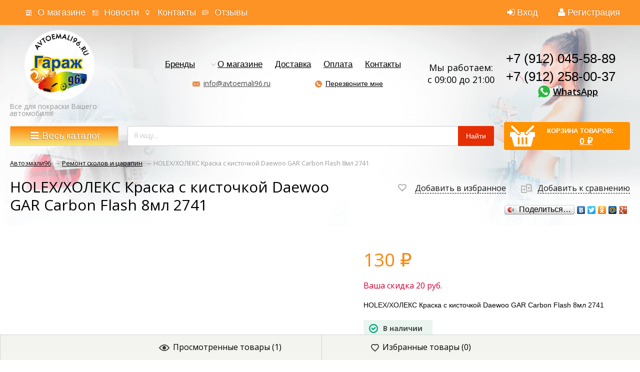

--- FILE ---
content_type: text/html; charset=utf-8
request_url: https://avtoemali96.ru/holex-kholyeks-kraska-s-kistochkoy-daewoo-gar-carbon-flash-8ml-2741/
body_size: 31973
content:
<!DOCTYPE html>
<html>
<head>
    <meta http-equiv="Content-Type" content="text/html; charset=utf-8"/>
    <meta name="viewport" content="width=1024" />

    <title>Holex/холекс краска с кисточкой daewoo gar carbon flash 8мл 2741 купить в интернет-магазине «Автоэмали 96»</title>
    <meta name="Keywords" content="HOLEX/ХОЛЕКС Краска с кисточкой Daewoo GAR Carbon Flash 8мл 2741" />
    <meta name="Description" content="HOLEX/ХОЛЕКС Краска с кисточкой Daewoo GAR Carbon Flash 8мл 2741 купить в интернет-магазине «Автоэмали 96» с доставкой на дом." />
    <meta name='yandex-verification' content='407c3c1659fda79e' />
    <meta name="google-site-verification" content="RetjyinG2IDQEwsvw3aekRm9CQgMkBp0AYCe753Gbm4" />
    <meta name="cmsmagazine" content="ac3933e5a471e077761b57b9372916db" />
    <link rel="canonical" href="https://avtoemali96.ru/holex-kholyeks-kraska-s-kistochkoy-daewoo-gar-carbon-flash-8ml-2741/"/>    <link rel="shortcut icon" href="/favicon.ico"/>

    <!-- css -->
    <link href='https://fonts.googleapis.com/css?family=Open+Sans:300italic,400italic,600italic,700italic,700,300,600,400&subset=latin,cyrillic' rel='stylesheet' type='text/css'>
    <link href="/wa-data/public/site/themes/megashop/font-awesome/css/font-awesome.min.css" rel="stylesheet">
    <link href="/wa-data/public/site/themes/megashop/megashop.css?v1.2.70" rel="stylesheet" type="text/css"/>

            
<style>
    h1 { color: #000000; }
    #brands_block h1 { color:#333; }

    input[type=button],
    input[type=submit],
    button,
    .button { background: #fd860d; border: 1px solid #fd860d; color: #fff; }
    /*input[type=button]:hover,
    input[type=submit]:hover,
    button:hover,
    .button:hover { background: #fff; border: 1px solid #fd860d; color: #333; }*/ 

    header .auth li a.auth-link_signup { color: #fff; /*background: #fd860d;*/ }
    /*header .auth li a.auth-link_signup:hover { text-decoration: none; }*/

    /*.shopblock .container { 
        background: #fd860d; 
        background: -webkit-linear-gradient(top, #f99f40 0%, #f48200 100%);
        background: -moz-linear-gradient(top,  #f99f40,  #f48200);
        background: -o-linear-gradient(top,  #f99f40,  #f48200);
        background: -ms-linear-gradient(top,  #f99f40,  #f48200);
    }*/

    a.allcat-button { /*box-shadow: 2px 2px 1px 0 rgba(255, 255, 255, 0.4) inset, -2px -2px 1px 0 rgba(0, 0, 0, 0.2) inset;*/ color: #fff; }

    .all_catalog_open .with_children > a:hover,
    .all_catalog_open a.no_parent:hover,
    .all_catalog_open a.level_0.open { background: #fd860d; }

    .search_shop input[type="text"],
    .search_shop input[type="search"] { border: 2px solid #d6d6d6; box-shadow: none; }

    .breadcrumbs a { color: #000000; }

    .homeslider h2 a { color: #fd860d; }
    .homeslider .price { color: #fd860d; }
    .homeslider .bx-wrapper .bx-pager.bx-default-pager a:hover,
    .homeslider .bx-wrapper .bx-pager.bx-default-pager a.active { background: #fd860d; box-shadow: inset -1px -1px 3px 0 rgba(0, 0, 0, 0.4); }

    .catlist-item-title a { color: #333; }

    .bullet-title { color: #fd860d; }
    .ico_shipping { background-position: 0px -29px; }
    .ico_payment { background-position: -21px -29px; }
    .ico_discount { background-position: -52px -29px; }

    .price,
    .cart .col.item-total,
    .cart .col.cart-discount { color: #fd860d; }

    .infoblock_infomenu h3 { color: #000; }

    .mailer-subscribe { background: url('../img/bg_striped_light_gray.png'); }

    .filters .ui-slider-horizontal .ui-widget-header { background-color: #fd860d; }

    .product-view-btns button:hover,
    .product-view-btns button.active { color: #fd860d; }

    .wishlist-link { border: 2px solid #d8d8d8; }
    .wishlist-link:hover,
    .wishlist-link.active { border-color: #fd860d; }
    .wishlist-link:hover i,
    .wishlist-link.active i { color: #fd860d !important; }

    .in-lists.compare-link:hover i,
    .in-lists.compare-link.active i { color: #fd860d !important; }

     a.allcat-button, .search_shop button {
        font-size:19px;
     }
    
    .add2cart input[type="submit"],
    .cart .checkout-button-row input[type="submit"],
    .checkout .checkout-send input[type="submit"],
    a.allcat-button, .search_shop button, .add2cart input[type="submit"],
    .checkout input.large,
    input[type=button], input[type=submit], button, .button {
        border:1px solid #fbc987;
        background: #fd860d;
        background: -webkit-linear-gradient(top, #fd860d 0%, #f4e77c 100%);
        background: -moz-linear-gradient(top,  #fd860d,  #f4e77c);
        background: -o-linear-gradient(top,  #fd860d,  #f4e77c);
        background: -ms-linear-gradient(top,  #fd860d,  #f4e77c);
        border-radius:2px;
        font-family:Tahoma, sans-serif;
        /*font-size:19px;*/
        text-shadow: -1px 1px 0px rgba(174, 100, 18, .75);
    }
    .add2cart input[type="submit"]:hover,
    .cart .checkout-button-row input[type="submit"]:hover,
    .checkout .checkout-send input[type="submit"]:hover,
    a.allcat-button:hover, .search_shop button:hover, .add2cart input[type="submit"]:hover,
    .checkout input.large:hover,
    input[type=button]:hover, input[type=submit]:hover, button:hover, .button:hover {
        /*text-decoration:underline;
        opacity:.8;*/
        box-shadow: inset 1px 1px 1px 0 rgba(255, 255, 255, 0.2), inset -1px -1px 1px 0 rgba(0, 0, 0, 0.2);
    }

    /*ul.thumbs .button_add2cart:hover,
    ul.list-big .button_add2cart:hover { background:transparent; border:1px solid #fd860d; color:#333; }*/

    .bottomblock-col-header { color: #333; }

    #up_button { background-color: #fd860d; color: #000000; z-index:1; }
    #up_button:hover { color: #000000 !important; }
</style>    
    <style>
        .container, .shopblock.fixed .all_catalog_open { max-width: 1240px; }
    </style>

     <link href="/wa-content/font/ruble/arial/fontface.css" rel="stylesheet" type="text/css">     

    <!-- js -->
    <script type="text/javascript" src="/wa-content/js/jquery/jquery-1.11.1.min.js" ></script>
    
    <script type="text/javascript" src="/wa-content/js/jquery/jquery-migrate-1.2.1.min.js"></script>
    <script type="text/javascript" src="/wa-data/public/site/themes/megashop/cookie.js?v1.2.70"></script>
    <script type="text/javascript" src="/wa-data/public/site/themes/megashop/listInCookie.js?v1.2.70"></script>
    <script type="text/javascript" src="/wa-data/public/site/themes/megashop/megashop.js?v1.2.70"></script>
    <script type="text/javascript" src="/wa-data/public/site/themes/megashop/jquery.formstyler.min.js?v1.2.70"></script>

    <script src="/wa-apps/shop/plugins/flexdiscount/js/flexdiscountFrontend.min.js?4.44.2"></script>
<script src="/wa-apps/shop/plugins/ecommerce/assets/frontend.bundle.js?11.2.1"></script>
<script src="/wa-content/js/jquery-plugins/jquery.cookie.js"></script>
<script src="/wa-apps/shop/plugins/deliveryinfo/js/deliveryinfo_front.js?11.2.1"></script>
 

    <!-- shop app css -->
<link href="/wa-data/public/shop/themes/megashop/megashop.shop.css?v1.2.70" rel="stylesheet" type="text/css">
<link href="/wa-data/public/shop/themes/megashop/jquery.bxslider.css?v1.2.70" rel="stylesheet" />

<!-- js -->
<script type="text/javascript" src="/wa-apps/shop/js/lazy.load.js?v11.2.1.1052"></script>
<script type="text/javascript" src="/wa-data/public/shop/themes/megashop/jquery.bxslider.min.js?v1.2.70"></script>
<script type="text/javascript" src="/wa-content/js/jquery-plugins/jquery.cookie.js?v3.5.1"></script>
<script type="text/javascript" src="/wa-data/public/shop/themes/megashop/megashop.shop.js?v1.2.70"></script>

<script type="text/javascript" src="/wa-content/js/jquery-plugins/jquery.retina.min.js?v3.5.1"></script>
<script type="text/javascript">$(window).load(function() { 
    $('.promo img').retina({ force_original_dimensions: false });
    $('.product-list img,.product-info img,.cart img').retina();
    $('.bestsellers img').retina();
});
    
    var paging = 'lazyloading';

        var number = 28;
    
    if( paging != 'lazyloading'){
        $.cookie('products_per_page', number, { expires: 30, path: '/'});
        $.cookie('lazy_pag', '', { expires: 0, path: '/'});
    } else {
        $.cookie('products_per_page', '', { expires: 0, path: '/'});
        $.cookie('lazy_pag', '1', { expires: 30, path: '/'});
    }
</script>



<style type="text/css" media="print">
    @media print {
        .footer, .fixedpanel, .globalheader, .breadcrumbs, .product_special, ul.product-nav, .options, .purchase .add2cart, .tabs_switcher, .bottomblock, #demo-settings { display:none; }
        #product-core-image li { margin-left: -50px; }
        #product-core-image img { width: 300px; }
        .product_tabs #tab2 { display: block; }
        .product_tabs .tabs.active { box-shadow: none; }
        .product_name { width: 100%; }
    }
</style>

<!-- plugin hook: 'frontend_head' -->


	<link href="/wa-apps/shop/plugins/callb/css/callb.css?11.2.1.1052" rel="stylesheet">

	
	<script src="/wa-apps/shop/plugins/callb/js/callb.frontend.js?11.2.1.1052" type="text/javascript"></script>

	<script type="text/javascript">
		(function ($) {
			var localeSettings = {};
				localeSettings.text_close = 'Закрыть';
				localeSettings.error_sendmail = 'Произошла ошибка при отправке сообщения';
				localeSettings.error_name_phone = 'Заполните «Имя» и «Телефон»';

			callbFrontend.initModule("/callb/", {"update_time":"1497799189","status":"on","frontend_head_status":"on","show_done":"off","comment_status":"off","email_of_sender":"","email_of_recipient":"","id_in_html":".call-back-button","phone_masked_input":"","text_header_title":"\u041e\u0431\u0440\u0430\u0442\u043d\u044b\u0439 \u0437\u0432\u043e\u043d\u043e\u043a","text_name_placeholder":"\u0412\u0430\u0448\u0435 \u0418\u043c\u044f","text_phone_placeholder":"\u0412\u0430\u0448 \u0422\u0435\u043b\u0435\u0444\u043e\u043d","text_comment_placeholder":"\u0412\u0430\u0448 \u043a\u043e\u043c\u043c\u0435\u043d\u0442\u0430\u0440\u0438\u0439","text_submit_button":"\u041e\u0442\u043f\u0440\u0430\u0432\u0438\u0442\u044c","style_form_width":"400","style_form_height":"300","style_form_background":"ffffff","style_header_background":"E98843","style_header_text_color":"ffffff","style_submit_width":"300","style_submit_height":"34","style_submit_background":"E98843","style_submit_text_color":"ffffff","style_close_ok_background":"4d9b58","style_close_error_background":"de4d2c","text_thanks_message":"\u0421\u043f\u0430\u0441\u0438\u0431\u043e,","text_more_thanks_message":"\u0432\u0430\u0448\u0435 \u0441\u043e\u043e\u0431\u0449\u0435\u043d\u0438\u0435 \u043e\u0442\u043f\u0440\u0430\u0432\u043b\u0435\u043d\u043e!","style_thanks_text_color":"717171","callb_request_limit":"10","privacy_status":"off","privacy_text":"&lt;p&gt;\u041d\u0430\u0436\u0438\u043c\u0430\u044f \u043d\u0430 \u043a\u043d\u043e\u043f\u043a\u0443 \u00ab*\u0422\u0415\u041a\u0421\u0422-\u041a\u041d\u041e\u041f\u041a\u0418*\u00bb, \u0432\u044b \u0441\u043e\u0433\u043b\u0430\u0448\u0430\u0435\u0442\u0435\u0441\u044c \u043d\u0430 \u043e\u0431\u0440\u0430\u0431\u043e\u0442\u043a\u0443 \u043f\u0435\u0440\u0441\u043e\u043d\u0430\u043b\u044c\u043d\u044b\u0445 \u0434\u0430\u043d\u043d\u044b\u0445 \u0432 \u0441\u043e\u043e\u0442\u0432\u0435\u0442\u0441\u0442\u0432\u0438\u0438 \u0441 &lt;a target=&quot;_blank&quot; href=&quot;\/politika-po-obrabotke-personalnykh-dannykh\/&quot;&gt;\u0423\u0441\u043b\u043e\u0432\u0438\u044f\u043c\u0438&lt;\/p&gt;","privacy_link_text":"\u0423\u0441\u043b\u043e\u0432\u0438\u044f\u043c\u0438","privacy_link_url":"\/site\/privacy-policy\/","privacy_checkbox_status":"on","privacy_checkbox_checked":"unchecked"}, localeSettings);
		})(jQuery);
	</script>
		
<style>i.icon16-flexdiscount.loading{background-image:url(https://avtoemali96.ru/wa-apps/shop/plugins/flexdiscount/img/loading16.gif)}i.flexdiscount-big-loading{background:url(https://avtoemali96.ru/wa-apps/shop/plugins/flexdiscount/img/loading.gif) no-repeat}.fl-is-loading > * { opacity: 0.3; }.fl-is-loading { position:relative }.fl-is-loading:after{ position:absolute; top:0;left:0;content:"";width:100%;height:100%; background:url(https://avtoemali96.ru/wa-apps/shop/plugins/flexdiscount/img/loader2.gif) center center no-repeat}.fl-loader-2:after{ position:absolute; top:0;left:0;content:"";width:100%;height:100%; background:url(/wa-content/img/loading16.gif) center center no-repeat}i.icon16-flexdiscount{background-repeat:no-repeat;height:16px;width:16px;display:inline-block;text-indent:-9999px;text-decoration:none!important;vertical-align:top;margin:-.1em .25em 0 0}i.flexdiscount-big-loading{display:inline-block;width:32px;height:32px;margin:15px 0}.flexdiscount-coup-del-block,.flexdiscount-loader{display:none}.align-center{text-align:center}.flexdiscount-coup-result,.flexdiscount-form,.flexdiscount-price-block,.flexdiscount-user-affiliate,.flexdiscount-user-discounts{margin:10px 0}.flexdiscount-coup-result{color:green}.flexdiscount-coup-result.flexdiscount-error{color:red}.flexdiscount-max-affiliate,.flexdiscount-max-discount{font-size:1.5em;color:#c03;font-weight:600}.flexdiscount-coupon-delete:before{content:'x';padding:5px;-webkit-border-radius:50%;-moz-border-radius:50%;border-radius:50%;border:2px solid red;width:.5em;height:.5em;display:inline-block;text-align:center;line-height:.5em;margin-right:5px;font-size:1.3em;color:red;font-weight:700;vertical-align:middle}.flexdiscount-price-block{display:inline-block}.flexdiscount-product-discount{display:table}.flexdiscount-my-content>div{padding:10px}.flexdiscount-discounts-affiliate{color:#c03;background:#fff4b4;padding:5px 10px;border-radius:20px}/***********************
 *
 * ru: Блок Доступных скидок и бонусов
 * en: Available discount and bonuses
 *
************************/

/**
* Обертка
* Wrap
*/
.flexdiscount-available-discount { }
/**
* Блок вывода Доступных скидок и бонусов
* Available discount and bonuses
*/
.flexdiscount-alldiscounts { clear: none; background-color: #FFFFFF; border: 1px solid #DDDDDD; -webkit-border-radius: 4px; -moz-border-radius: 4px; border-radius: 4px; margin: 10px 0; }
/**
* Шапка
* Header block
*/
.flexdiscount-alldiscounts-heading { background: #fff4b4; text-transform: uppercase; -webkit-border-top-left-radius: 3px; -moz-border-top-left-radius: 3px; border-top-left-radius: 3px; -webkit-border-top-right-radius: 3px; -moz-border-top-right-radius: 3px; border-top-right-radius: 3px; padding: 10px 15px;}
/**
* Заголовок шапки
* Header text
*/
.flexdiscount-alldiscounts-heading .h3 { font-size: 14px; margin: 0; padding: 0; color: #444;}
/**
* Внутренний отступ основной части
* Padding of the block body
*/
.flexdiscount-alldiscounts-body, .flexdiscount-alldiscounts .flexdiscount-body { padding: 15px; }
/*
* Ширина таблицы
* Width table
*/
.flexdiscount-alldiscounts table { width: 100%; }
/*
* Внешний отступ неупорядоченных списков
* Margin of unordered lists
*/
.flexdiscount-alldiscounts ul { margin: 0; }
/*
* Стили таблицы
* Table styles
*/
.flexdiscount-alldiscounts .flexdiscount-table { border-left: 1px solid #000; border-top: 1px solid #000; width: 100%; margin: 0; }
/*
* Стили заголовков и ячеек таблицы
* Table cells styles
*/
.flexdiscount-alldiscounts .flexdiscount-table td, .flexdiscount-alldiscounts .flexdiscount-table th { color: #000; border: 1px solid #000; padding: 5px; }
.fl-discount-skus { margin-bottom: 10px; }
tr.fl-discount-skus td { padding: 10px 5px; }

/***********************
 *
 * ru: Блок Действующих скидок и бонусов
 * en: Product active discounts and bonuses
 *
************************/

/**
* Обертка
* Wrap
*/
.flexdiscount-product-discount { display: table; }
/**
* Блок вывода Действующих скидок и бонусов
* Product active discounts and bonuses block
*/
.flexdiscount-pd-block { background-color: #FFFFFF; border: 1px solid #DDDDDD; -webkit-border-radius: 4px; -moz-border-radius: 4px; border-radius: 4px; margin: 10px 0; }
/**
* Шапка
* Header block
*/
.flexdiscount-pd-block .flexdiscount-heading, #yourshop .flexdiscount-pd-block .flexdiscount-heading { background: #163bdb; text-transform: uppercase; border-color: #DDDDDD; color: #333333; -webkit-border-top-left-radius: 3px; -moz-border-top-left-radius: 3px; border-top-left-radius: 3px; -webkit-border-top-right-radius: 3px; -moz-border-top-right-radius: 3px; border-top-right-radius: 3px; padding: 10px 15px;}
/**
* Заголовок шапки
* Header text
*/
.flexdiscount-pd-block .flexdiscount-heading .h3 { font-size: 14px; margin: 0; padding: 0; color: #fff;}
/**
* Внутренний отступ основной части
* Padding of the block body
*/
.flexdiscount-pd-block .flexdiscount-body { padding: 15px; }
/*
* Внешний отступ неупорядоченных списков
* Margin of unordered lists
*/
.flexdiscount-pd-block ul { margin: 0; }
/*
* Стили таблицы
* Table styles
*/
.flexdiscount-pd-block .flexdiscount-table { border-left: 1px solid #000; border-top: 1px solid #000; width: 100%; margin: 0; }
/*
* Стили заголовков и ячеек таблицы
* Table cells styles
*/
.flexdiscount-pd-block .flexdiscount-table td, .flexdiscount-pd-block .flexdiscount-table th { color: #000; border: 1px solid #000; padding: 5px; }

/***********************
 *
 * ru: Активные скидок и бонусов
 * en: Active discounts and bonuses block
 *
************************/

/**
* Обертка
* Wrap
*/
.flexdiscount-user-discounts { }
/**
* Блок вывода активных скидок и бонусов
* Active discounts and bonuses block
*/
.flexdiscount-discounts { clear: both; overflow: hidden; background-color: #FFFFFF; border: 1px solid #ddd; margin: 10px 0; }
/**
* Шапка
* Header block
*/
.flexdiscount-discounts-heading { background: #eee; text-transform: uppercase; color: #333333; padding: 10px 15px; }
/**
* Заголовок шапки
* Header text
*/
.flexdiscount-discounts-heading .h3 { font-size: 14px; margin: 0; color: #444; }
/**
* Внутренний отступ основной части
* Padding of the block body
*/
.flexdiscount-discounts-body { padding: 0; }
/*
* Ширина таблицы
* Width table
*/
.flexdiscount-discounts table { width: 100%; }
/*
* Стили неупорядоченных списков
* Styles of unordered lists
*/
.flexdiscount-discounts-body ul { list-style: none; padding: 0; margin: 0; }
.flexdiscount-discounts-body li { padding: 10px 15px; background-color: #fefce3; margin: 5px 0; }
/*
* Стили для размера скидки
* Styles for discount
*/
.flexdiscount-discounts-price { color: #e8385c; display: inline-block; }

/***********************
 *
 * ru: Дополнительная форма ввода купонов
 * en: Additional coupon form
 *
************************/

/*
* Цвет сообщения о успешно введенном купоне
* Message color about successfully entered coupon
*/
.flexdiscount-coup-result { color: green; }
/*
* Цвет сообщения о неверно введенном купоне
* Message color about incorrectly entered coupon
*/
.flexdiscount-coup-result.flexdiscount-error { color: #ff0000; }
/**
* Крестик удаления купона
* Delete coupon cross
*/
.flexdiscount-coupon-delete:before { content: 'x'; padding: 5px; -webkit-border-radius: 50%; -moz-border-radius: 50%; border-radius: 50%; border: 2px solid #ff0000; width: .5em; height: .5em; display: inline-block; text-align: center; line-height: .5em; margin-right: 5px; font-size: 1.3em; color: #ff0000; font-weight: bold; vertical-align: middle; }

/***********************
 *
 * ru: Блок правил запрета
 * en: Deny discounts block
 *
************************/

/**
* Обертка
* Wrap
*/
.flexdiscount-deny-discount { }
/**
* Блок вывода правил запрета
* Deny discounts block
*/
.flexdiscount-denydiscounts { clear: none; background-color: #FFFFFF; border: 1px solid #DDDDDD; -webkit-border-radius: 4px; -moz-border-radius: 4px; border-radius: 4px; margin: 10px 0; }
/**
* Шапка
* Header block
*/
.flexdiscount-denydiscounts-heading { background: #ff0000; text-transform: uppercase; -webkit-border-top-left-radius: 3px; -moz-border-top-left-radius: 3px; border-top-left-radius: 3px; -webkit-border-top-right-radius: 3px; -moz-border-top-right-radius: 3px; border-top-right-radius: 3px; padding: 10px 15px;}
/**
* Заголовок шапки
* Header text
*/
.flexdiscount-denydiscounts-heading .h3 { font-size: 14px; margin: 0; padding: 0; color: #fff;}
/**
* Внутренний отступ основной части
* Padding of the block body
*/
.flexdiscount-denydiscounts-body, .flexdiscount-denydiscounts .flexdiscount-body { padding: 15px; }
/*
* Ширина таблицы
* Width table
*/
.flexdiscount-denydiscounts table { width: 100%; }
/*
* Внешний отступ неупорядоченных списков
* Margin of unordered lists
*/
.flexdiscount-denydiscounts ul { margin: 0; }
/*
* Стили таблицы
* Table styles
*/
.flexdiscount-denydiscounts .flexdiscount-table { border-left: 1px solid #000; border-top: 1px solid #000; width: 100%; margin: 0; }
/*
* Стили заголовков и ячеек таблицы
* Table cells styles
*/
.flexdiscount-denydiscounts .flexdiscount-table td, .flexdiscount-denydiscounts .flexdiscount-table th { color: #000; border: 1px solid #000; padding: 5px; }

/***********************
 *
 * ru: Блок цены со скидкой
 * en: Block of price with discount
 *
************************/

/*
* Обертка
* Wrap
*/
.flexdiscount-price-block { display: inline-block; }

/***********************
 *
 * ru: Скидки в личном кабинете
 * en: Discounts in customer account
 *
************************/

/*
* Обертка
* Wrap
*/
.flexdiscount-my-content > div { padding: 10px; }

/***********************
 *
 * ru: Остальные стили
 * en: Other styles
 *
************************/

/*
* Бонусы
* Bonuses
*/
.flexdiscount-discounts-affiliate { color: #c03; background: #fff4b4; padding: 5px 10px; border-radius: 20px; }
/**
* Максимальное значение скидок и бонусов в блоках Доступных и Действующих скидок
* Maximum value of discount and bonuses in Available discounts block and Product discounts block
*/
.flexdiscount-max-discount, .flexdiscount-max-affiliate { font-size: 1.3em; color: #c03; font-weight: 600; }</style><script>$(function() {$.flexdiscountFrontend = new FlexdiscountPluginFrontend({urls: {couponAddUrl: '/flexdiscount/couponAdd/',updateDiscountUrl: '/flexdiscount/update/',refreshCartUrl: '/flexdiscount/cartUpdate/',deleteUrl: '/flexdiscount/couponDelete/',cartSaveUrl: {shop: '/cart/save/',plugin: '/my/'},cartDeleteUrl: {shop: '/cart/delete/',plugin: '/my/'},cartAddUrl: {shop: '/cart/add/',plugin: '/my/'}},updateInfoblocks: 1,hideDefaultAffiliateBlock: '',ss8forceUpdate: '0',addAffiliateBlock: 0,loaderType: 'loader1',locale: 'ru_RU',settings: {"enable_frontend_cart_hook":0},ss8UpdateAfterPayment: 0,shopVersion: '11.2.1.1052'});});</script><script>
	(function () {
		var google_ecommerce_variable = "googleEnhancedEcommerceLayer";
		window[google_ecommerce_variable] = [];

		var init_deferred = window.ecommerce_plugin_init_deferred = window.ecommerce_plugin_init_deferred || jQuery.Deferred();

		var load_deferred = window.ecommerce_plugin_load_deferred = window.ecommerce_plugin_load_deferred || jQuery.Deferred();
		var gtag_loaded =jQuery.Deferred();
		var plugin_instance_init =jQuery.Deferred();

		var is_google_gtag_script_import_enabled = false;

		if (is_google_gtag_script_import_enabled) {
			var url = "https:\/\/www.googletagmanager.com\/gtag\/js?id=&l=googleEnhancedEcommerceLayer";

			var script = document.createElement("script");
			script.type = "text/javascript";
			if(script.readyState) {  // only required for IE <9
				script.onreadystatechange = function() {
					if ( script.readyState === "loaded" || script.readyState === "complete" ) {
						script.onreadystatechange = null;
						gtag_loaded.resolve();
					}
				};
			} else {  //Others
				script.onload = function() {
					gtag_loaded.resolve();
				};
			}

			script.src = url;
			document.getElementsByTagName( "head" )[0].appendChild(script);
		} else {
			gtag_loaded.resolve();
		}

		plugin_instance_init.then(function () {
			gtag_loaded.then(function () {
				init_deferred.resolve();
			})
		});

		$(function () {
			load_deferred.then(function() {
				var ecommerce_state = {"cart_items":[],"is_admin_page":false,"currency":"RUB","google_ecommerce_variable":"googleEnhancedEcommerceLayer","cart_add_url":"\/cart\/add\/","cart_save_url":"\/cart\/save\/","cart_delete_url":"\/cart\/delete\/","order_cart_save_url":"\/order\/cart\/save\/","ecommerce_prepare_sku_detail_url":"\/ecommerce_prepare_data\/sku_detail\/","ecommerce_prepare_add_to_cart_url":"\/ecommerce_prepare_data\/add_to_cart\/","ecommerce_prepare_remove_from_cart_url":"\/ecommerce_prepare_data\/remove_from_cart\/","ecommerce_prepare_change_cart_url":"\/ecommerce_prepare_data\/change_cart\/","ecommerce_prepare_products_list":"\/ecommerce_prepare_data\/products_list\/","plugin_config":{"is_plugin_enabled":true,"is_yandex_data_sending_enabled":true,"yandex_counter_id":"","yandex_new_order_goal_id":"300827794","is_google_data_sending_enabled":false,"is_google_gtag_script_import_enabled":false,"google_analytics_property_id":"","is_dynamic_adwords_remarketing_enabled":false,"google_adwords_prodid_dimension_index":null,"google_adwords_pagetype_dimension_index":null,"google_adwords_totalvalue_dimension_index":null,"google_adwords_category_dimension_index":null,"is_dynamic_mytarget_remarketing_enabled":false,"is_mytarget_enabled":false,"mytarget_counter_id":"","mytarget_feed_id":"","mytarget_format_id":"MYTARGET_PRODUCT_ID"}};

				window.initEcommercePlugin(ecommerce_state);

				plugin_instance_init.resolve();

                var ecommerce_plugin = window.getEcommercePluginInstance();

                if (ecommerce_plugin._mytarget_ecommerce) {
                    if (window.location.pathname == '/') {
                        ecommerce_plugin._mytarget_ecommerce.setPageType('home');
                        ecommerce_plugin._mytarget_ecommerce.includeMytargetDynamicRemarketing();
                    }
                }
			});
		});
	})();
</script>

    <meta property="og:type" content="website">
<meta property="og:title" content="Holex/холекс краска с кисточкой daewoo gar carbon flash 8мл 2741 купить в интернет-магазине «Автоэмали 96»">
<meta property="og:description" content="HOLEX/ХОЛЕКС Краска с кисточкой Daewoo GAR Carbon Flash 8мл 2741 купить в интернет-магазине «Автоэмали 96» с доставкой на дом.">
<meta property="og:image" content="https://avtoemali96.ru/wa-data/public/shop/products/00/webp/53/21/12153/images/11871/11871.750x0.webp">
<meta property="og:url" content="https://avtoemali96.ru/holex-kholyeks-kraska-s-kistochkoy-daewoo-gar-carbon-flash-8ml-2741/">
<meta property="product:price:amount" content="150">
<meta property="product:price:currency" content="RUB">
<meta name="yandex-verification" content="d35771d525b93cdc" /> 

	<link href="/wa-data/public/site/themes/megashop/user.css?v1.2.70" rel="stylesheet" type="text/css"/>

    <!--[if gte IE 9]>
    <style type="text/css">
        .gradient,
        .badge {
           filter: none;
        }
    </style>
    <![endif]-->

    <!--[if lt IE 9]>
    <script>
    document.createElement('header');
    document.createElement('nav');
    document.createElement('section');
    document.createElement('article');
    document.createElement('aside');
    document.createElement('footer');
    document.createElement('figure');
    document.createElement('hgroup');
    document.createElement('menu');
    </script>
    <![endif]-->
        <meta name="robots" content="index, follow"/>

</head>
<body>
    <div class="wrapper">
        <div class="wrapper-in">

            <header class="globalheader">

                
                    <!-- GLOBAL HEADER -->
                    <div id="globalnav" class="dimmed">
                        <div class="container">

                            <nav role="navigation">
                                                                    <!-- user auth -->
                                    <ul class="auth">

                                                                                    <li><a href="/login/" class="not-visited"><i class="fa fa-sign-in" aria-hidden="true"></i>Вход</a></li>
                                            <li><a href="/signup/" class="not-visited auth-link_signup"><i class="fa fa-user" aria-hidden="true"></i>Регистрация</a></li>
                                                                            </ul>
                                
                                <!-- core site sections (apps) -->
                                <ul class="apps">
                                                                                                                                                    <li class=" app_1"><a href="/about/">О магазине</a></li>
                                                                            <li class=" app_2"><a href="/news/">Новости</a></li>
                                                                            <li class=" app_3"><a href="/contact/">Контакты</a></li>
                                                                            <li class=" app_4"><a href="/reviews/">Отзывы</a></li>
                                                                        <li class="apps-more">
                                        <a href="#" id="apps-more">Еще<span class="arrow arrow_top"></span></a>
                                        <ul id="apps-more-wrapper" class="apps-more-wrapper"></ul>
                                    </li>
                                </ul>

                                                                                                    
                            </nav>
                            <div class="clear-both"></div>

                        </div>
                    </div>

                

                <!-- EXTENDED HEADER with in-app navigation -->
                <div class="extendednav" id="header-container">
                    <div class="container">
                                                                            
                        <div class="logo">
                            <a href="/">
                                                                    <img src="/wa-data/public/shop/products/14/webp/data/public/site/themes/megashop/img/logo.webp?v1744356615?v1.2.70" style="max-width: 140px;" alt="Формула Цвета" id="logo" />
                                                            </a>
                                                            <div class="logo_text">Все для покраски Вашего автомобиля!</div>
                                                    </div>
                        <div class="header_center"><div class="header_center_top"><div class="extendednav-center"><div class="extendednav-center-in"></div></div></div><div class="header_center_bottom"><div class="pages_cont"><ul class="pages flyout-nav" role="navigation"><!-- plugin hook: 'frontend_nav' --><li class="collapsible not-mouse"><a href="#" onClick="return false">Бренды</a><div class="flyout brands-menu"><div class="container"><div class="menu-v brands">
    	<div class="brands__row">        <div class="brand-item">
          <a href="/brand/3M/">3M</a>
        </div>
  	    	        <div class="brand-item">
          <a href="/brand/4CR/">4CR</a>
        </div>
  	    	        <div class="brand-item">
          <a href="/brand/ABRO/">ABRO</a>
        </div>
  	    	        <div class="brand-item">
          <a href="/brand/ALX/">ALX</a>
        </div>
  	    	        <div class="brand-item">
          <a href="/brand/ANYMIX/">ANYMIX</a>
        </div>
  	    	        <div class="brand-item">
          <a href="/brand/APEX/">APEX</a>
        </div>
  	    	        <div class="brand-item">
          <a href="/brand/ARMAX/">ARMAX</a>
        </div>
  	    	        <div class="brand-item">
          <a href="/brand/AVE/">AVE</a>
        </div>
  	    	        <div class="brand-item">
          <a href="/brand/AXIOM/">AXIOM</a>
        </div>
  	    	        <div class="brand-item">
          <a href="/brand/BAMPERUS/">BAMPERUS</a>
        </div>
  	</div>    	<div class="brands__row">        <div class="brand-item">
          <a href="/brand/BASLAC/">BASLAC</a>
        </div>
  	    	        <div class="brand-item">
          <a href="/brand/BODY/">BODY</a>
        </div>
  	    	        <div class="brand-item">
          <a href="/brand/BOOMER/">BOOMER</a>
        </div>
  	    	        <div class="brand-item">
          <a href="/brand/BOSNY/">BOSNY</a>
        </div>
  	    	        <div class="brand-item">
          <a href="/brand/BRULEX/">BRULEX</a>
        </div>
  	    	        <div class="brand-item">
          <a href="/brand/BRULEX+%2F+%D0%91%D0%A0%D0%AE%D0%9B%D0%95%D0%9A%D0%A1/">BRULEX / БРЮЛЕКС</a>
        </div>
  	    	        <div class="brand-item">
          <a href="/brand/BUCKLER/">BUCKLER</a>
        </div>
  	    	        <div class="brand-item">
          <a href="/brand/CAR-REP/">CAR-REP</a>
        </div>
  	    	        <div class="brand-item">
          <a href="/brand/C.A.R.FIT/">CARFIT</a>
        </div>
  	    	        <div class="brand-item">
          <a href="/brand/CARMEN/">CARMEN</a>
        </div>
  	</div>    	<div class="brands__row">        <div class="brand-item">
          <a href="/brand/CARSYSTEM/">CARSYSTEM</a>
        </div>
  	    	        <div class="brand-item">
          <a href="/brand/CHAMELEON/">CHAMELEON</a>
        </div>
  	    	        <div class="brand-item">
          <a href="/brand/CRS/">CRS</a>
        </div>
  	    	        <div class="brand-item">
          <a href="/brand/DOCTOR+WAX/">DOCTOR WAX</a>
        </div>
  	    	        <div class="brand-item">
          <a href="/brand/DONE DEAL/">DONE DEAL</a>
        </div>
  	    	        <div class="brand-item">
          <a href="/brand/DUPLI+COLOR/">DUPLI COLOR</a>
        </div>
  	    	        <div class="brand-item">
          <a href="/brand/DUR+%2F+%D0%94%D0%AE%D0%A0/">DUR / ДЮР</a>
        </div>
  	    	        <div class="brand-item">
          <a href="/brand/DUXONE/">DUXONE</a>
        </div>
  	    	        <div class="brand-item">
          <a href="/brand/DYNA/">DYNA</a>
        </div>
  	    	        <div class="brand-item">
          <a href="/brand/EASY+PRO/">EASY PRO</a>
        </div>
  	</div>    	<div class="brands__row">        <div class="brand-item">
          <a href="/brand/EINS/">EINS</a>
        </div>
  	    	        <div class="brand-item">
          <a href="/brand/FARECLA/">FARECLA</a>
        </div>
  	    	        <div class="brand-item">
          <a href="/brand/FORMEL/">FORMEL</a>
        </div>
  	    	        <div class="brand-item">
          <a href="/brand/FULLEN+POLYMER/">FULLEN POLYMER</a>
        </div>
  	    	        <div class="brand-item">
          <a href="/brand/GRASS/">GRASS</a>
        </div>
  	    	        <div class="brand-item">
          <a href="/brand/H7/">H7</a>
        </div>
  	    	        <div class="brand-item">
          <a href="/brand/HAFMAN/">HAFMAN</a>
        </div>
  	    	        <div class="brand-item">
          <a href="/brand/HOLEX/">HOLEX</a>
        </div>
  	    	        <div class="brand-item">
          <a href="/brand/HUBETRH/">HUBETRH</a>
        </div>
  	    	        <div class="brand-item">
          <a href="/brand/HiQ/">HiQ</a>
        </div>
  	</div>    	<div class="brands__row">        <div class="brand-item">
          <a href="/brand/ISISTEM/">ISISTEM</a>
        </div>
  	    	        <div class="brand-item">
          <a href="/brand/JETA PRO/">JETA PRO</a>
        </div>
  	    	        <div class="brand-item">
          <a href="/brand/JEVISCO/">JEVISCO</a>
        </div>
  	    	        <div class="brand-item">
          <a href="/brand/KAROCLE/">KAROCLE</a>
        </div>
  	    	        <div class="brand-item">
          <a href="/brand/KERRY/">KERRY</a>
        </div>
  	    	        <div class="brand-item">
          <a href="/brand/KOCH-CHEMIE/">KOCH-CHEMIE</a>
        </div>
  	    	        <div class="brand-item">
          <a href="/brand/KRAFT/">KRAFT</a>
        </div>
  	    	        <div class="brand-item">
          <a href="/brand/KUDO/">KUDO</a>
        </div>
  	    	        <div class="brand-item">
          <a href="/brand/MASTERWAX/">MASTERWAX</a>
        </div>
  	    	        <div class="brand-item">
          <a href="/brand/MASTON/">MASTON</a>
        </div>
  	</div>    	<div class="brands__row">        <div class="brand-item">
          <a href="/brand/MATRIX/">MATRIX</a>
        </div>
  	    	        <div class="brand-item">
          <a href="/brand/MENZERNA/">MENZERNA</a>
        </div>
  	    	        <div class="brand-item">
          <a href="/brand/MIPA/">MIPA</a>
        </div>
  	    	        <div class="brand-item">
          <a href="/brand/MIRAMIX/">MIRAMIX</a>
        </div>
  	    	        <div class="brand-item">
          <a href="/brand/MIRKA/">MIRKA</a>
        </div>
  	    	        <div class="brand-item">
          <a href="/brand/MOBIHEL HELIOS/">MOBIHEL</a>
        </div>
  	    	        <div class="brand-item">
          <a href="/brand/MOTIP/">MOTIP</a>
        </div>
  	    	        <div class="brand-item">
          <a href="/brand/McGard/">McGard</a>
        </div>
  	    	        <div class="brand-item">
          <a href="/brand/NASON/">NASON</a>
        </div>
  	    	        <div class="brand-item">
          <a href="/brand/NORMEX/">NORMEX</a>
        </div>
  	</div>    	<div class="brands__row">        <div class="brand-item">
          <a href="/brand/NOVOL/">NOVOL</a>
        </div>
  	    	        <div class="brand-item">
          <a href="/brand/OCTORAL/">OCTORAL</a>
        </div>
  	    	        <div class="brand-item">
          <a href="/brand/OTRIX/">OTRIX</a>
        </div>
  	    	        <div class="brand-item">
          <a href="/brand/PERFECOAT/">PERFECOAT</a>
        </div>
  	    	        <div class="brand-item">
          <a href="/brand/POLITEK/">POLITEK</a>
        </div>
  	    	        <div class="brand-item">
          <a href="/brand/PPG/">PPG</a>
        </div>
  	    	        <div class="brand-item">
          <a href="/brand/PRESTO/">PRESTO</a>
        </div>
  	    	        <div class="brand-item">
          <a href="/brand/PRO+SPECTRUM/">PRO SPECTRUM</a>
        </div>
  	    	        <div class="brand-item">
          <a href="/brand/PROFI_LINE/">PROFI_LINE</a>
        </div>
  	    	        <div class="brand-item">
          <a href="/brand/QRS/">QRS</a>
        </div>
  	</div>    	<div class="brands__row">        <div class="brand-item">
          <a href="/brand/QUICKLINE/">QUICKLINE</a>
        </div>
  	    	        <div class="brand-item">
          <a href="/brand/RADEX/">RADEX</a>
        </div>
  	    	        <div class="brand-item">
          <a href="/brand/REFAMIX/">REFAMIX</a>
        </div>
  	    	        <div class="brand-item">
          <a href="/brand/RELO%2F%D0%A0%D0%95%D0%9B%D0%9E/">RELO/РЕЛО</a>
        </div>
  	    	        <div class="brand-item">
          <a href="/brand/REMIX/">REMIX</a>
        </div>
  	    	        <div class="brand-item">
          <a href="/brand/REOFLEX/">REOFLEX</a>
        </div>
  	    	        <div class="brand-item">
          <a href="/brand/ROBERLO/">ROBERLO</a>
        </div>
  	    	        <div class="brand-item">
          <a href="/brand/ROXELPRO/">ROXEL PRO</a>
        </div>
  	    	        <div class="brand-item">
          <a href="/brand/RUBBER PAINT/">RUBBER PAINT</a>
        </div>
  	    	        <div class="brand-item">
          <a href="/brand/RUNWAY/">RUNWAY</a>
        </div>
  	</div>    	<div class="brands__row">        <div class="brand-item">
          <a href="/brand/RUPES/">RUPES</a>
        </div>
  	    	        <div class="brand-item">
          <a href="/brand/SANDWOX/">SANDWOX</a>
        </div>
  	    	        <div class="brand-item">
          <a href="/brand/SATA/">SATA</a>
        </div>
  	    	        <div class="brand-item">
          <a href="/brand/SCHOLL+CONCEPTS/">SCHOLL CONCEPTS</a>
        </div>
  	    	        <div class="brand-item">
          <a href="/brand/SIA/">SIA</a>
        </div>
  	    	        <div class="brand-item">
          <a href="/brand/SOFT+99/">SOFT 99</a>
        </div>
  	    	        <div class="brand-item">
          <a href="/brand/SOLVATEX/">SOLVATEX</a>
        </div>
  	    	        <div class="brand-item">
          <a href="/brand/SPARTA/">SPARTA</a>
        </div>
  	    	        <div class="brand-item">
          <a href="/brand/SPEED+ARKO/">SPEED ARKO</a>
        </div>
  	    	        <div class="brand-item">
          <a href="/brand/STANDOX/">STANDOX</a>
        </div>
  	</div>    	<div class="brands__row">        <div class="brand-item">
          <a href="/brand/STAR/">STAR</a>
        </div>
  	    	        <div class="brand-item">
          <a href="/brand/SUNMIGHT/">SUNMIGHT</a>
        </div>
  	    	        <div class="brand-item">
          <a href="/brand/SUPER+VAN/">SUPER VAN</a>
        </div>
  	    	        <div class="brand-item">
          <a href="/brand/TEROSON/">TEROSON</a>
        </div>
  	    	        <div class="brand-item">
          <a href="/brand/U-POL/">U-POL</a>
        </div>
  	    	        <div class="brand-item">
          <a href="/brand/U-SEAL/">U-SEAL</a>
        </div>
  	    	        <div class="brand-item">
          <a href="/brand/VANGER/">VANGER</a>
        </div>
  	    	        <div class="brand-item">
          <a href="/brand/VIKA/">VIKA</a>
        </div>
  	    	        <div class="brand-item">
          <a href="/brand/WALMEC/">WALMEC</a>
        </div>
  	    	        <div class="brand-item">
          <a href="/brand/АГАТ/">АГАТ</a>
        </div>
  	</div>    	<div class="brands__row">        <div class="brand-item">
          <a href="/brand/АСТРОХИМ/">АСТРОХИМ</a>
        </div>
  	    	        <div class="brand-item">
          <a href="/brand/МОЖХИМ/">МОЖХИМ</a>
        </div>
  	    	        <div class="brand-item">
          <a href="/brand/%D0%9E%D0%94%D0%A3%D0%92%D0%90%D0%9D%D0%A7%D0%98%D0%9A/">ОДУВАНЧИК</a>
        </div>
  	    	        <div class="brand-item">
          <a href="/brand/РУССКИЙ МАСТЕР/">РУССКИЙ МАСТЕР</a>
        </div>
  	    	        <div class="brand-item">
          <a href="/brand/%D0%AD%D0%A2%D0%AE%D0%94/">ЭТЮД</a>
        </div>
  	</div>  </div>
</div></div></li><li><a href="/about/">О магазине</a></li><li><a href="/dostavka/">Доставка</a></li><li><a href="/oplata/">Оплата</a></li><li><a href="/contacts/">Контакты</a></li></ul></div><div class="contactblock-item_email"><a href="mailto:info@avtoemali96.ru"><span class="ico ico_email"></span>info@avtoemali96.ru</a></div><div class="cmb_cont"><a href="#" class="call-back-button"><span class="ico ico_call"></span><span class="dotted">Перезвоните мне</span></a></div></div>
</div>
	                    <div class="header_schedule">
		                    Мы работаем:
		                    <br>
		                    с 09:00 до 21:00
	                    </div>
                        <div class="header_contacts">
                            <a href="tel:+79120455889"><p>+7 (912) 045-58-89</p></a>
                            <a href="tel:+79122580037"><p>+7 (912) 258-00-37</p></a>
                            
                            <a href="https://api.whatsapp.com/send?phone=79222062107" style="display: flex; align-items: center;justify-content: center;">
                                <img src="https://avtoemali96.ru/wa-data/public/shop/products/14/webp/data/public/site/whatsapp.webp" style="max-width: 24px;width: 100%; height: auto;">
                                <div style="margin-left: 6px; font-size: 18px;font-weight:600">WhatsApp</div>
                            </a>
                        </div>
                    </div>
                </div>


            </header>

            
                    <div class="shopblock-wrapper">
        <div class="shopblock">
            <div class="shopblock_cont">
                <div class="container">
                    <!-- cart -->
                    <div class="allcat">
                        <a href="#" class="allcat-button"><i class="fa fa-bars"></i><span>Весь каталог</span></a>
                        <div class="all_catalog_open">
                            
                            
                                                                                                                                                                                    <div class="with_children">
                                        
                                        <a href="/category/avtoemali-kraski/" class="level_0">Автоэмали/Краски <i></i></a>

                                                                                    <div class="level_1">
                                                                                                                                                                                                        <div class="with_children">
                                        
                                        <a href="/category/avtoemali-kraski/emal-akrilovaya-2k/" class="level_1">Эмаль акриловая 2К <i></i></a>

                                                                                    <div class="level_2">
                                                                                                                                                            
                                        <a href="/category/avtoemali-kraski/emal-akrilovaya-2k/ave/" class="level_2 no_parent">AVE </a>

                                                                                                                                                                                        
                                        <a href="/category/avtoemali-kraski/emal-akrilovaya-2k/carmen/" class="level_2 no_parent">CARMEN </a>

                                                                                                                                                                                        
                                        <a href="/category/avtoemali-kraski/emal-akrilovaya-2k/crs/" class="level_2 no_parent">CRS </a>

                                                                                                                                                                                        
                                        <a href="/category/avtoemali-kraski/emal-akrilovaya-2k/duxone/" class="level_2 no_parent">DUXONE </a>

                                                                                                                                                                                        
                                        <a href="/category/avtoemali-kraski/emal-akrilovaya-2k/mobihel/" class="level_2 no_parent">MOBIHEL </a>

                                                                                                                                                                                        
                                        <a href="/category/avtoemali-kraski/emal-akrilovaya-2k/vika/" class="level_2 no_parent">VIKA </a>

                                                                                                                                        
                                            </div>
                                            </div>
                                                                                                                                                                                                                                    <div class="with_children">
                                        
                                        <a href="/category/avtoemali-kraski/emal-akrilovaya-2k-ral/" class="level_1">Эмаль акриловая 2К RAL <i></i></a>

                                                                                    <div class="level_2">
                                                                                                                                                            
                                        <a href="/category/avtoemali-kraski/emal-akrilovaya-2k-ral/ave/" class="level_2 no_parent">AVE </a>

                                                                                                                                                                                        
                                        <a href="/category/avtoemali-kraski/emal-akrilovaya-2k-ral/vika/" class="level_2 no_parent">VIKA </a>

                                                                                                                                                                                        
                                        <a href="/category/avtoemali-kraski/emal-akrilovaya-2k-ral/drugie-proizvoditeli/" class="level_2 no_parent">Другие производители </a>

                                                                                                                                        
                                            </div>
                                            </div>
                                                                                                                                                                                                                                    <div class="with_children">
                                        
                                        <a href="/category/avtoemali-kraski/emal-metalliki-perlamutry/" class="level_1">Эмаль металлики,перламутры <i></i></a>

                                                                                    <div class="level_2">
                                                                                                                                                            
                                        <a href="/category/avtoemali-kraski/emal-metalliki-perlamutry/ave/" class="level_2 no_parent">AVE </a>

                                                                                                                                                                                        
                                        <a href="/category/avtoemali-kraski/emal-metalliki-perlamutry/carmen/" class="level_2 no_parent">CARMEN </a>

                                                                                                                                                                                        
                                        <a href="/category/avtoemali-kraski/emal-metalliki-perlamutry/crs/" class="level_2 no_parent">CRS </a>

                                                                                                                                                                                        
                                        <a href="/category/avtoemali-kraski/emal-metalliki-perlamutry/duxone/" class="level_2 no_parent">DUXONE </a>

                                                                                                                                                                                        
                                        <a href="/category/avtoemali-kraski/emal-metalliki-perlamutry/holex-h7/" class="level_2 no_parent">HOLEX H7 </a>

                                                                                                                                                                                        
                                        <a href="/category/avtoemali-kraski/emal-metalliki-perlamutry/kraft/" class="level_2 no_parent">KRAFT </a>

                                                                                                                                                                                        
                                        <a href="/category/avtoemali-kraski/emal-metalliki-perlamutry/miramix/" class="level_2 no_parent">MIRAMIX </a>

                                                                                                                                                                                        
                                        <a href="/category/avtoemali-kraski/emal-metalliki-perlamutry/mobihel/" class="level_2 no_parent">MOBIHEL </a>

                                                                                                                                                                                        
                                        <a href="/category/avtoemali-kraski/emal-metalliki-perlamutry/reoflex/" class="level_2 no_parent">REOFLEX </a>

                                                                                                                                                                                        
                                        <a href="/category/avtoemali-kraski/emal-metalliki-perlamutry/royal/" class="level_2 no_parent">ROYAL </a>

                                                                                                                                                                                        
                                        <a href="/category/avtoemali-kraski/emal-metalliki-perlamutry/vika/" class="level_2">VIKA </a>

                                                                                                                                        
                                            </div>
                                            </div>
                                                                                                                                                                                        
                                        <a href="/category/avtoemali-kraski/emal-kanistrovaya/" class="level_1 no_parent">Эмаль Канистровая </a>

                                                                                                                                                                                                                                    <div class="with_children">
                                        
                                        <a href="/category/avtoemali-kraski/emal-alkidnaya-1k/" class="level_1">Эмаль алкидная 1К <i></i></a>

                                                                                    <div class="level_2">
                                                                                                                                                            
                                        <a href="/category/avtoemali-kraski/emal-alkidnaya-1k/ave/" class="level_2 no_parent">AVE </a>

                                                                                                                                                                                        
                                        <a href="/category/avtoemali-kraski/emal-alkidnaya-1k/mobihel/" class="level_2 no_parent">MOBIHEL </a>

                                                                                                                                                                                        
                                        <a href="/category/avtoemali-kraski/emal-alkidnaya-1k/vika/" class="level_2 no_parent">VIKA </a>

                                                                                                                                        
                                            </div>
                                            </div>
                                                                                                                                                                                        
                                        <a href="/category/avtoemali-kraski/emal-alkidnaya-1k-ral/" class="level_1 no_parent">Эмаль алкидная 1К RAL </a>

                                                                                                                                                                                        
                                        <a href="/category/avtoemali-kraski/emal-ml-melaminoalkidnaya/" class="level_1 no_parent">Эмаль МЛ меламиноалкидная </a>

                                                                                                                                                                                        
                                        <a href="/category/avtoemali-kraski/emal-po-rzhavchine/" class="level_1 no_parent">Эмаль по ржавчине </a>

                                                                                                                                                                                        
                                        <a href="/category/avtoemali-kraski/emal-fluorestsentnaya/" class="level_1 no_parent">Эмаль Флуоресцентная </a>

                                                                                                                                                                                        
                                        <a href="/category/avtoemali-kraski/emal-dlya-bampera/" class="level_1 no_parent">Эмаль для Бампера </a>

                                                                                                                                                                                        
                                        <a href="/category/avtoemali-kraski/binder/" class="level_1 no_parent">Биндер </a>

                                                                                                                                                                                        
                                        <a href="/category/avtoemali-kraski/otverditel-dlya-emali-2k/" class="level_1 no_parent">Отвердитель для эмали </a>

                                                                                                                                        
                                            </div>
                                            </div>
                                                                                                                                                                                                                                    <div class="with_children">
                                        
                                        <a href="/category/laki/" class="level_0">Лаки <i></i></a>

                                                                                    <div class="level_1">
                                                                                                                                                                                                        <div class="with_children">
                                        
                                        <a href="/category/laki/glyancevye/" class="level_1">Лаки глянцевые HS <i></i></a>

                                                                                    <div class="level_2">
                                                                                                                                                            
                                        <a href="/category/laki/glyancevye/alx/" class="level_2 no_parent">ALX </a>

                                                                                                                                                                                        
                                        <a href="/category/laki/glyancevye/armax/" class="level_2 no_parent">ARMAX </a>

                                                                                                                                                                                        
                                        <a href="/category/laki/glyancevye/axiom/" class="level_2 no_parent">AXIOM </a>

                                                                                                                                                                                        
                                        <a href="/category/laki/glyancevye/baslac/" class="level_2 no_parent">BASLAC </a>

                                                                                                                                                                                        
                                        <a href="/category/laki/glyancevye/body/" class="level_2 no_parent">BODY </a>

                                                                                                                                                                                        
                                        <a href="/category/laki/glyancevye/boomer/" class="level_2 no_parent">BOOMER </a>

                                                                                                                                                                                        
                                        <a href="/category/laki/glyancevye/brulex/" class="level_2 no_parent">BRULEX </a>

                                                                                                                                                                                        
                                        <a href="/category/laki/glyancevye/carfit/" class="level_2 no_parent">CARFIT </a>

                                                                                                                                                                                        
                                        <a href="/category/laki/glyancevye/chamaeleon/" class="level_2 no_parent">CHAMAELEON </a>

                                                                                                                                                                                        
                                        <a href="/category/laki/glyancevye/dur/" class="level_2 no_parent">DUR </a>

                                                                                                                                                                                        
                                        <a href="/category/laki/glyancevye/duxone/" class="level_2 no_parent">DUXONE </a>

                                                                                                                                                                                        
                                        <a href="/category/laki/glyancevye/formel/" class="level_2 no_parent">FORMEL </a>

                                                                                                                                                                                        
                                        <a href="/category/laki/glyancevye/holex-h7/" class="level_2 no_parent">HOLEX H7 </a>

                                                                                                                                                                                        
                                        <a href="/category/laki/glyancevye/jeta-pro/" class="level_2 no_parent">JETA PRO </a>

                                                                                                                                                                                        
                                        <a href="/category/laki/glyancevye/jevisco/" class="level_2 no_parent">JEVISCO </a>

                                                                                                                                                                                        
                                        <a href="/category/laki/glyancevye/karocle/" class="level_2 no_parent">KAROCLE </a>

                                                                                                                                                                                        
                                        <a href="/category/laki/glyancevye/kraft/" class="level_2 no_parent">KRAFT </a>

                                                                                                                                                                                        
                                        <a href="/category/laki/glyancevye/mipa/" class="level_2 no_parent">MIPA </a>

                                                                                                                                                                                        
                                        <a href="/category/laki/glyancevye/miramix/" class="level_2 no_parent">MIRAMIX </a>

                                                                                                                                                                                        
                                        <a href="/category/laki/glyancevye/mobihel/" class="level_2 no_parent">MOBIHEL </a>

                                                                                                                                                                                        
                                        <a href="/category/laki/glyancevye/nason/" class="level_2 no_parent">NASON </a>

                                                                                                                                                                                        
                                        <a href="/category/laki/glyancevye/normex/" class="level_2 no_parent">NORMEX </a>

                                                                                                                                                                                        
                                        <a href="/category/laki/glyancevye/novol/" class="level_2 no_parent">NOVOL </a>

                                                                                                                                                                                        
                                        <a href="/category/laki/glyancevye/otrix/" class="level_2 no_parent">OTRIX </a>

                                                                                                                                                                                        
                                        <a href="/category/laki/glyancevye/ppg/" class="level_2 no_parent">PPG </a>

                                                                                                                                                                                        
                                        <a href="/category/laki/glyancevye/quickline/" class="level_2 no_parent">QUICKLINE </a>

                                                                                                                                                                                        
                                        <a href="/category/laki/glyancevye/relo/" class="level_2 no_parent">RELO </a>

                                                                                                                                                                                        
                                        <a href="/category/laki/glyancevye/re/" class="level_2 no_parent">REOFLEX </a>

                                                                                                                                                                                        
                                        <a href="/category/laki/glyancevye/roberlo/" class="level_2 no_parent">ROBERLO </a>

                                                                                                                                                                                        
                                        <a href="/category/laki/glyancevye/u-pol/" class="level_2 no_parent">U-POL </a>

                                                                                                                                                                                        
                                        <a href="/category/laki/glyancevye/vika/" class="level_2 no_parent">VIKA </a>

                                                                                                                                        
                                            </div>
                                            </div>
                                                                                                                                                                                                                                    <div class="with_children">
                                        
                                        <a href="/category/laki/laki-glyantsevye-ms/" class="level_1">Лаки глянцевые MS <i></i></a>

                                                                                    <div class="level_2">
                                                                                                                                                            
                                        <a href="/category/laki/laki-glyantsevye-ms/axiom/" class="level_2 no_parent">AXIOM </a>

                                                                                                                                                                                        
                                        <a href="/category/laki/laki-glyantsevye-ms/carfit/" class="level_2 no_parent">CARFIT </a>

                                                                                                                                                                                        
                                        <a href="/category/laki/laki-glyantsevye-ms/chamaeleon/" class="level_2 no_parent">CHAMAELEON </a>

                                                                                                                                                                                        
                                        <a href="/category/laki/laki-glyantsevye-ms/duxone/" class="level_2 no_parent">DUXONE </a>

                                                                                                                                                                                        
                                        <a href="/category/laki/laki-glyantsevye-ms/jeta-pro/" class="level_2 no_parent">JETA PRO </a>

                                                                                                                                                                                        
                                        <a href="/category/laki/laki-glyantsevye-ms/kraft/" class="level_2 no_parent">KRAFT </a>

                                                                                                                                                                                        
                                        <a href="/category/laki/laki-glyantsevye-ms/mipa/" class="level_2 no_parent">MIPA </a>

                                                                                                                                                                                        
                                        <a href="/category/laki/laki-glyantsevye-ms/miram/" class="level_2 no_parent">MIRAMIX </a>

                                                                                                                                                                                        
                                        <a href="/category/laki/laki-glyantsevye-ms/nason/" class="level_2 no_parent">NASON </a>

                                                                                                                                                                                        
                                        <a href="/category/laki/laki-glyantsevye-ms/novol/" class="level_2 no_parent">NOVOL </a>

                                                                                                                                                                                        
                                        <a href="/category/laki/laki-glyantsevye-ms/numix/" class="level_2 no_parent">NUMIX </a>

                                                                                                                                                                                        
                                        <a href="/category/laki/laki-glyantsevye-ms/ppg/" class="level_2 no_parent">PPG </a>

                                                                                                                                                                                        
                                        <a href="/category/laki/laki-glyantsevye-ms/reoflex/" class="level_2 no_parent">REOFLEX </a>

                                                                                                                                                                                        
                                        <a href="/category/laki/laki-glyantsevye-ms/vika/" class="level_2 no_parent">VIKA </a>

                                                                                                                                        
                                            </div>
                                            </div>
                                                                                                                                                                                                                                    <div class="with_children">
                                        
                                        <a href="/category/laki/laki-glyantsevye-express-bystrye/" class="level_1">Лаки глянцевые Express быстрые <i></i></a>

                                                                                    <div class="level_2">
                                                                                                                                                            
                                        <a href="/category/laki/laki-glyantsevye-express-bystrye/body/" class="level_2 no_parent">BODY </a>

                                                                                                                                                                                        
                                        <a href="/category/laki/laki-glyantsevye-express-bystrye/crs/" class="level_2 no_parent">CRS </a>

                                                                                                                                                                                        
                                        <a href="/category/laki/laki-glyantsevye-express-bystrye/dur/" class="level_2 no_parent">DUR </a>

                                                                                                                                                                                        
                                        <a href="/category/laki/laki-glyantsevye-express-bystrye/duxone/" class="level_2 no_parent">DUXONE </a>

                                                                                                                                                                                        
                                        <a href="/category/laki/laki-glyantsevye-express-bystrye/jeta-pro/" class="level_2 no_parent">JETA PRO </a>

                                                                                                                                                                                        
                                        <a href="/category/laki/laki-glyantsevye-express-bystrye/jevisco/" class="level_2 no_parent">JEVISCO </a>

                                                                                                                                                                                        
                                        <a href="/category/laki/laki-glyantsevye-express-bystrye/kraft/" class="level_2 no_parent">KRAFT </a>

                                                                                                                                                                                        
                                        <a href="/category/laki/laki-glyantsevye-express-bystrye/mipa/" class="level_2 no_parent">MIPA </a>

                                                                                                                                                                                        
                                        <a href="/category/laki/laki-glyantsevye-express-bystrye/miramix/" class="level_2 no_parent">MIRAMIX </a>

                                                                                                                                                                                        
                                        <a href="/category/laki/laki-glyantsevye-express-bystrye/novol/" class="level_2 no_parent">NOVOL </a>

                                                                                                                                                                                        
                                        <a href="/category/laki/laki-glyantsevye-express-bystrye/otrix/" class="level_2 no_parent">OTRIX </a>

                                                                                                                                                                                        
                                        <a href="/category/laki/laki-glyantsevye-express-bystrye/reoflex/" class="level_2 no_parent">REOFLEX </a>

                                                                                                                                                                                        
                                        <a href="/category/laki/laki-glyantsevye-express-bystrye/u-pol/" class="level_2 no_parent">U-POL </a>

                                                                                                                                        
                                            </div>
                                            </div>
                                                                                                                                                                                                                                    <div class="with_children">
                                        
                                        <a href="/category/laki/laki-glyantsevye-uhs/" class="level_1">Лаки глянцевые UHS <i></i></a>

                                                                                    <div class="level_2">
                                                                                                                                                            
                                        <a href="/category/laki/laki-glyantsevye-uhs/carfit/" class="level_2 no_parent">CARFIT </a>

                                                                                                                                                                                        
                                        <a href="/category/laki/laki-glyantsevye-uhs/normex/" class="level_2 no_parent">NORMEX </a>

                                                                                                                                                                                        
                                        <a href="/category/laki/laki-glyantsevye-uhs/novol/" class="level_2 no_parent">NOVOL </a>

                                                                                                                                                                                        
                                        <a href="/category/laki/laki-glyantsevye-uhs/otrix/" class="level_2 no_parent">OTRIX </a>

                                                                                                                                                                                        
                                        <a href="/category/laki/laki-glyantsevye-uhs/reoflex/" class="level_2 no_parent">REOFLEX </a>

                                                                                                                                        
                                            </div>
                                            </div>
                                                                                                                                                                                                                                    <div class="with_children">
                                        
                                        <a href="/category/laki/matovye/" class="level_1">Лаки Матовые <i></i></a>

                                                                                    <div class="level_2">
                                                                                                                                                            
                                        <a href="/category/laki/matovye/brulex/" class="level_2 no_parent">BRULEX </a>

                                                                                                                                                                                        
                                        <a href="/category/laki/matovye/kraft/" class="level_2 no_parent">KRAFT </a>

                                                                                                                                                                                        
                                        <a href="/category/laki/matovye/mipa/" class="level_2 no_parent">MIPA </a>

                                                                                                                                                                                        
                                        <a href="/category/laki/matovye/mobihel/" class="level_2 no_parent">MOBIHEL </a>

                                                                                                                                                                                        
                                        <a href="/category/laki/matovye/novol/" class="level_2 no_parent">NOVOL </a>

                                                                                                                                                                                        
                                        <a href="/category/laki/matovye/numix/" class="level_2 no_parent">NUMIX </a>

                                                                                                                                                                                        
                                        <a href="/category/laki/matovye/otrix/" class="level_2 no_parent">OTRIX </a>

                                                                                                                                        
                                            </div>
                                            </div>
                                                                                                                                        
                                            </div>
                                            </div>
                                                                                                                                                                                                                                    <div class="with_children">
                                        
                                        <a href="/category/grunty/" class="level_0">Грунты <i></i></a>

                                                                                    <div class="level_1">
                                                                                                                                                                                                        <div class="with_children">
                                        
                                        <a href="/category/grunty/1k-odnokomponentnyy-grunt/" class="level_1">Грунты алкидные 1К <i></i></a>

                                                                                    <div class="level_2">
                                                                                                                                                            
                                        <a href="/category/grunty/1k-odnokomponentnyy-grunt/ave/" class="level_2 no_parent">AVE </a>

                                                                                                                                                                                        
                                        <a href="/category/grunty/1k-odnokomponentnyy-grunt/body/" class="level_2 no_parent">BODY </a>

                                                                                                                                                                                        
                                        <a href="/category/grunty/1k-odnokomponentnyy-grunt/reoflex/" class="level_2 no_parent">REOFLEX </a>

                                                                                                                                                                                        
                                        <a href="/category/grunty/1k-odnokomponentnyy-grunt/vika/" class="level_2 no_parent">VIKA </a>

                                                                                                                                        
                                            </div>
                                            </div>
                                                                                                                                                                                                                                    <div class="with_children">
                                        
                                        <a href="/category/grunty/2k-akrilovyy-grunt/" class="level_1">Грунты акриловые 1К <i></i></a>

                                                                                    <div class="level_2">
                                                                                                                                                            
                                        <a href="/category/grunty/2k-akrilovyy-grunt/ave/" class="level_2 no_parent">AVE </a>

                                                                                                                                                                                        
                                        <a href="/category/grunty/2k-akrilovyy-grunt/mipa/" class="level_2 no_parent">MIPA </a>

                                                                                                                                                                                        
                                        <a href="/category/grunty/2k-akrilovyy-grunt/mobihel/" class="level_2 no_parent">MOBIHEL </a>

                                                                                                                                                                                        
                                        <a href="/category/grunty/2k-akrilovyy-grunt/reoflex_1/" class="level_2 no_parent">NOVOL </a>

                                                                                                                                                                                        
                                        <a href="/category/grunty/2k-akrilovyy-grunt/otrix/" class="level_2 no_parent">OTRIX </a>

                                                                                                                                                                                        
                                        <a href="/category/grunty/2k-akrilovyy-grunt/reoflex/" class="level_2 no_parent">REOFLEX </a>

                                                                                                                                        
                                            </div>
                                            </div>
                                                                                                                                                                                                                                    <div class="with_children">
                                        
                                        <a href="/category/grunty/grunty-nitrotsellyuloznye/" class="level_1">Грунты нитроцеллюлозные 1К <i></i></a>

                                                                                    <div class="level_2">
                                                                                                                                                            
                                        <a href="/category/grunty/grunty-nitrotsellyuloznye/body/" class="level_2 no_parent">BODY </a>

                                                                                                                                        
                                            </div>
                                            </div>
                                                                                                                                                                                                                                    <div class="with_children">
                                        
                                        <a href="/category/grunty/antikorroziynyy-grunt/" class="level_1">Грунты акриловые 2К <i></i></a>

                                                                                    <div class="level_2">
                                                                                                                                                            
                                        <a href="/category/grunty/antikorroziynyy-grunt/alx/" class="level_2 no_parent">ALX </a>

                                                                                                                                                                                        
                                        <a href="/category/grunty/antikorroziynyy-grunt/armax/" class="level_2 no_parent">ARMAX </a>

                                                                                                                                                                                        
                                        <a href="/category/grunty/antikorroziynyy-grunt/autolux/" class="level_2 no_parent">AUTOLUX </a>

                                                                                                                                                                                        
                                        <a href="/category/grunty/antikorroziynyy-grunt/ave/" class="level_2 no_parent">AVE </a>

                                                                                                                                                                                        
                                        <a href="/category/grunty/antikorroziynyy-grunt/axiom/" class="level_2 no_parent">AXIOM </a>

                                                                                                                                                                                        
                                        <a href="/category/grunty/antikorroziynyy-grunt/body/" class="level_2 no_parent">BODY </a>

                                                                                                                                                                                        
                                        <a href="/category/grunty/antikorroziynyy-grunt/boom/" class="level_2 no_parent">BOOMER </a>

                                                                                                                                                                                        
                                        <a href="/category/grunty/antikorroziynyy-grunt/brulex/" class="level_2 no_parent">BRULEX </a>

                                                                                                                                                                                        
                                        <a href="/category/grunty/antikorroziynyy-grunt/buckler/" class="level_2 no_parent">BUCKLER </a>

                                                                                                                                                                                        
                                        <a href="/category/grunty/antikorroziynyy-grunt/carfit/" class="level_2 no_parent">CARFIT </a>

                                                                                                                                                                                        
                                        <a href="/category/grunty/antikorroziynyy-grunt/chameleon/" class="level_2 no_parent">CHAMELEON </a>

                                                                                                                                                                                        
                                        <a href="/category/grunty/antikorroziynyy-grunt/dur/" class="level_2 no_parent">DUR </a>

                                                                                                                                                                                        
                                        <a href="/category/grunty/antikorroziynyy-grunt/duxone/" class="level_2 no_parent">DUXONE </a>

                                                                                                                                                                                        
                                        <a href="/category/grunty/antikorroziynyy-grunt/hafman/" class="level_2 no_parent">HAFMAN </a>

                                                                                                                                                                                        
                                        <a href="/category/grunty/antikorroziynyy-grunt/jeta-pro/" class="level_2 no_parent">JETA PRO </a>

                                                                                                                                                                                        
                                        <a href="/category/grunty/antikorroziynyy-grunt/jevisco/" class="level_2 no_parent">JEVISCO </a>

                                                                                                                                                                                        
                                        <a href="/category/grunty/antikorroziynyy-grunt/kraft/" class="level_2 no_parent">KRAFT </a>

                                                                                                                                                                                        
                                        <a href="/category/grunty/antikorroziynyy-grunt/mipa/" class="level_2 no_parent">MIPA </a>

                                                                                                                                                                                        
                                        <a href="/category/grunty/antikorroziynyy-grunt/mobihel/" class="level_2 no_parent">MOBIHEL </a>

                                                                                                                                                                                        
                                        <a href="/category/grunty/antikorroziynyy-grunt/normex/" class="level_2 no_parent">NORMEX </a>

                                                                                                                                                                                        
                                        <a href="/category/grunty/antikorroziynyy-grunt/novol/" class="level_2 no_parent">NOVOL </a>

                                                                                                                                                                                        
                                        <a href="/category/grunty/antikorroziynyy-grunt/numex/" class="level_2 no_parent">NUMIX </a>

                                                                                                                                                                                        
                                        <a href="/category/grunty/antikorroziynyy-grunt/otrix/" class="level_2 no_parent">OTRIX </a>

                                                                                                                                                                                        
                                        <a href="/category/grunty/antikorroziynyy-grunt/pp/" class="level_2 no_parent">PPG </a>

                                                                                                                                                                                        
                                        <a href="/category/grunty/antikorroziynyy-grunt/relo/" class="level_2 no_parent">RELO </a>

                                                                                                                                                                                        
                                        <a href="/category/grunty/antikorroziynyy-grunt/reoflex/" class="level_2 no_parent">REOFLEX </a>

                                                                                                                                                                                        
                                        <a href="/category/grunty/antikorroziynyy-grunt/roberlo/" class="level_2 no_parent">ROBERLO </a>

                                                                                                                                                                                        
                                        <a href="/category/grunty/antikorroziynyy-grunt/u-pol/" class="level_2 no_parent">U-POL </a>

                                                                                                                                                                                        
                                        <a href="/category/grunty/antikorroziynyy-grunt/vika/" class="level_2 no_parent">VIKA </a>

                                                                                                                                        
                                            </div>
                                            </div>
                                                                                                                                                                                                                                    <div class="with_children">
                                        
                                        <a href="/category/grunty/grunt-mokryy-po-mokromu/" class="level_1">Грунты кислотные/фосфатирующие/протравливающие <i></i></a>

                                                                                    <div class="level_2">
                                                                                                                                                            
                                        <a href="/category/grunty/grunt-mokryy-po-mokromu/armax/" class="level_2 no_parent">ARMAX </a>

                                                                                                                                                                                        
                                        <a href="/category/grunty/grunt-mokryy-po-mokromu/axiom/" class="level_2 no_parent">AXIOM </a>

                                                                                                                                                                                        
                                        <a href="/category/grunty/grunt-mokryy-po-mokromu/body/" class="level_2 no_parent">BODY </a>

                                                                                                                                                                                        
                                        <a href="/category/grunty/grunt-mokryy-po-mokromu/holex/" class="level_2 no_parent">HOLEX </a>

                                                                                                                                                                                        
                                        <a href="/category/grunty/grunt-mokryy-po-mokromu/jeta-pro/" class="level_2 no_parent">JETA PRO </a>

                                                                                                                                                                                        
                                        <a href="/category/grunty/grunt-mokryy-po-mokromu/kraft/" class="level_2 no_parent">KRAFT </a>

                                                                                                                                                                                        
                                        <a href="/category/grunty/grunt-mokryy-po-mokromu/mipa/" class="level_2 no_parent">MIPA </a>

                                                                                                                                                                                        
                                        <a href="/category/grunty/grunt-mokryy-po-mokromu/novol/" class="level_2 no_parent">NOVOL </a>

                                                                                                                                                                                        
                                        <a href="/category/grunty/grunt-mokryy-po-mokromu/otrix/" class="level_2 no_parent">OTRIX </a>

                                                                                                                                                                                        
                                        <a href="/category/grunty/grunt-mokryy-po-mokromu/reoflex/" class="level_2 no_parent">REOFLEX </a>

                                                                                                                                                                                        
                                        <a href="/category/grunty/grunt-mokryy-po-mokromu/vika/" class="level_2 no_parent">VIKA </a>

                                                                                                                                        
                                            </div>
                                            </div>
                                                                                                                                                                                                                                    <div class="with_children">
                                        
                                        <a href="/category/grunty/grunt-kislotnyy/" class="level_1">Грунты &quot;мокрый по мокрому&quot; <i></i></a>

                                                                                    <div class="level_2">
                                                                                                                                                            
                                        <a href="/category/grunty/grunt-kislotnyy/armax/" class="level_2 no_parent">ARMAX </a>

                                                                                                                                                                                        
                                        <a href="/category/grunty/grunt-kislotnyy/body/" class="level_2 no_parent">BODY </a>

                                                                                                                                                                                        
                                        <a href="/category/grunty/grunt-kislotnyy/brulex/" class="level_2 no_parent">BRULEX </a>

                                                                                                                                                                                        
                                        <a href="/category/grunty/grunt-kislotnyy/carfit/" class="level_2 no_parent">CARFIT </a>

                                                                                                                                                                                        
                                        <a href="/category/grunty/grunt-kislotnyy/dur/" class="level_2 no_parent">DUR </a>

                                                                                                                                                                                        
                                        <a href="/category/grunty/grunt-kislotnyy/jeta-pro/" class="level_2 no_parent">JETA PRO </a>

                                                                                                                                                                                        
                                        <a href="/category/grunty/grunt-kislotnyy/mipa/" class="level_2 no_parent">MIPA </a>

                                                                                                                                                                                        
                                        <a href="/category/grunty/grunt-kislotnyy/otrix/" class="level_2 no_parent">OTRIX </a>

                                                                                                                                                                                        
                                        <a href="/category/grunty/grunt-kislotnyy/vika/" class="level_2 no_parent">VIKA </a>

                                                                                                                                        
                                            </div>
                                            </div>
                                                                                                                                                                                                                                    <div class="with_children">
                                        
                                        <a href="/category/grunty/grunt-po-metallu/" class="level_1">Грунты по пластику <i></i></a>

                                                                                    <div class="level_2">
                                                                                                                                                            
                                        <a href="/category/grunty/grunt-po-metallu/axiom/" class="level_2 no_parent">AXIOM </a>

                                                                                                                                                                                        
                                        <a href="/category/grunty/grunt-po-metallu/body/" class="level_2 no_parent">BODY </a>

                                                                                                                                                                                        
                                        <a href="/category/grunty/grunt-po-metallu/dur/" class="level_2 no_parent">DUR </a>

                                                                                                                                                                                        
                                        <a href="/category/grunty/grunt-po-metallu/duxone/" class="level_2 no_parent">DUXONE </a>

                                                                                                                                                                                        
                                        <a href="/category/grunty/grunt-po-metallu/hafman/" class="level_2 no_parent">HAFMAN </a>

                                                                                                                                                                                        
                                        <a href="/category/grunty/grunt-po-metallu/holex/" class="level_2 no_parent">HOLEX </a>

                                                                                                                                                                                        
                                        <a href="/category/grunty/grunt-po-metallu/jeta-pro/" class="level_2 no_parent">JETA PRO </a>

                                                                                                                                                                                        
                                        <a href="/category/grunty/grunt-po-metallu/jevisco/" class="level_2 no_parent">JEVISCO </a>

                                                                                                                                                                                        
                                        <a href="/category/grunty/grunt-po-metallu/kraft/" class="level_2 no_parent">KRAFT </a>

                                                                                                                                                                                        
                                        <a href="/category/grunty/grunt-po-metallu/mipa/" class="level_2 no_parent">MIPA </a>

                                                                                                                                                                                        
                                        <a href="/category/grunty/grunt-po-metallu/mobihel/" class="level_2 no_parent">MOBIHEL </a>

                                                                                                                                                                                        
                                        <a href="/category/grunty/grunt-po-metallu/novol/" class="level_2 no_parent">NOVOL </a>

                                                                                                                                                                                        
                                        <a href="/category/grunty/grunt-po-metallu/numix/" class="level_2 no_parent">NUMIX </a>

                                                                                                                                                                                        
                                        <a href="/category/grunty/grunt-po-metallu/otrix/" class="level_2 no_parent">OTRIX </a>

                                                                                                                                                                                        
                                        <a href="/category/grunty/grunt-po-metallu/reoflex/" class="level_2 no_parent">REOFLEX </a>

                                                                                                                                                                                        
                                        <a href="/category/grunty/grunt-po-metallu/vika/" class="level_2 no_parent">VIKA </a>

                                                                                                                                        
                                            </div>
                                            </div>
                                                                                                                                                                                                                                    <div class="with_children">
                                        
                                        <a href="/category/grunty/grunt-protravlivayushchiy/" class="level_1">Грунты полиэфирные <i></i></a>

                                                                                    <div class="level_2">
                                                                                                                                                            
                                        <a href="/category/grunty/grunt-protravlivayushchiy/body/" class="level_2 no_parent">BODY </a>

                                                                                                                                                                                        
                                        <a href="/category/grunty/grunt-protravlivayushchiy/novol/" class="level_2 no_parent">NOVOL </a>

                                                                                                                                        
                                            </div>
                                            </div>
                                                                                                                                                                                        
                                        <a href="/category/grunty/epoksidnyy-grunt/" class="level_1 no_parent">Грунты с цинком Zn </a>

                                                                                                                                                                                                                                    <div class="with_children">
                                        
                                        <a href="/category/grunty/grunt-izolyator/" class="level_1">Грунты эпоксидные <i></i></a>

                                                                                    <div class="level_2">
                                                                                                                                                            
                                        <a href="/category/grunty/grunt-izolyator/armax/" class="level_2 no_parent">ARMAX </a>

                                                                                                                                                                                        
                                        <a href="/category/grunty/grunt-izolyator/axiom/" class="level_2 no_parent">AXIOM </a>

                                                                                                                                                                                        
                                        <a href="/category/grunty/grunt-izolyator/body/" class="level_2 no_parent">BODY </a>

                                                                                                                                                                                        
                                        <a href="/category/grunty/grunt-izolyator/brulex/" class="level_2 no_parent">BRULEX </a>

                                                                                                                                                                                        
                                        <a href="/category/grunty/grunt-izolyator/chameleon/" class="level_2 no_parent">CHAMELEON </a>

                                                                                                                                                                                        
                                        <a href="/category/grunty/grunt-izolyator/dur/" class="level_2 no_parent">DUR </a>

                                                                                                                                                                                        
                                        <a href="/category/grunty/grunt-izolyator/holex/" class="level_2 no_parent">HOLEX </a>

                                                                                                                                                                                        
                                        <a href="/category/grunty/grunt-izolyator/jeta-pro/" class="level_2 no_parent">JETA PRO </a>

                                                                                                                                                                                        
                                        <a href="/category/grunty/grunt-izolyator/kraft/" class="level_2 no_parent">KRAFT </a>

                                                                                                                                                                                        
                                        <a href="/category/grunty/grunt-izolyator/mipa/" class="level_2 no_parent">MIPA </a>

                                                                                                                                                                                        
                                        <a href="/category/grunty/grunt-izolyator/normex/" class="level_2 no_parent">NORMEX </a>

                                                                                                                                                                                        
                                        <a href="/category/grunty/grunt-izolyator/novol/" class="level_2 no_parent">NOVOL </a>

                                                                                                                                                                                        
                                        <a href="/category/grunty/grunt-izolyator/otrix/" class="level_2 no_parent">OTRIX </a>

                                                                                                                                                                                        
                                        <a href="/category/grunty/grunt-izolyator/reoflex/" class="level_2 no_parent">REOFLEX </a>

                                                                                                                                                                                        
                                        <a href="/category/grunty/grunt-izolyator/vika/" class="level_2 no_parent">VIKA </a>

                                                                                                                                        
                                            </div>
                                            </div>
                                                                                                                                                                                                                                    <div class="with_children">
                                        
                                        <a href="/category/grunty/grunty-dlya-plastika/" class="level_1">Грунты-изоляторы <i></i></a>

                                                                                    <div class="level_2">
                                                                                                                                                            
                                        <a href="/category/grunty/grunty-dlya-plastika/jeta-pro/" class="level_2 no_parent">JETA PRO </a>

                                                                                                                                                                                        
                                        <a href="/category/grunty/grunty-dlya-plastika/kraft/" class="level_2 no_parent">KRAFT </a>

                                                                                                                                                                                        
                                        <a href="/category/grunty/grunty-dlya-plastika/mipa/" class="level_2 no_parent">MIPA </a>

                                                                                                                                                                                        
                                        <a href="/category/grunty/grunty-dlya-plastika/reoflex/" class="level_2 no_parent">REOFLEX </a>

                                                                                                                                                                                        
                                        <a href="/category/grunty/grunty-dlya-plastika/u-pol/" class="level_2 no_parent">U-POL </a>

                                                                                                                                        
                                            </div>
                                            </div>
                                                                                                                                        
                                            </div>
                                            </div>
                                                                                                                                                                                                                                    <div class="with_children">
                                        
                                        <a href="/category/shpatlevka/" class="level_0">Шпатлевки <i></i></a>

                                                                                    <div class="level_1">
                                                                                                                                                                                                        <div class="with_children">
                                        
                                        <a href="/category/shpatlevka/po-metallu/" class="level_1">Шпатлевки 1К однокомпонентные <i></i></a>

                                                                                    <div class="level_2">
                                                                                                                                                            
                                        <a href="/category/shpatlevka/po-metallu/body/" class="level_2 no_parent">BODY </a>

                                                                                                                                                                                        
                                        <a href="/category/shpatlevka/po-metallu/chameleon/" class="level_2 no_parent">CHAMELEON </a>

                                                                                                                                                                                        
                                        <a href="/category/shpatlevka/po-metallu/kraft/" class="level_2 no_parent">KRAFT </a>

                                                                                                                                                                                        
                                        <a href="/category/shpatlevka/po-metallu/mipa/" class="level_2 no_parent">MIPA </a>

                                                                                                                                                                                        
                                        <a href="/category/shpatlevka/po-metallu/novol/" class="level_2 no_parent">NOVOL </a>

                                                                                                                                                                                        
                                        <a href="/category/shpatlevka/po-metallu/u-pol/" class="level_2 no_parent">U-POL </a>

                                                                                                                                        
                                            </div>
                                            </div>
                                                                                                                                                                                                                                    <div class="with_children">
                                        
                                        <a href="/category/shpatlevka/shpatlevki-uni-universalnye/" class="level_1">Шпатлевки UNI универсальные <i></i></a>

                                                                                    <div class="level_2">
                                                                                                                                                            
                                        <a href="/category/shpatlevka/shpatlevki-uni-universalnye/apex/" class="level_2 no_parent">APEX </a>

                                                                                                                                                                                        
                                        <a href="/category/shpatlevka/shpatlevki-uni-universalnye/armax/" class="level_2 no_parent">ARMAX </a>

                                                                                                                                                                                        
                                        <a href="/category/shpatlevka/shpatlevki-uni-universalnye/axiom/" class="level_2 no_parent">AXIOM </a>

                                                                                                                                                                                        
                                        <a href="/category/shpatlevka/shpatlevki-uni-universalnye/boomer/" class="level_2 no_parent">BOOMER </a>

                                                                                                                                                                                        
                                        <a href="/category/shpatlevka/shpatlevki-uni-universalnye/chameleon/" class="level_2 no_parent">CHAMELEON </a>

                                                                                                                                                                                        
                                        <a href="/category/shpatlevka/shpatlevki-uni-universalnye/easy-pro/" class="level_2 no_parent">EASY PRO </a>

                                                                                                                                                                                        
                                        <a href="/category/shpatlevka/shpatlevki-uni-universalnye/formel/" class="level_2 no_parent">FORMEL </a>

                                                                                                                                                                                        
                                        <a href="/category/shpatlevka/shpatlevki-uni-universalnye/hafma/" class="level_2 no_parent">HAFMAN </a>

                                                                                                                                                                                        
                                        <a href="/category/shpatlevka/shpatlevki-uni-universalnye/jeta-pro/" class="level_2 no_parent">JETA PRO </a>

                                                                                                                                                                                        
                                        <a href="/category/shpatlevka/shpatlevki-uni-universalnye/kraft/" class="level_2 no_parent">KRAFT </a>

                                                                                                                                                                                        
                                        <a href="/category/shpatlevka/shpatlevki-uni-universalnye/mipa/" class="level_2 no_parent">MIPA </a>

                                                                                                                                                                                        
                                        <a href="/category/shpatlevka/shpatlevki-uni-universalnye/novol/" class="level_2 no_parent">NOVOL </a>

                                                                                                                                                                                        
                                        <a href="/category/shpatlevka/shpatlevki-uni-universalnye/numix/" class="level_2 no_parent">NUMIX </a>

                                                                                                                                                                                        
                                        <a href="/category/shpatlevka/shpatlevki-uni-universalnye/otrix/" class="level_2 no_parent">OTRIX </a>

                                                                                                                                                                                        
                                        <a href="/category/shpatlevka/shpatlevki-uni-universalnye/roberlo/" class="level_2 no_parent">ROBERLO </a>

                                                                                                                                                                                        
                                        <a href="/category/shpatlevka/shpatlevki-uni-universalnye/super-van/" class="level_2 no_parent">SUPER VAN </a>

                                                                                                                                                                                        
                                        <a href="/category/shpatlevka/shpatlevki-uni-universalnye/u-pol/" class="level_2 no_parent">U-POL </a>

                                                                                                                                        
                                            </div>
                                            </div>
                                                                                                                                                                                                                                    <div class="with_children">
                                        
                                        <a href="/category/shpatlevka/shpatlevki-soft-myagkie/" class="level_1">Шпатлевки SOFT мягкие <i></i></a>

                                                                                    <div class="level_2">
                                                                                                                                                            
                                        <a href="/category/shpatlevka/shpatlevki-soft-myagkie/armax/" class="level_2 no_parent">ARMAX </a>

                                                                                                                                                                                        
                                        <a href="/category/shpatlevka/shpatlevki-soft-myagkie/body/" class="level_2 no_parent">BODY </a>

                                                                                                                                                                                        
                                        <a href="/category/shpatlevka/shpatlevki-soft-myagkie/boom/" class="level_2 no_parent">BOOMER </a>

                                                                                                                                                                                        
                                        <a href="/category/shpatlevka/shpatlevki-soft-myagkie/carfit/" class="level_2 no_parent">CARFIT </a>

                                                                                                                                                                                        
                                        <a href="/category/shpatlevka/shpatlevki-soft-myagkie/carsystem/" class="level_2 no_parent">CARSYSTEM </a>

                                                                                                                                                                                        
                                        <a href="/category/shpatlevka/shpatlevki-soft-myagkie/chameleon/" class="level_2 no_parent">CHAMELEON </a>

                                                                                                                                                                                        
                                        <a href="/category/shpatlevka/shpatlevki-soft-myagkie/easy-pro/" class="level_2 no_parent">EASY PRO </a>

                                                                                                                                                                                        
                                        <a href="/category/shpatlevka/shpatlevki-soft-myagkie/jeta-pro/" class="level_2 no_parent">JETA PRO </a>

                                                                                                                                                                                        
                                        <a href="/category/shpatlevka/shpatlevki-soft-myagkie/kraft/" class="level_2 no_parent">KRAFT </a>

                                                                                                                                                                                        
                                        <a href="/category/shpatlevka/shpatlevki-soft-myagkie/mipa/" class="level_2 no_parent">MIPA </a>

                                                                                                                                                                                        
                                        <a href="/category/shpatlevka/shpatlevki-soft-myagkie/novol/" class="level_2 no_parent">NOVOL </a>

                                                                                                                                                                                        
                                        <a href="/category/shpatlevka/shpatlevki-soft-myagkie/otrix/" class="level_2 no_parent">OTRIX </a>

                                                                                                                                        
                                            </div>
                                            </div>
                                                                                                                                                                                                                                    <div class="with_children">
                                        
                                        <a href="/category/shpatlevka/shpatlevki-glass-so-steklovoloknom/" class="level_1">Шпатлевки GLASS/FIBER со стекловолокном <i></i></a>

                                                                                    <div class="level_2">
                                                                                                                                                            
                                        <a href="/category/shpatlevka/shpatlevki-glass-so-steklovoloknom/armax/" class="level_2 no_parent">ARMAX </a>

                                                                                                                                                                                        
                                        <a href="/category/shpatlevka/shpatlevki-glass-so-steklovoloknom/axiom/" class="level_2 no_parent">AXIOM </a>

                                                                                                                                                                                        
                                        <a href="/category/shpatlevka/shpatlevki-glass-so-steklovoloknom/boomer/" class="level_2 no_parent">BOOMER </a>

                                                                                                                                                                                        
                                        <a href="/category/shpatlevka/shpatlevki-glass-so-steklovoloknom/carfit/" class="level_2 no_parent">CARFIT </a>

                                                                                                                                                                                        
                                        <a href="/category/shpatlevka/shpatlevki-glass-so-steklovoloknom/carsystem/" class="level_2 no_parent">CARSYSTEM </a>

                                                                                                                                                                                        
                                        <a href="/category/shpatlevka/shpatlevki-glass-so-steklovoloknom/chameleon/" class="level_2 no_parent">CHAMELEON </a>

                                                                                                                                                                                        
                                        <a href="/category/shpatlevka/shpatlevki-glass-so-steklovoloknom/easy-pro/" class="level_2 no_parent">EASY PRO </a>

                                                                                                                                                                                        
                                        <a href="/category/shpatlevka/shpatlevki-glass-so-steklovoloknom/hafma/" class="level_2 no_parent">HAFMAN </a>

                                                                                                                                                                                        
                                        <a href="/category/shpatlevka/shpatlevki-glass-so-steklovoloknom/jeta-pro/" class="level_2 no_parent">JETA PRO </a>

                                                                                                                                                                                        
                                        <a href="/category/shpatlevka/shpatlevki-glass-so-steklovoloknom/kraft/" class="level_2 no_parent">KRAFT </a>

                                                                                                                                                                                        
                                        <a href="/category/shpatlevka/shpatlevki-glass-so-steklovoloknom/mipa/" class="level_2 no_parent">MIPA </a>

                                                                                                                                                                                        
                                        <a href="/category/shpatlevka/shpatlevki-glass-so-steklovoloknom/novol/" class="level_2 no_parent">NOVOL </a>

                                                                                                                                                                                        
                                        <a href="/category/shpatlevka/shpatlevki-glass-so-steklovoloknom/numex/" class="level_2 no_parent">NUMIX </a>

                                                                                                                                                                                        
                                        <a href="/category/shpatlevka/shpatlevki-glass-so-steklovoloknom/otrix/" class="level_2 no_parent">OTRIX </a>

                                                                                                                                                                                        
                                        <a href="/category/shpatlevka/shpatlevki-glass-so-steklovoloknom/u-pol/" class="level_2 no_parent">U-POL </a>

                                                                                                                                        
                                            </div>
                                            </div>
                                                                                                                                                                                                                                    <div class="with_children">
                                        
                                        <a href="/category/shpatlevka/shpatlevki-micro-fiber-s-mikrosteklovoloknom/" class="level_1">Шпатлевки MICRO FIBER с микростекловолокном <i></i></a>

                                                                                    <div class="level_2">
                                                                                                                                                            
                                        <a href="/category/shpatlevka/shpatlevki-micro-fiber-s-mikrosteklovoloknom/apex/" class="level_2 no_parent">APEX </a>

                                                                                                                                                                                        
                                        <a href="/category/shpatlevka/shpatlevki-micro-fiber-s-mikrosteklovoloknom/armax/" class="level_2 no_parent">ARMAX </a>

                                                                                                                                                                                        
                                        <a href="/category/shpatlevka/shpatlevki-micro-fiber-s-mikrosteklovoloknom/axiom/" class="level_2 no_parent">AXIOM </a>

                                                                                                                                                                                        
                                        <a href="/category/shpatlevka/shpatlevki-micro-fiber-s-mikrosteklovoloknom/boo/" class="level_2 no_parent">BOOMER </a>

                                                                                                                                                                                        
                                        <a href="/category/shpatlevka/shpatlevki-micro-fiber-s-mikrosteklovoloknom/hafman/" class="level_2 no_parent">HAFMAN </a>

                                                                                                                                                                                        
                                        <a href="/category/shpatlevka/shpatlevki-micro-fiber-s-mikrosteklovoloknom/jeta-pro/" class="level_2 no_parent">JETA PRO </a>

                                                                                                                                                                                        
                                        <a href="/category/shpatlevka/shpatlevki-micro-fiber-s-mikrosteklovoloknom/novol/" class="level_2 no_parent">NOVOL </a>

                                                                                                                                                                                        
                                        <a href="/category/shpatlevka/shpatlevki-micro-fiber-s-mikrosteklovoloknom/polinoyco/" class="level_2 no_parent">POLINOYCO </a>

                                                                                                                                                                                        
                                        <a href="/category/shpatlevka/shpatlevki-micro-fiber-s-mikrosteklovoloknom/speed-arko/" class="level_2 no_parent">SPEED ARKO </a>

                                                                                                                                        
                                            </div>
                                            </div>
                                                                                                                                                                                                                                    <div class="with_children">
                                        
                                        <a href="/category/shpatlevka/shpatlevki-finish-otdelochnaya/" class="level_1">Шпатлевки FINISH отделочные <i></i></a>

                                                                                    <div class="level_2">
                                                                                                                                                            
                                        <a href="/category/shpatlevka/shpatlevki-finish-otdelochnaya/axiom/" class="level_2 no_parent">AXIOM </a>

                                                                                                                                                                                        
                                        <a href="/category/shpatlevka/shpatlevki-finish-otdelochnaya/body/" class="level_2 no_parent">BODY </a>

                                                                                                                                                                                        
                                        <a href="/category/shpatlevka/shpatlevki-finish-otdelochnaya/chameleon/" class="level_2 no_parent">CHAMELEON </a>

                                                                                                                                                                                        
                                        <a href="/category/shpatlevka/shpatlevki-finish-otdelochnaya/hafman/" class="level_2 no_parent">HAFMAN </a>

                                                                                                                                                                                        
                                        <a href="/category/shpatlevka/shpatlevki-finish-otdelochnaya/jeta-pro/" class="level_2 no_parent">JETA PRO </a>

                                                                                                                                                                                        
                                        <a href="/category/shpatlevka/shpatlevki-finish-otdelochnaya/kraft/" class="level_2 no_parent">KRAFT </a>

                                                                                                                                                                                        
                                        <a href="/category/shpatlevka/shpatlevki-finish-otdelochnaya/mipa/" class="level_2 no_parent">MIPA </a>

                                                                                                                                                                                        
                                        <a href="/category/shpatlevka/shpatlevki-finish-otdelochnaya/novol/" class="level_2 no_parent">NOVOL </a>

                                                                                                                                                                                        
                                        <a href="/category/shpatlevka/shpatlevki-finish-otdelochnaya/otrix/" class="level_2 no_parent">OTRIX </a>

                                                                                                                                        
                                            </div>
                                            </div>
                                                                                                                                                                                                                                    <div class="with_children">
                                        
                                        <a href="/category/shpatlevka/zhidkaya-shpatlevka-raspylenie/" class="level_1">Шпатлевки CARBON с карбоном <i></i></a>

                                                                                    <div class="level_2">
                                                                                                                                                            
                                        <a href="/category/shpatlevka/zhidkaya-shpatlevka-raspylenie/easy-pro/" class="level_2 no_parent">EASY PRO </a>

                                                                                                                                                                                        
                                        <a href="/category/shpatlevka/zhidkaya-shpatlevka-raspylenie/hafman/" class="level_2 no_parent">HAFMAN </a>

                                                                                                                                                                                        
                                        <a href="/category/shpatlevka/zhidkaya-shpatlevka-raspylenie/jeta-pro/" class="level_2 no_parent">JETA PRO </a>

                                                                                                                                                                                        
                                        <a href="/category/shpatlevka/zhidkaya-shpatlevka-raspylenie/kraft/" class="level_2 no_parent">KRAFT </a>

                                                                                                                                                                                        
                                        <a href="/category/shpatlevka/zhidkaya-shpatlevka-raspylenie/mipa/" class="level_2 no_parent">MIPA </a>

                                                                                                                                                                                        
                                        <a href="/category/shpatlevka/zhidkaya-shpatlevka-raspylenie/otrix/" class="level_2 no_parent">OTRIX </a>

                                                                                                                                                                                        
                                        <a href="/category/shpatlevka/zhidkaya-shpatlevka-raspylenie/u-pol/" class="level_2 no_parent">U-POL </a>

                                                                                                                                        
                                            </div>
                                            </div>
                                                                                                                                                                                                                                    <div class="with_children">
                                        
                                        <a href="/category/shpatlevka/po-plastiku/" class="level_1">Шпатлевки ALU с алюминием <i></i></a>

                                                                                    <div class="level_2">
                                                                                                                                                            
                                        <a href="/category/shpatlevka/po-plastiku/boomer/" class="level_2 no_parent">BOOMER </a>

                                                                                                                                                                                        
                                        <a href="/category/shpatlevka/po-plastiku/chameleon/" class="level_2 no_parent">CHAMELEON </a>

                                                                                                                                                                                        
                                        <a href="/category/shpatlevka/po-plastiku/hafman/" class="level_2 no_parent">HAFMAN </a>

                                                                                                                                                                                        
                                        <a href="/category/shpatlevka/po-plastiku/jeta-pro/" class="level_2 no_parent">JETA PRO </a>

                                                                                                                                                                                        
                                        <a href="/category/shpatlevka/po-plastiku/kraft/" class="level_2 no_parent">KRAFT </a>

                                                                                                                                                                                        
                                        <a href="/category/shpatlevka/po-plastiku/mipa/" class="level_2 no_parent">MIPA </a>

                                                                                                                                                                                        
                                        <a href="/category/shpatlevka/po-plastiku/novol/" class="level_2 no_parent">NOVOL </a>

                                                                                                                                                                                        
                                        <a href="/category/shpatlevka/po-plastiku/otrix/" class="level_2 no_parent">OTRIX </a>

                                                                                                                                                                                        
                                        <a href="/category/shpatlevka/po-plastiku/politek/" class="level_2 no_parent">POLITEK </a>

                                                                                                                                                                                        
                                        <a href="/category/shpatlevka/po-plastiku/u-pol/" class="level_2 no_parent">U-POL </a>

                                                                                                                                        
                                            </div>
                                            </div>
                                                                                                                                                                                                                                    <div class="with_children">
                                        
                                        <a href="/category/shpatlevka/shpatlevki-epoxy-epoksidnye/" class="level_1">Шпатлевки EPOXY эпоксидные <i></i></a>

                                                                                    <div class="level_2">
                                                                                                                                                            
                                        <a href="/category/shpatlevka/shpatlevki-epoxy-epoksidnye/mipa/" class="level_2 no_parent">MIPA </a>

                                                                                                                                                                                        
                                        <a href="/category/shpatlevka/shpatlevki-epoxy-epoksidnye/novol/" class="level_2 no_parent">NOVOL </a>

                                                                                                                                        
                                            </div>
                                            </div>
                                                                                                                                                                                                                                    <div class="with_children">
                                        
                                        <a href="/category/shpatlevka/shpatlevki-light-legkie/" class="level_1">Шпатлевки LIGHT легкие <i></i></a>

                                                                                    <div class="level_2">
                                                                                                                                                            
                                        <a href="/category/shpatlevka/shpatlevki-light-legkie/axiom/" class="level_2 no_parent">AXIOM </a>

                                                                                                                                                                                        
                                        <a href="/category/shpatlevka/shpatlevki-light-legkie/boomer/" class="level_2 no_parent">BOOMER </a>

                                                                                                                                                                                        
                                        <a href="/category/shpatlevka/shpatlevki-light-legkie/formel/" class="level_2 no_parent">FORMEL </a>

                                                                                                                                                                                        
                                        <a href="/category/shpatlevka/shpatlevki-light-legkie/jeta-pro/" class="level_2 no_parent">JETA PRO </a>

                                                                                                                                                                                        
                                        <a href="/category/shpatlevka/shpatlevki-light-legkie/kraft/" class="level_2 no_parent">KRAFT </a>

                                                                                                                                                                                        
                                        <a href="/category/shpatlevka/shpatlevki-light-legkie/novol/" class="level_2 no_parent">NOVOL </a>

                                                                                                                                                                                        
                                        <a href="/category/shpatlevka/shpatlevki-light-legkie/o/" class="level_2 no_parent">OTRIX </a>

                                                                                                                                        
                                            </div>
                                            </div>
                                                                                                                                                                                                                                    <div class="with_children">
                                        
                                        <a href="/category/shpatlevka/shpatlevki-plastic-po-plastiku/" class="level_1">Шпатлевки PLASTIC по пластику <i></i></a>

                                                                                    <div class="level_2">
                                                                                                                                                            
                                        <a href="/category/shpatlevka/shpatlevki-plastic-po-plastiku/armax/" class="level_2 no_parent">ARMAX </a>

                                                                                                                                                                                        
                                        <a href="/category/shpatlevka/shpatlevki-plastic-po-plastiku/body/" class="level_2 no_parent">BODY </a>

                                                                                                                                                                                        
                                        <a href="/category/shpatlevka/shpatlevki-plastic-po-plastiku/boomer/" class="level_2 no_parent">BOOMER </a>

                                                                                                                                                                                        
                                        <a href="/category/shpatlevka/shpatlevki-plastic-po-plastiku/carsystem/" class="level_2 no_parent">CARSYSTEM </a>

                                                                                                                                                                                        
                                        <a href="/category/shpatlevka/shpatlevki-plastic-po-plastiku/chameleon/" class="level_2 no_parent">CHAMELEON </a>

                                                                                                                                                                                        
                                        <a href="/category/shpatlevka/shpatlevki-plastic-po-plastiku/easy-pro/" class="level_2 no_parent">EASY PRO </a>

                                                                                                                                                                                        
                                        <a href="/category/shpatlevka/shpatlevki-plastic-po-plastiku/jeta-pro/" class="level_2 no_parent">JETA PRO </a>

                                                                                                                                                                                        
                                        <a href="/category/shpatlevka/shpatlevki-plastic-po-plastiku/kraft/" class="level_2 no_parent">KRAFT </a>

                                                                                                                                                                                        
                                        <a href="/category/shpatlevka/shpatlevki-plastic-po-plastiku/mipa/" class="level_2 no_parent">MIPA </a>

                                                                                                                                                                                        
                                        <a href="/category/shpatlevka/shpatlevki-plastic-po-plastiku/novol/" class="level_2 no_parent">NOVOL </a>

                                                                                                                                                                                        
                                        <a href="/category/shpatlevka/shpatlevki-plastic-po-plastiku/otrix/" class="level_2 no_parent">OTRIX </a>

                                                                                                                                                                                        
                                        <a href="/category/shpatlevka/shpatlevki-plastic-po-plastiku/u-pol/" class="level_2 no_parent">U-POL </a>

                                                                                                                                        
                                            </div>
                                            </div>
                                                                                                                                                                                                                                    <div class="with_children">
                                        
                                        <a href="/category/shpatlevka/shpatlevki-spray-zhidkaya-raspylyaemaya/" class="level_1">Шпатлевки SPRAY жидкие распыляемые <i></i></a>

                                                                                    <div class="level_2">
                                                                                                                                                            
                                        <a href="/category/shpatlevka/shpatlevki-spray-zhidkaya-raspylyaemaya/jeta-pro/" class="level_2 no_parent">JETA PRO </a>

                                                                                                                                                                                        
                                        <a href="/category/shpatlevka/shpatlevki-spray-zhidkaya-raspylyaemaya/kraft/" class="level_2 no_parent">KRAFT </a>

                                                                                                                                                                                        
                                        <a href="/category/shpatlevka/shpatlevki-spray-zhidkaya-raspylyaemaya/mipa/" class="level_2 no_parent">MIPA </a>

                                                                                                                                                                                        
                                        <a href="/category/shpatlevka/shpatlevki-spray-zhidkaya-raspylyaemaya/novol/" class="level_2 no_parent">NOVOL </a>

                                                                                                                                                                                        
                                        <a href="/category/shpatlevka/shpatlevki-spray-zhidkaya-raspylyaemaya/otr/" class="level_2 no_parent">OTRIX </a>

                                                                                                                                        
                                            </div>
                                            </div>
                                                                                                                                                                                                                                    <div class="with_children">
                                        
                                        <a href="/category/shpatlevka/shpatlevki-samovyravnivayushchayasya/" class="level_1">Шпатлевки самовыравнивающие <i></i></a>

                                                                                    <div class="level_2">
                                                                                                                                                            
                                        <a href="/category/shpatlevka/shpatlevki-samovyravnivayushchayasya/u-pol/" class="level_2 no_parent">U-POL </a>

                                                                                                                                        
                                            </div>
                                            </div>
                                                                                                                                        
                                            </div>
                                            </div>
                                                                                                                                                                                                                                    <div class="with_children">
                                        
                                        <a href="/category/abrazivnye-materialy/" class="level_0">Абразивные материалы <i></i></a>

                                                                                    <div class="level_1">
                                                                                                                                                            
                                        <a href="/category/abrazivnye-materialy/abrazivnaya-glina/" class="level_1 no_parent">Абразивная глина </a>

                                                                                                                                                                                        
                                        <a href="/category/abrazivnye-materialy/abrazivnaya-gubka/" class="level_1 no_parent">Абразивная губка </a>

                                                                                                                                                                                        
                                        <a href="/category/abrazivnye-materialy/abrazivnye-krugi/" class="level_1 no_parent">Абразивные круги </a>

                                                                                                                                                                                        
                                        <a href="/category/abrazivnye-materialy/abrazivnye-poloski/" class="level_1 no_parent">Абразивные полоски </a>

                                                                                                                                                                                        
                                        <a href="/category/abrazivnye-materialy/disk-zachistnoyotreznoy/" class="level_1 no_parent">Диск зачистной/отрезной </a>

                                                                                                                                                                                        
                                        <a href="/category/abrazivnye-materialy/nazhdachnaya-bumaga/" class="level_1 no_parent">Наждачная бумага </a>

                                                                                                                                                                                        
                                        <a href="/category/abrazivnye-materialy/skotch-brayt/" class="level_1 no_parent">Скотч-брайт </a>

                                                                                                                                        
                                            </div>
                                            </div>
                                                                                                                                                                                                                                    <div class="with_children">
                                        
                                        <a href="/category/polirovka-kuzova/" class="level_0">Полировка кузова <i></i></a>

                                                                                    <div class="level_1">
                                                                                                                                                            
                                        <a href="/category/polirovka-kuzova/zhidkoe-steklo/" class="level_1 no_parent">Керамика/Жидкое стекло </a>

                                                                                                                                                                                        
                                        <a href="/category/polirovka-kuzova/krugi-polirovalnye/" class="level_1 no_parent">Круги полировальные </a>

                                                                                                                                                                                        
                                        <a href="/category/polirovka-kuzova/mikrofibrasalfetki/" class="level_1 no_parent">Микрофибра/Салфетки </a>

                                                                                                                                                                                        
                                        <a href="/category/polirovka-kuzova/opravki-dlya-krugov/" class="level_1 no_parent">Оправки для кругов </a>

                                                                                                                                                                                        
                                        <a href="/category/polirovka-kuzova/pasta-matiruyushchaya/" class="level_1 no_parent">Паста матирующая </a>

                                                                                                                                                                                                                                    <div class="with_children">
                                        
                                        <a href="/category/polirovka-kuzova/pasty-polirovalnye/" class="level_1">Пасты полировальные <i></i></a>

                                                                                    <div class="level_2">
                                                                                                                                                            
                                        <a href="/category/polirovka-kuzova/pasty-polirovalnye/3m/" class="level_2 no_parent">3M </a>

                                                                                                                                                                                        
                                        <a href="/category/polirovka-kuzova/pasty-polirovalnye/doctor-wax/" class="level_2 no_parent">DOCTOR WAX </a>

                                                                                                                                                                                        
                                        <a href="/category/polirovka-kuzova/pasty-polirovalnye/farecla/" class="level_2 no_parent">FARECLA </a>

                                                                                                                                                                                        
                                        <a href="/category/polirovka-kuzova/pasty-polirovalnye/koch-chemie/" class="level_2 no_parent">KOCH-CHEMIE </a>

                                                                                                                                                                                        
                                        <a href="/category/polirovka-kuzova/pasty-polirovalnye/menzerna/" class="level_2 no_parent">MENZERNA </a>

                                                                                                                                                                                        
                                        <a href="/category/polirovka-kuzova/pasty-polirovalnye/scholl-concepts/" class="level_2 no_parent">SCHOLL CONCEPTS </a>

                                                                                                                                                                                        
                                        <a href="/category/polirovka-kuzova/pasty-polirovalnye/soft-99/" class="level_2 no_parent">SOFT 99 </a>

                                                                                                                                                                                        
                                        <a href="/category/polirovka-kuzova/pasty-polirovalnye/astrokhim/" class="level_2 no_parent">АСТРОХИМ </a>

                                                                                                                                        
                                            </div>
                                            </div>
                                                                                                                                                                                        
                                        <a href="/category/polirovka-kuzova/sredstvo-zashhity-kuzova/" class="level_1 no_parent">Средство защиты кузова </a>

                                                                                                                                                                                        
                                        <a href="/category/polirovka-kuzova/tsvetnye-avtopoliroli/" class="level_1 no_parent">Цветные автополироли </a>

                                                                                                                                        
                                            </div>
                                            </div>
                                                                                                                                                                                                                                    <div class="with_children">
                                        
                                        <a href="/category/avtohimiya-i-avtokosmetika/" class="level_0">Автохимия и автокосметика <i></i></a>

                                                                                    <div class="level_1">
                                                                                                                                                            
                                        <a href="/category/avtohimiya-i-avtokosmetika/axiom-aksiom/" class="level_1 no_parent">AXIOM/АКСИОМ </a>

                                                                                                                                                                                        
                                        <a href="/category/avtohimiya-i-avtokosmetika/grass/" class="level_1 no_parent">GRASS </a>

                                                                                                                                                                                        
                                        <a href="/category/avtohimiya-i-avtokosmetika/kraska-dlya-vinila-i-kozhi/" class="level_1 no_parent">Краска для винила и кожи </a>

                                                                                                                                                                                        
                                        <a href="/category/avtohimiya-i-avtokosmetika/kraska-dlya-diskov/" class="level_1 no_parent">Краска для дисков </a>

                                                                                                                                                                                        
                                        <a href="/category/avtohimiya-i-avtokosmetika/kraska-dlya-supportov/" class="level_1 no_parent">Краска для суппортов </a>

                                                                                                                                                                                        
                                        <a href="/category/avtohimiya-i-avtokosmetika/ochistiteli-kuzova-i-salona-avto/" class="level_1 no_parent">Очистители кузова и салона авто </a>

                                                                                                                                                                                        
                                        <a href="/category/avtohimiya-i-avtokosmetika/uhod-za-salonom-avtomobilya/" class="level_1 no_parent">Уход за салоном/кузовом автомобиля </a>

                                                                                                                                                                                        
                                        <a href="/category/avtohimiya-i-avtokosmetika/cherniteli-plastikareziny/" class="level_1 no_parent">Чернители пластика/резины </a>

                                                                                                                                        
                                            </div>
                                            </div>
                                                                                                                                                                                                                                    <div class="with_children">
                                        
                                        <a href="/category/vkleyka-stekol/" class="level_0">Вклейка стекол <i></i></a>

                                                                                    <div class="level_1">
                                                                                                                                                            
                                        <a href="/category/vkleyka-stekol/kley-vkleyki-stekla/" class="level_1 no_parent">Герметики для  вклейки стекла </a>

                                                                                                                                                                                        
                                        <a href="/category/vkleyka-stekol/grunt-dlya-vkleyki/" class="level_1 no_parent">Грунт для вклейки </a>

                                                                                                                                                                                        
                                        <a href="/category/vkleyka-stekol/nabory-dlya-vkleyki/" class="level_1 no_parent">Наборы для вклейки </a>

                                                                                                                                                                                        
                                        <a href="/category/vkleyka-stekol/raskhodyne-materialy/" class="level_1 no_parent">Расходные материалы </a>

                                                                                                                                                                                        
                                        <a href="/category/vkleyka-stekol/steklodomkraty/" class="level_1 no_parent">Стеклодомкраты </a>

                                                                                                                                                                                        
                                        <a href="/category/vkleyka-stekol/struna-dlya-srezki/" class="level_1 no_parent">Струна для срезки </a>

                                                                                                                                        
                                            </div>
                                            </div>
                                                                                                                                                                                                                                    <div class="with_children">
                                        
                                        <a href="/category/zashchitnye-pokrytiya/" class="level_0">Защитные покрытия <i></i></a>

                                                                                    <div class="level_1">
                                                                                                                                                            
                                        <a href="/category/zashchitnye-pokrytiya/alligator/" class="level_1 no_parent">Alligator </a>

                                                                                                                                                                                        
                                        <a href="/category/zashchitnye-pokrytiya/cobra/" class="level_1 no_parent">COBRA </a>

                                                                                                                                                                                        
                                        <a href="/category/zashchitnye-pokrytiya/raptor/" class="level_1 no_parent">Raptor </a>

                                                                                                                                                                                        
                                        <a href="/category/zashchitnye-pokrytiya/vanger-vangyer/" class="level_1 no_parent">VANGER/ВАНГЕР </a>

                                                                                                                                                                                        
                                        <a href="/category/zashchitnye-pokrytiya/antigraviynye-pokrytiya/" class="level_1 no_parent">Антигравийные покрытия </a>

                                                                                                                                                                                        
                                        <a href="/category/zashchitnye-pokrytiya/mastika/" class="level_1 no_parent">Мастика </a>

                                                                                                                                                                                        
                                        <a href="/category/zashchitnye-pokrytiya/movil/" class="level_1 no_parent">Мовиль </a>

                                                                                                                                                                                        
                                        <a href="/category/zashchitnye-pokrytiya/preobrazovatel-rzhavchiny/" class="level_1 no_parent">Преобразователь ржавчины </a>

                                                                                                                                                                                        
                                        <a href="/category/zashchitnye-pokrytiya/titan/" class="level_1 no_parent">ТИТАН/Titan </a>

                                                                                                                                        
                                            </div>
                                            </div>
                                                                                                                                                                                                                                    <div class="with_children">
                                        
                                        <a href="/category/individualnye-sredstva-zashhity/" class="level_0">Индивидуальные средства защиты <i></i></a>

                                                                                    <div class="level_1">
                                                                                                                                                            
                                        <a href="/category/individualnye-sredstva-zashhity/kombinezony/" class="level_1 no_parent">Комбинезоны </a>

                                                                                                                                                                                        
                                        <a href="/category/individualnye-sredstva-zashhity/maska-malyarnaya/" class="level_1 no_parent">Маска малярная/Респиратор </a>

                                                                                                                                                                                        
                                        <a href="/category/individualnye-sredstva-zashhity/ochki-zashchitnye/" class="level_1 no_parent">Очки защитные </a>

                                                                                                                                                                                        
                                        <a href="/category/individualnye-sredstva-zashhity/pasta-dlya-ochistki-ruk/" class="level_1 no_parent">Паста для очистки рук </a>

                                                                                                                                                                                        
                                        <a href="/category/individualnye-sredstva-zashhity/perchatki-zashchitnye/" class="level_1 no_parent">Перчатки защитные </a>

                                                                                                                                        
                                            </div>
                                            </div>
                                                                                                                                                                                                                                    <div class="with_children">
                                        
                                        <a href="/category/kislotnye-tsveta/" class="level_0">Кислотные цвета <i></i></a>

                                                                                    <div class="level_1">
                                                                                                                                                            
                                        <a href="/category/kislotnye-tsveta/poroshkovyy-pigment/" class="level_1 no_parent">Порошковый пигмент </a>

                                                                                                                                                                                        
                                        <a href="/category/kislotnye-tsveta/svetyashchiysya-pigment/" class="level_1 no_parent">Светящийся пигмент </a>

                                                                                                                                                                                        
                                        <a href="/category/kislotnye-tsveta/aerozoli/" class="level_1 no_parent">Флюрисцентные аэрозоли </a>

                                                                                                                                        
                                            </div>
                                            </div>
                                                                                                                                                                                                                                    <div class="with_children">
                                        
                                        <a href="/category/maskirovochnye-materialy/" class="level_0">Маскировочные материалы <i></i></a>

                                                                                    <div class="level_1">
                                                                                                                                                            
                                        <a href="/category/maskirovochnye-materialy/bumaga-maskirovochnaya/" class="level_1 no_parent">Бумага маскировочная </a>

                                                                                                                                                                                        
                                        <a href="/category/maskirovochnye-materialy/bumazhnyy-skotch/" class="level_1 no_parent">Бумажный скотч </a>

                                                                                                                                                                                        
                                        <a href="/category/maskirovochnye-materialy/valik-dlya-proemov/" class="level_1 no_parent">Валик для проемов </a>

                                                                                                                                                                                        
                                        <a href="/category/maskirovochnye-materialy/dvustoronniy-skotch/" class="level_1 no_parent">Двухсторонний скотч </a>

                                                                                                                                                                                        
                                        <a href="/category/maskirovochnye-materialy/izolenta/" class="level_1 no_parent">Изолента </a>

                                                                                                                                                                                        
                                        <a href="/category/maskirovochnye-materialy/konturnye-lenty/" class="level_1 no_parent">Контурные ленты </a>

                                                                                                                                                                                        
                                        <a href="/category/maskirovochnye-materialy/lenta-alyuminievaya/" class="level_1 no_parent">Лента алюминиевая </a>

                                                                                                                                                                                        
                                        <a href="/category/maskirovochnye-materialy/ukryvnoy-material/" class="level_1 no_parent">Укрывной материал </a>

                                                                                                                                        
                                            </div>
                                            </div>
                                                                                                                                                                                                                                    <div class="with_children">
                                        
                                        <a href="/category/oborudovanie-i-instrument-materialy/" class="level_0">Окрасочное оборудование <i></i></a>

                                                                                    <div class="level_1">
                                                                                                                                                            
                                        <a href="/category/oborudovanie-i-instrument-materialy/shlifovalnoe-oborudovanie/" class="level_1 no_parent">Антигравийный пистолет </a>

                                                                                                                                                                                        
                                        <a href="/category/oborudovanie-i-instrument-materialy/okrasochnoe-oborudovanie/" class="level_1 no_parent">Аэрографы </a>

                                                                                                                                                                                        
                                        <a href="/category/oborudovanie-i-instrument-materialy/instrument-apelas/" class="level_1 no_parent">Бачок для краскопульта </a>

                                                                                                                                                                                        
                                        <a href="/category/oborudovanie-i-instrument-materialy/instrument-force/" class="level_1 no_parent">Быстросъемные соединения/Штуцера </a>

                                                                                                                                                                                        
                                        <a href="/category/oborudovanie-i-instrument-materialy/disk-dlya-udaleniya-kleykikh-lentskotcha/" class="level_1 no_parent">Диск для удаления клейких лент/скотча </a>

                                                                                                                                                                                        
                                        <a href="/category/oborudovanie-i-instrument-materialy/dyuza-smennaya/" class="level_1 no_parent">Дюза сменная </a>

                                                                                                                                                                                        
                                        <a href="/category/oborudovanie-i-instrument-materialy/kraskopult/" class="level_1 no_parent">Краскопульт </a>

                                                                                                                                                                                        
                                        <a href="/category/oborudovanie-i-instrument-materialy/manometr/" class="level_1 no_parent">Манометр </a>

                                                                                                                                                                                        
                                        <a href="/category/oborudovanie-i-instrument-materialy/minikraskopult/" class="level_1 no_parent">Миникраскопульт </a>

                                                                                                                                                                                        
                                        <a href="/category/oborudovanie-i-instrument-materialy/movilnyy-pistolet/" class="level_1 no_parent">Мовильный пистолет </a>

                                                                                                                                                                                        
                                        <a href="/category/oborudovanie-i-instrument-materialy/nabor-dlya-chistki-kraskopulta/" class="level_1 no_parent">Набор для чистки краскопульта </a>

                                                                                                                                                                                        
                                        <a href="/category/oborudovanie-i-instrument-materialy/peskostruynyy-pistolet/" class="level_1 no_parent">Пескоструйный пистолет </a>

                                                                                                                                                                                        
                                        <a href="/category/oborudovanie-i-instrument-materialy/pistolet-dlya-germetika/" class="level_1 no_parent">Пистолет для герметика </a>

                                                                                                                                                                                        
                                        <a href="/category/oborudovanie-i-instrument-materialy/pistolet-dlya-podkachki-shin/" class="level_1 no_parent">Пистолет для подкачки шин </a>

                                                                                                                                                                                        
                                        <a href="/category/oborudovanie-i-instrument-materialy/produvochnyy-pistolet/" class="level_1 no_parent">Продувочный пистолет </a>

                                                                                                                                                                                        
                                        <a href="/category/oborudovanie-i-instrument-materialy/stakany-mernye,-tary/" class="level_1 no_parent">Стаканы мерные, тары </a>

                                                                                                                                                                                        
                                        <a href="/category/oborudovanie-i-instrument-materialy/filtry/" class="level_1 no_parent">Фильтры </a>

                                                                                                                                                                                        
                                        <a href="/category/oborudovanie-i-instrument-materialy/shlangi-dlya-okrasochnykh-rabot/" class="level_1 no_parent">Шланги для окрасочных работ </a>

                                                                                                                                        
                                            </div>
                                            </div>
                                                                                                                                                                                                                                    <div class="with_children">
                                        
                                        <a href="/category/plenka-dlya-far_1/" class="level_0">Пленка/тонировка фар <i></i></a>

                                                                                    <div class="level_1">
                                                                                                                                                            
                                        <a href="/category/plenka-dlya-far_1/almaznaya-kroshka/" class="level_1 no_parent">Алмазная крошка </a>

                                                                                                                                                                                        
                                        <a href="/category/plenka-dlya-far_1/glyantsevaya/" class="level_1 no_parent">Глянцевая </a>

                                                                                                                                                                                        
                                        <a href="/category/plenka-dlya-far_1/matovaya/" class="level_1 no_parent">Матовая </a>

                                                                                                                                                                                        
                                        <a href="/category/plenka-dlya-far_1/tonirovka-far-aerozolnaya/" class="level_1 no_parent">Тонировка фар аэрозольная </a>

                                                                                                                                                                                        
                                        <a href="/category/plenka-dlya-far_1/khameleon/" class="level_1 no_parent">Хамелеон </a>

                                                                                                                                        
                                            </div>
                                            </div>
                                                                                                                                                                                                                                    <div class="with_children">
                                        
                                        <a href="/category/raskhodnye-materialy/" class="level_0">Расходные материалы <i></i></a>

                                                                                    <div class="level_1">
                                                                                                                                                                                                        <div class="with_children">
                                        
                                        <a href="/category/raskhodnye-materialy/germetiki/" class="level_1">Герметики <i></i></a>

                                                                                    <div class="level_2">
                                                                                                                                                            
                                        <a href="/category/raskhodnye-materialy/germetiki/done-deal/" class="level_2 no_parent">Done Deal </a>

                                                                                                                                                                                        
                                        <a href="/category/raskhodnye-materialy/germetiki/bandazh-glushitelya/" class="level_2 no_parent">Бандаж глушителя </a>

                                                                                                                                                                                        
                                        <a href="/category/raskhodnye-materialy/germetiki/germetik-v-tyubike/" class="level_2 no_parent">Герметик в тюбике </a>

                                                                                                                                                                                        
                                        <a href="/category/raskhodnye-materialy/germetiki/germetik-pod-kist/" class="level_2 no_parent">Герметик под кисть </a>

                                                                                                                                                                                        
                                        <a href="/category/raskhodnye-materialy/germetiki/germetik-pod-pistolet/" class="level_2 no_parent">Герметик под пистолет </a>

                                                                                                                                                                                        
                                        <a href="/category/raskhodnye-materialy/germetiki/germetik-raspylyaemyy/" class="level_2 no_parent">Герметик распыляемый </a>

                                                                                                                                                                                        
                                        <a href="/category/raskhodnye-materialy/germetiki/fiksator-rezby/" class="level_2 no_parent">Фиксатор резьбы </a>

                                                                                                                                        
                                            </div>
                                            </div>
                                                                                                                                                                                                                                    <div class="with_children">
                                        
                                        <a href="/category/raskhodnye-materialy/rastvoritel/" class="level_1">Растворитель/Разбавитель <i></i></a>

                                                                                    <div class="level_2">
                                                                                                                                                            
                                        <a href="/category/raskhodnye-materialy/rastvoritel/antisilikon/" class="level_2 no_parent">Антисиликон </a>

                                                                                                                                                                                        
                                        <a href="/category/raskhodnye-materialy/rastvoritel/atseton/" class="level_2 no_parent">Ацетон </a>

                                                                                                                                                                                        
                                        <a href="/category/raskhodnye-materialy/rastvoritel/benzin-galosha/" class="level_2 no_parent">Бензин-галоша </a>

                                                                                                                                                                                        
                                        <a href="/category/raskhodnye-materialy/rastvoritel/kerosin/" class="level_2 no_parent">Керосин </a>

                                                                                                                                                                                        
                                        <a href="/category/raskhodnye-materialy/rastvoritel/obezzhirivanieantisilikon/" class="level_2 no_parent">Обезжиривание/Антисиликон </a>

                                                                                                                                                                                        
                                        <a href="/category/raskhodnye-materialy/rastvoritel/otverditel/" class="level_2 no_parent">Отвердитель </a>

                                                                                                                                                                                        
                                        <a href="/category/raskhodnye-materialy/rastvoritel/rastvoritel-mozhga/" class="level_2 no_parent">Растворитель Можга </a>

                                                                                                                                                                                        
                                        <a href="/category/raskhodnye-materialy/rastvoritel/rastvoritel-akrila/" class="level_2 no_parent">Растворитель для акрила </a>

                                                                                                                                                                                        
                                        <a href="/category/raskhodnye-materialy/rastvoritel/rastvoritel-dlya-metallika/" class="level_2 no_parent">Растворитель для металлика </a>

                                                                                                                                                                                        
                                        <a href="/category/raskhodnye-materialy/rastvoritel/rastvoritel-dlya-perekhoda/" class="level_2 no_parent">Растворитель для перехода </a>

                                                                                                                                                                                        
                                        <a href="/category/raskhodnye-materialy/rastvoritel/smyvka-kraski/" class="level_2 no_parent">Смывка краски </a>

                                                                                                                                                                                        
                                        <a href="/category/raskhodnye-materialy/rastvoritel/solvent/" class="level_2 no_parent">Сольвент </a>

                                                                                                                                                                                        
                                        <a href="/category/raskhodnye-materialy/rastvoritel/uayt-spirit/" class="level_2 no_parent">Уайт-спирит </a>

                                                                                                                                        
                                            </div>
                                            </div>
                                                                                                                                                                                        
                                        <a href="/category/raskhodnye-materialy/sukhaya-proyavka/" class="level_1 no_parent">Сухая проявка </a>

                                                                                                                                        
                                            </div>
                                            </div>
                                                                                                                                                                                                                                    <div class="with_children">
                                        
                                        <a href="/category/remont-plasmass/" class="level_0">Ремонт пластика/Электроды <i></i></a>

                                                                                    <div class="level_1">
                                                                                                                                                            
                                        <a href="/category/remont-plasmass/remkomplekty-dlya-plastika/" class="level_1 no_parent">Ремкомплекты для пластика </a>

                                                                                                                                                                                        
                                        <a href="/category/remont-plasmass/remont-plastika-bamperus/" class="level_1 no_parent">Ремонт пластика BAMPERUS </a>

                                                                                                                                                                                        
                                        <a href="/category/remont-plasmass/remont-plastika-fullen-polymer/" class="level_1 no_parent">Ремонт пластика FULLEN POLYMER </a>

                                                                                                                                                                                        
                                        <a href="/category/remont-plasmass/setka-allyuminievaya/" class="level_1 no_parent">Сетка аллюминиевая </a>

                                                                                                                                                                                        
                                        <a href="/category/remont-plasmass/smola-poliefirnaya/" class="level_1 no_parent">Смола полиэфирная </a>

                                                                                                                                                                                        
                                        <a href="/category/remont-plasmass/steklotkansteklovolokno/" class="level_1 no_parent">Стеклоткань/стекловолокно </a>

                                                                                                                                                                                        
                                        <a href="/category/remont-plasmass/elastifikator/" class="level_1 no_parent">Эластификатор </a>

                                                                                                                                        
                                            </div>
                                            </div>
                                                                                                                                                                                                                                    <div class="with_children">
                                        
                                        <a href="/category/remont-skolov-i-tsarapin/" class="level_0">Ремонт сколов и царапин <i></i></a>

                                                                                    <div class="level_1">
                                                                                                                                                            
                                        <a href="/category/remont-skolov-i-tsarapin/kistoch/" class="level_1 no_parent">Кисточки </a>

                                                                                                                                                                                        
                                        <a href="/category/remont-skolov-i-tsarapin/markery/" class="level_1 no_parent">Маркеры </a>

                                                                                                                                        
                                            </div>
                                            </div>
                                                                                                                                                                                                                                    <div class="with_children">
                                        
                                        <a href="/category/salfetki/" class="level_0">Салфетки <i></i></a>

                                                                                    <div class="level_1">
                                                                                                                                                            
                                        <a href="/category/salfetki/salfetka-iz-mikrofibry/" class="level_1 no_parent">Салфетка из микрофибры </a>

                                                                                                                                                                                        
                                        <a href="/category/salfetki/salfetki-bumazhnye/" class="level_1 no_parent">Салфетки бумажные </a>

                                                                                                                                                                                        
                                        <a href="/category/salfetki/salfetki-obezzhirivayushchielipkie/" class="level_1 no_parent">Салфетки обезжиривающие/липкие </a>

                                                                                                                                                                                        
                                        <a href="/category/salfetki/salfetki-polipropilenovye/" class="level_1 no_parent">Салфетки полипропиленовые </a>

                                                                                                                                        
                                            </div>
                                            </div>
                                                                                                                                                                                                                                    <div class="with_children">
                                        
                                        <a href="/category/udalenie-vmyatin/" class="level_0">Удаление вмятин <i></i></a>

                                                                                    <div class="level_1">
                                                                                                                                                            
                                        <a href="/category/udalenie-vmyatin/vakuumnye-prisoski/" class="level_1 no_parent">Вакуумные присоски </a>

                                                                                                                                                                                        
                                        <a href="/category/udalenie-vmyatin/minilifter-i-kleevaya-sistema/" class="level_1 no_parent">Минилифтер и клеевая система </a>

                                                                                                                                                                                        
                                        <a href="/category/udalenie-vmyatin/obratnyy-molotok/" class="level_1 no_parent">Обратный молоток </a>

                                                                                                                                        
                                            </div>
                                            </div>
                                                                                                                                                                                                                                    <div class="with_children">
                                        
                                        <a href="/category/karbon_1/" class="level_0">Карбон <i></i></a>

                                                                                    <div class="level_1">
                                                                                                                                                            
                                        <a href="/category/karbon_1/3d-karbon/" class="level_1 no_parent">3D карбон </a>

                                                                                                                                                                                        
                                        <a href="/category/karbon_1/4d-karbon/" class="level_1 no_parent">4D карбон </a>

                                                                                                                                                                                        
                                        <a href="/category/karbon_1/5d-karbon/" class="level_1 no_parent">5D карбон </a>

                                                                                                                                                                                        
                                        <a href="/category/karbon_1/almaznaya-kroshka/" class="level_1 no_parent">Алмазная крошка </a>

                                                                                                                                                                                        
                                        <a href="/category/karbon_1/alkantara/" class="level_1 no_parent">Алькантара </a>

                                                                                                                                                                                        
                                        <a href="/category/karbon_1/velvet/" class="level_1 no_parent">Вельвет </a>

                                                                                                                                                                                        
                                        <a href="/category/karbon_1/glyantsevyymatovyy/" class="level_1 no_parent">Глянцевый/Матовый </a>

                                                                                                                                                                                        
                                        <a href="/category/karbon_1/kamuflyazh/" class="level_1 no_parent">Камуфляж </a>

                                                                                                                                                                                        
                                        <a href="/category/karbon_1/raskhodniki/" class="level_1 no_parent">Расходники/Съемники </a>

                                                                                                                                                                                        
                                        <a href="/category/karbon_1/stiker-bombing/" class="level_1 no_parent">Стикер бомбинг </a>

                                                                                                                                                                                        
                                        <a href="/category/karbon_1/khrom/" class="level_1 no_parent">Хром </a>

                                                                                                                                                                                        
                                        <a href="/category/karbon_1/khrom-matovyy/" class="level_1 no_parent">Хром матовый </a>

                                                                                                                                                                                        
                                        <a href="/category/karbon_1/shlifovannyy-allyuminiy/" class="level_1 no_parent">Шлифованный аллюминий </a>

                                                                                                                                                                                        
                                        <a href="/category/karbon_1/ekokozha/" class="level_1 no_parent">Экокожа </a>

                                                                                                                                        
                                            </div>
                                            </div>
                                                                                                                                                                                                                                    <div class="with_children">
                                        
                                        <a href="/category/shlifovalnyy-i-polirovalnyy-instr/" class="level_0">Шлифовальный и полировальный инстр <i></i></a>

                                                                                    <div class="level_1">
                                                                                                                                                            
                                        <a href="/category/shlifovalnyy-i-polirovalnyy-instr/disk-podoshvy/" class="level_1 no_parent">Диск-подошвы </a>

                                                                                                                                                                                        
                                        <a href="/category/shlifovalnyy-i-polirovalnyy-instr/dopolnitelnoe-oborudovanie/" class="level_1 no_parent">Дополнительное оборудование </a>

                                                                                                                                                                                        
                                        <a href="/category/shlifovalnyy-i-polirovalnyy-instr/polirovalnye-mashinki/" class="level_1 no_parent">Полировальные машинки </a>

                                                                                                                                                                                        
                                        <a href="/category/shlifovalnyy-i-polirovalnyy-instr/shlifki/" class="level_1 no_parent">Шлифки </a>

                                                                                                                                                                                        
                                        <a href="/category/shlifovalnyy-i-polirovalnyy-instr/shlifovalnye-mashinki/" class="level_1 no_parent">Шлифовальные машинки </a>

                                                                                                                                                                                        
                                        <a href="/category/shlifovalnyy-i-polirovalnyy-instr/shpatelya/" class="level_1 no_parent">Шпателя </a>

                                                                                                                                                                                        
                                        <a href="/category/shlifovalnyy-i-polirovalnyy-instr/shchetki-kratsovki/" class="level_1 no_parent">Щетки-крацовки </a>

                                                                                                                                        
                                            </div>
                                            </div>
                                                                                                                                                                                                                                    <div class="with_children">
                                        
                                        <a href="/category/tolshchinomery_1/" class="level_0">Толщиномеры <i></i></a>

                                                                                    <div class="level_1">
                                                                                                                                                            
                                        <a href="/category/tolshchinomery_1/delta/" class="level_1 no_parent">Delta </a>

                                                                                                                                                                                        
                                        <a href="/category/tolshchinomery_1/et/" class="level_1 no_parent">ET </a>

                                                                                                                                                                                        
                                        <a href="/category/tolshchinomery_1/drugie/" class="level_1 no_parent">Другие </a>

                                                                                                                                        
                                            </div>
                                            </div>
                                                                                                                                                                                                                                    <div class="with_children">
                                        
                                        <a href="/category/nabory-instrumentov/" class="level_0">Наборы Инструментов <i></i></a>

                                                                                    <div class="level_1">
                                                                                                                                                            
                                        <a href="/category/nabory-instrumentov/mastyer-klyuch/" class="level_1 no_parent">МАСТЕР КЛЮЧ </a>

                                                                                                                                                                                                                                    <div class="with_children">
                                        
                                        <a href="/category/nabory-instrumentov/syervis-klyuch/" class="level_1">СЕРВИС КЛЮЧ <i></i></a>

                                                                                    <div class="level_2">
                                                                                                                                                            
                                        <a href="/category/nabory-instrumentov/syervis-klyuch/instrumyent/" class="level_2 no_parent">ИНСТРУМЕНТ </a>

                                                                                                                                                                                        
                                        <a href="/category/nabory-instrumentov/syervis-klyuch/nabory-instrumyentov/" class="level_2 no_parent">НАБОРЫ ИНСТРУМЕНТОВ </a>

                                                                                                                                        
                                            </div>
                                            </div>
                                                                                                                                        
                                            </div>
                                            </div>
                                                                                                                                                                                                                                    <div class="with_children">
                                        
                                        <a href="/category/neskuchnye-zapakhi/" class="level_0">Нескучные запахи <i></i></a>

                                                                                    <div class="level_1">
                                                                                                                                                            
                                        <a href="/category/neskuchnye-zapakhi/bumazhnye-prikoly/" class="level_1 no_parent">Бумажные Приколы </a>

                                                                                                                                                                                        
                                        <a href="/category/neskuchnye-zapakhi/butylek-elit-parfyumy/" class="level_1 no_parent">Бутылек Элит Парфюмы </a>

                                                                                                                                                                                        
                                        <a href="/category/neskuchnye-zapakhi/yelochka-little-tree/" class="level_1 no_parent">Елочка Little Trees </a>

                                                                                                                                        
                                            </div>
                                            </div>
                                                                                                                                                                                                                                    <div class="with_children">
                                        
                                        <a href="/category/sekretnye-bolty-i-gayki/" class="level_0">Секретные Болты и Гайки <i></i></a>

                                                                                    <div class="level_1">
                                                                                                                                                            
                                        <a href="/category/sekretnye-bolty-i-gayki/mcgard/" class="level_1 no_parent">McGard/МакГард </a>

                                                                                                                                        
                                            </div>
                                            </div>
                                                                                                                                                                                        
                                        <a href="/category/shumoizolyatsiya-comfort/" class="level_0 no_parent">Шумоизоляция COMFORT </a>

                                                                                                                                                                                        
                                        <a href="/category/sukhoy-ksirallik/" class="level_0 no_parent">Сухой ксералик </a>

                                                                                                                                                                                        
                                        <a href="/category/klipsy-i-pistony/" class="level_0 no_parent">Клипсы и пистоны </a>

                                                                                                                                        
                        </div>
                    </div>
                    <!-- product search -->
                    
                        <div>
                            <script src="/wa-apps/shop/plugins/searchsmart/js/search_input.js"></script>
<link rel="stylesheet" href="/wa-apps/shop/plugins/searchsmart/css/search_input.css">
<div class="ssearch-wrapper theme-default">
    <form method="get" action="/searchSmart/">
		<div class="ssearch-box">
			<div class="ssearch-key-box">
				<input type="text" placeholder="Я ищу..." maxlength="50" autocomplete="off" value="" id="search_query" name="query">
                <input type="hidden" name="word" value=""/>
                <input type="hidden" name="category_id" value=""/>
			</div>
            <div class="ssearch-right">
                			    <div class="ssearch-submit" style="background: #e62e04; color: ;">Найти</div>
            </div>
		</div>
    </form>
    <div class="ssearch-result-box" style="display: none;"></div>
</div> 

<style>
    .ssearch-wrapper .ssearch-result-box a { color: #006bd8; }
</style>
<script>
$(document).ready(function() { 
    
    // Focus
    
    // Search
    
	$('.ssearch-wrapper input[name="query"]').on('focus',function(){
        var wrap = $(this).closest('.ssearch-wrapper');
	    var len = $(this).val().length;
        if(len >= 3 && wrap.find('.ssearch-result-box').html().length) {
            wrap.find('.ssearch-result-box').show();
        }
	});
    
    $('.ssearch-wrapper .ssearch-submit').on('click', function() {
        var wrap = $(this).closest('.ssearch-wrapper');
        var query = '?query=' + wrap.find('[name="query"]').val();
        var category_id = '';
        if(wrap.find('[name="category_id"]').val() != '') {
            category_id = '&category_id=' + wrap.find('[name="category_id"]').val();
        }
        window.location.href = wrap.find('form').attr('action') + query + category_id;
    });
    
    $('.ssearch-wrapper').on('click', '.result-suggestions .ssearch-item', function() {
        var wrap = $(this).closest('.ssearch-wrapper');
        var query = '?query=' + $(this).text();
        var category_id = '';
        if(wrap.find('[name="category_id"]').val() != '') {
            category_id = '&category_id=' + wrap.find('[name="category_id"]').val();
        }
        window.location.href = wrap.find('form').attr('action') + query + category_id;
    });
    
    $(".ssearch-wrapper input[name='query']").on('keydown',function(e){
        if(e.keyCode == 13) {
            e.preventDefault();
            var wrap = $(this).closest('.ssearch-wrapper');
            if(wrap.find('.ssearch-result-box .ssearch-item.active').length) {
                if(wrap.find('.ssearch-result-box .ssearch-item.active').closest('div').hasClass('result-suggestions')) {
                    wrap.find('.ssearch-submit').click();
                } else {
                    window.location.href = wrap.find('.ssearch-result-box .ssearch-item.active').attr('href');
                }
            } else {
                wrap.find('.ssearch-submit').click();
            }
        } 
    });

    var search_function;
    $(".ssearch-wrapper input[name='query']").on('keyup',function(e){
       var wrap = $(this).closest('.ssearch-wrapper');
       var len = $(this).val().length;
       var query = $(this).val();
       if(len < 3) {
            wrap.find('.ssearch-result-box').empty().hide();
       }
       
       if(len >= 3) {
          if((e.keyCode >= 38 && e.keyCode <= 40) || e.keyCode == 13) { 
            if(wrap.find('.ssearch-result-box').is(':visible')) {
                if(e.keyCode == 40) {
                    //if is press keyDown
                    if(wrap.find('.ssearch-result-box .ssearch-item').hasClass('active')) {
                        wrap.find('.ssearch-result-box .ssearch-item.active').removeClass('active').findNext('.ssearch-item').addClass('active');
                    } else {
                        wrap.find('.ssearch-result-box .ssearch-item:eq(0)').addClass('active');
                        if(wrap.find('.ssearch-result-box .ssearch-item.active').closest('div').hasClass('result-suggestions')) {
                            $(this).val(wrap.find('.ssearch-result-box .ssearch-item.active').text());
                        } else {
                            $(this).val(query);
                        }
                    }
                } else if(e.keyCode == 38) {
                    //if is press keyUp
                    if(wrap.find('.ssearch-result-box .ssearch-item').hasClass('active')) {
                        wrap.find('.ssearch-result-box .ssearch-item.active').removeClass('active').findPrev('.ssearch-item').addClass('active');
                    } else {
                        wrap.find('.ssearch-result-box .ssearch-item:last').addClass('active');
                        if(wrap.find('.ssearch-result-box .ssearch-item.active').closest('div').hasClass('result-suggestions')) {
                            $(this).val(wrap.find('.ssearch-result-box .ssearch-item.active').text());
                        }
                    }
                }
                
                if(wrap.find('.ssearch-result-box .ssearch-item.active').closest('div').hasClass('result-suggestions')) {
                    $(this).val(wrap.find('.ssearch-result-box .ssearch-item.active').text());
                } else {
                    $(this).val(wrap.find('[name="word"]').val());
                }   
            } 
          } else {
              clearTimeout(search_function);

              search_function = setTimeout( function() {
                  $.post("/getsearchsmart/",{ query: query},function(response){
                      if(response.data.is_not_empty != 'fail') {
                          wrap.find('.ssearch-result-box').empty().show().html(response.data.html);
                          if(wrap.find('.ssearch-result-box .result-suggestions').length) {
                              wrap.find('.ssearch-result-box .result-suggestions span').each(function() {
                                  $(this).html(highlightPhrase($(this).text(), query, wrap));
                              });
                          }
                      } else {
                          wrap.find('.ssearch-result-box').empty().hide();
                      }
                  },'json');
              }, 600);
          } 
       }
   }); 
});

$.fn.findNext = function(selector, steps, scope) {
    if (steps) {
        steps = Math.floor(steps);
    } else if (steps === 0) {
        return this;
    } else { 
        var next = this.next(selector);
        if (next.length)
            return next; 
        steps = 1;
    }

    scope = (scope) ? $(scope) : $(document);
    var kids = this.find(selector);

    hay = $(this);
    while(hay[0] != scope[0]) {
        hay = hay.parent();     
        var rs = hay.find(selector).not(kids).add($(this));
        var id = rs.index(this) + steps;
        if (id > -1 && id < rs.length)
            return $(rs[id]);
    }
    return $(rs[0]);
}

$.fn.findPrev = function(selector, steps, scope) {
    if (steps) {
        steps = Math.floor(steps);
    } else if (steps === 0) {
        return this;
    } else { 
        var prev = this.prev(selector);
        if (prev.length)
            return prev; 
        steps = 1;
    }

    scope = (scope) ? $(scope) : $(document);
    var kids = this.find(selector);

    hay = $(this);
    while(hay[0] != scope[0]) {
        hay = hay.parent();     
        var rs = hay.find(selector).not(kids).add($(this));
        var id = rs.index(this) - steps;
        if (id > -1 && id < rs.length)
            return $(rs[id]);
    }
    return $(rs[rs.length - 1]);
}

function escapeRegExp(str) {
	return str.replace(/[\-\[\]\/\{ \}\(\)\*\+\?\.\\\^\$\|]/g, "\\$&");
}

function highlightPhrase(string, phrase, wrap) {
	var escapedPhrase = escapeRegExp(phrase);
    wrap.find('[name="word"]').val(phrase);
	return (string + "").replace(new RegExp("(" + escapedPhrase + ")", "gi") , "<b>$1</b>");
}
</script>                        </div>

                        
                    
                                                                                                                                        
                    <div id="cart" class="cart empty">
                        <div class="cart_cont">
                            <a href="/cart/" class="cart-summary">
                                <span>Корзина товаров:</span>
                                <strong class="cart-total">0 <span class="ruble">₽</span></strong>
                            </a>
                        </div>
                    </div>
                </div>
            </div>
        </div>
    </div>
            

            <!-- APP CONTENT -->
            <div class="maincontent" role="main">
                <div class="container">
                    <div class="page">

                        
                        <!-- plugin hook: 'frontend_header' --><div class="page-content" id="page-content" itemscope itemtype="http://schema.org/WebPage"><!-- internal navigation breadcrumbs --><nav class="breadcrumbs" vocab="http://schema.org/" typeof="BreadcrumbList"><span property="itemListElement" typeof="ListItem"><a href="/" property="item" typeof="WebPage"><span property="name">Автоэмали96</span></a><meta property="position" content="1"></span>  <span class="rarr">&rarr;</span><span property="itemListElement" typeof="ListItem"><a href="/category/remont-skolov-i-tsarapin/" property="item" typeof="WebPage"><span property="name">Ремонт сколов и царапин</span></a><meta property="position" content="2"></span> <span class="rarr">&rarr;</span><span>HOLEX/ХОЛЕКС Краска с кисточкой Daewoo GAR Carbon Flash 8мл 2741</span></nav><link rel="stylesheet" href="/wa-data/public/shop/themes/megashop/fancybox/jquery.fancybox.css" type="text/css" media="screen" />
<script type="text/javascript" src="/wa-data/public/shop/themes/megashop/fancybox/jquery.fancybox.pack.js"></script>

<div class="product_name">
    <h1>
        <span itemprop="name">HOLEX/ХОЛЕКС Краска с кисточкой Daewoo GAR Carbon Flash 8мл 2741</span>
    </h1>

    <div class="all_skus">
                    </div>
</div>

    
<div class="product_special">
    <div class="to_wishlist">
        <i></i>
                <a href="#" class="inline-link to-wishlist" data-product="12153"><span>Добавить в избранное</span></a>
            </div>

    <!-- compare -->
    <div class="to_compare">
        <i></i>
        <a  class="compare-add inline-link" data-product="12153" href="#"><span>Добавить к сравнению</span></a>
        <a style="display:none" class="compare-remove inline-link" data-product="12153" href="#"><span>Удалить из сравнения</span></a>
    </div>

    

    <script type="text/javascript" src="//yastatic.net/share/share.js" charset="utf-8"></script><div class="yashare-auto-init" data-yashareL10n="ru" data-yashareType="button" data-yashareQuickServices="vkontakte,facebook,twitter,odnoklassniki,moimir,gplus"></div>
</div>

<div class="clear-both"></div>

<!-- product internal nav -->
    <nav>
        <ul class="product-nav top-padded">
            

            <!-- plugin hook: 'frontend_product.menu' -->
            
            
        </ul>
    </nav>

<article itemscope itemtype="http://schema.org/Product">

    <!-- purchase -->
    <div class="product-sidebar">

        <div class="cart" id="cart-flyer">

            <form id="cart-form" class="custom-select" method="post" action="/cart/add/">

    <div class="add2cart">
        <div class='flexdiscount-price-block flexdiscount-show product-id-12153 f-update-sku' data-product-id='12153' data-sku-id='12152' data-price='130' data-view-type='0'><div>                                    

    

                        <div style="display: inline-block; margin: 5px 0;">
                <span class="price">130 <span class="ruble">₽</span></span>
            </div>
        
    

    
</div></div>
        <span style="display:none;" data-price="150" class="price nowrap">150 <span class="ruble">₽</span></span>
                <div class="price_with_discount" style="display:none">Цена с учетом скидки</div>
    </div>
    
    <div class="discount">
        <span style=" display : none;">
            <div class='flexdiscount-product-discount product-id-12153 f-update-sku' data-product-id='12153' data-view-type='5' data-sku-id='12152'>
    <style>
        .flexdiscount-pd-block { background-color: #FFFFFF; border: 1px solid #DDDDDD; -webkit-border-radius: 4px; -moz-border-radius: 4px; border-radius: 4px; margin: 10px 0; }
        .flexdiscount-pd-block .flexdiscount-heading, #yourshop .flexdiscount-pd-block .flexdiscount-heading { background: #163bdb; text-transform: uppercase; border-color: #DDDDDD; color: #333333; -webkit-border-top-left-radius: 3px; -moz-border-top-left-radius: 3px; border-top-left-radius: 3px; -webkit-border-top-right-radius: 3px; -moz-border-top-right-radius: 3px; border-top-right-radius: 3px; padding: 10px 15px;}
        .flexdiscount-pd-block .flexdiscount-heading .h3 { font-size: 14px; margin: 0; padding: 0; color: #fff;}
        .flexdiscount-pd-block .flexdiscount-body { padding: 15px; }
        .flexdiscount-pd-block ul { margin: 0; }
        .flexdiscount-pd-block .flexdiscount-table { border-left: 1px solid #000; border-top: 1px solid #000; width: 100%; margin: 0; }
        .flexdiscount-pd-block .flexdiscount-table td, .flexdiscount-pd-block .flexdiscount-table th { color: #000; border: 1px solid #000; padding: 5px; }
    </style>

                        <div style='display: inline-block; font-size: 1.2em; color: #c03;'>
                                    Ваша скидка 20 руб.
                            </div>

        

            </div>
        </span>

        <span class="disocunt__span" >Ваша скидка <span class="discount__price"></span><span> руб.</span></span>
    </div>

    
        <p class="summary">HOLEX/ХОЛЕКС Краска с кисточкой Daewoo GAR Carbon Flash 8мл 2741</p>
    
    
        <!-- FLAT SKU LIST selling mode -->
                
            
            <div itemprop="offers" itemscope itemtype="http://schema.org/Offer">
                                                                <meta itemprop="price" content="150">
                <meta itemprop="priceCurrency" content="RUB">
                                <link itemprop="availability" href="http://schema.org/InStock" />
                                <input name="sku_id" type="hidden" value="12152">
                            </div>

        
    
    <!-- stock info -->
            <div class="stocks">
            

                            <div  class="sku-12152-stock">
                                                                                <strong class="stock-high"><i class="icon16 stock-green"></i>В наличии</strong>
                            
                                    </div>
            
                    </div>
    
    <div class="purchase">

        
        <!-- price -->
        <div class="add2cart">
            <input type="hidden" name="product_id" value="12153">
            <input type="hidden" name="product_price" value="150.0000">

            <div class="qty">
                <input type="text" name="quantity" value="1">

                <div class="buttons">
                    <span class="plus"><i></i></span>
                    <span class="minus"><i></i></span>
                </div>
            </div>

            <input type="submit"  value="Добавить в корзину">

            <i class="adding2cart"></i>
                                                                                        <span class="added2cart" style="display: none;">HOLEX/ХОЛЕКС Краска с кисточкой Daewoo GAR Carbon Flash 8мл 2741 теперь <a href="/cart/"><strong>в вашей корзине покупок</strong></a></span>
        </div>
    </div>
</form>

<script type="text/javascript" src="/wa-data/public/shop/themes/megashop/product.js?v1.2.32"></script>
<script type="text/javascript">
    $(function () {
        new Product('#cart-form', {
            currency: {"code":"RUB","sign":"\u0440\u0443\u0431.","sign_html":"<span class=\"ruble\">\u20bd<\/span>","sign_position":1,"sign_delim":" ","decimal_point":",","frac_digits":"2","thousands_sep":" "}
                                });

            });
</script>            <!--
            <div class="discount_variants">
                <div class="discount_variants_title">Бонус</div>
                <ul>
                    <li>- При покупке 2 товаров скидка 3%</li>
                    <li>- При покупке 3 товаров скидка 5%</li>
                </ul>
            </div>
`           -->

            <!-- plugin hook: 'frontend_product.cart' -->
            

            <div class="discount_variants_title">Варианты и стоимость доставки</div>

                            
                            <style>
    #delivery-dialog {
        padding: 20px;
    }
    
    #delivery-city-input {
        width: 350px;
    }
    
    #delivery-country-select {
        margin-top: 5px; 
        text-align: center; 
    }
    
    .delivery-country-attention {
        font-weight: bold;
        color: #f1433f;
        font-family: cursive;
        font-size: 1.2em;
        margin-bottom: 5px;
    }
    
    .delivery-country {
        cursor: pointer;
    }
    
    .delivery-close-info {
        float: right;
        cursor: pointer;        
    }
    
    .delivery-close-info i, .delivery-close-popup i {
        background-repeat: no-repeat;
        background-image: url('/wa-data/public/shop/products/14/webp/content/img/icon16.webp');
        background-position: -176px -16px;
        height: 16px;
        width: 16px;
        display: inline-block;
        text-indent: -9999px;
    }
    
</style>
<script type="text/javascript" src="/wa-content/js/jquery-ui/jquery.ui.widget.min.js"></script>
<script type="text/javascript" src="/wa-content/js/jquery-ui/jquery.ui.autocomplete.min.js"></script>
<script type="text/javascript" src="/wa-content/js/jquery-ui/jquery.ui.core.min.js"></script>
<script type="text/javascript" src="/wa-content/js/jquery-ui/jquery.ui.position.min.js?v6.0.3.1430603978"></script>
<script type="text/javascript" src="/wa-content/js/jquery-wa/wa.dialog.js" type="text/javascript"></script>
<link rel="stylesheet" href="//code.jquery.com/ui/1.11.4/themes/smoothness/jquery-ui.css">
<link rel="stylesheet" href="/wa-data/public/shop/plugins/deliveryinfo/css/deliveryinfo.css">
<div id='delivery-main-div' style="display: none;">
    <div>
        <span class="deliv-title">Варианты и стоимость доставки</span>
        <span class='delivery-close-info' style="display: none;" title="Убрать информацию">
            <i></i>
        </span>
    </div>
    <div id="delivery-city" style="display: none;">
        <b>Ваш город:</b>  
        <a href="javascript:void(0);" class="delivery-city-name"></a>        
    </div>       
    <input id="delivery-show-info" type="button" value="Показать информацию" style="display: none;" />
    <span class='deliveryinfo-loading' style="display: none;"><i class='icon16 loading'></i></span>
    <div id="delivery-output-info" style="display: none;">
        
    </div>
</div>
<div id="delivery-change-city" style="display: none;">
    <div class="delivery-popup-wrap">
        <div class="delivery-title">
            <span class="delivery-title-span">Выберите Ваш город</span>
            <span class="delivery-title-close">
                <a href="javascript:void(0);" title="Закрыть">×</a>                
            </span>
        </div>
        <div class="delivery-popup-content">
            <input id="delivery-city-input" placeholder="Начните вводить название Вашего города" />
            <div id="delivery-country-select" style="display: none;">
                <div class="delivery-country-attention">
                    К сожалению нам не удалось определить к какой стране относится данный населенный пункт.<br/>
                    Помогите пожалуйста нам определиться:
                </div>
                <div >
                    <span data-delivery-country="rus" class="delivery-country"><img src="/wa-content/img/country/rus.gif" /> Россия</span>
                    <span data-delivery-country="ukr" class="delivery-country"><img src="/wa-content/img/country/ukr.gif" /> Украина</span>
                </div>
            </div>
        </div>
    </div>
    <div class="delivery-popup-overlay"></div>
</div>


<div id="delivery-dialog" style="display: none;">
    <div style="text-align: center;">Ваш город:</div>
    <div style="text-align: center;">
        <input id="delivery-city-input" placeholder="Начните вводить название Вашего города" />
    </div> 
    <div id="delivery-country-select" style="display: none;">
        <div class="delivery-country-attention">
            К сожалению нам не удалось определить к какой стране относится данный населенный пункт.<br/>
            Помогите пожалуйста нам определиться:
        </div>
        <div >
            <span data-delivery-country="rus" class="delivery-country"><img src="/wa-content/img/country/rus.gif" /> Россия</span>
            <span data-delivery-country="ukr" class="delivery-country"><img src="/wa-content/img/country/ukr.gif" /> Украина</span>
        </div>
    </div>
</div>
<div id="delivery-popup-main" style="display: none;"> 
    <div class="delivery-popup-wrap">
        <div class="delivery-title">
            <span class="delivery-title-span">Варианты и стоимость доставки</span>
            <span class="delivery-title-close">
                <a href="javascript:void(0);" title="Закрыть">×</a>                
            </span>
        </div>
        <div class="delivery-popup-content">
            
        </div>
    </div>
    <div class="delivery-popup-overlay"></div>
</div> 

<script>
    var options = {
        'frontend_url': 'https://avtoemali96.ru/deliveryinfo/',
        'show_info': '0',
        'popup': '1',
        'mobile': ""
    };
    
    $.deliveryinfo_front.init(options);
</script>
                            <script>
	(function () {
		var init_deferred = window.ecommerce_plugin_init_deferred = window.ecommerce_plugin_init_deferred || jQuery.Deferred();

		init_deferred.then(function () {
			var ecommerce_plugin = window.getEcommercePluginInstance();

			var sku_id = "12152";
			var adwords_params = {"ecomm_prodid":"12152","ecomm_pagetype":"product","ecomm_totalvalue":150,"ecomm_category":"\u0420\u0435\u043c\u043e\u043d\u0442 \u0441\u043a\u043e\u043b\u043e\u0432 \u0438 \u0446\u0430\u0440\u0430\u043f\u0438\u043d"};
			var yandex_test_purchase = null;
            var mytarget_params = {"product_id":"12153","pagetype":"product","totalvalue":150,"list":""};

			ecommerce_plugin.setAdwordsParams(adwords_params);

			ecommerce_plugin.skuDetail(sku_id);


			if (ecommerce_plugin._yandex_ecommerce && yandex_test_purchase) {
				ecommerce_plugin._yandex_ecommerce._pushEcommerce(yandex_test_purchase);
			}

            if (ecommerce_plugin._mytarget_ecommerce) {
                ecommerce_plugin._mytarget_ecommerce.setParams(mytarget_params);
                ecommerce_plugin._mytarget_ecommerce.includeMytargetDynamicRemarketing();
            }
		});
	})();
</script>
                            
            
            <!-- categories -->

            

            <!-- tags -->
            
        </div>

        <!-- plugin hook: 'frontend_product.block_aux' -->
        
                    <div class="aux">



                                    
                                    
                                    
                                    
                            </div>
        
    </div>

    <!-- product info & gallery -->
    <div class="product-info" id="overview">

        
            <figure class="product-gallery">

                <!-- main image -->
                <div class="image" id="product-core-image">
                    <div class="corner top left">
                        
                    </div>
                    <div class="corner top left">
                        
                    </div>
                    <ul class="bxslider">
                                                    <li>
                                <a href="/wa-data/public/shop/products/00/webp/53/21/12153/images/11871/11871.970.webp" class="fancybox" rel="gallery">
                                    <img alt="HOLEX/ХОЛЕКС Краска с кисточкой Daewoo GAR Carbon Flash 8мл 2741" title="HOLEX/ХОЛЕКС Краска с кисточкой Daewoo GAR Carbon Flash 8мл 2741" src="/wa-data/public/shop/products/00/webp/53/21/12153/images/11871/11871.750x0.webp">
                                </a>
                            </li>
                                            </ul>
                </div>

                <!-- thumbs -->
                <div class="more-images" id="product-gallery">
                    <div id="bx-pager">
                                            </div>
                </div>


            </figure>

        
    </div>

    <div class="clear-both"></div>

    <div class="product_tabs">
        <div class="tabs_switcher">
            <a href="#tab1"><span>Описание</span></a>
            <a href="#tab2"><span>Характеристики</span></a>
            <a href="#tab3"><span>Отзывы (0)</span></a>
        </div>

        <div class="tab_content">
            <div id="tab1" class="tabs">
                <!-- plugin hook: 'frontend_product.block' -->
                
                
                                    <div class="description" id="product-description" itemprop="description"><p>Автоэмаль-карандаш во флаконе с кисточкой для удаления сколов и царапин на лакокрасочном покрытии автомобиля. Перед применением флакон встряхнуть до появления стука шариков. Мелкие царапины заполнить автоэмаль-карандашом после обезжиривания. Из глубоких сколов необходимо удалить грязь, обработать нейтрализатором ржавчины, обезжирить и нанести антикоррозионную акриловую грунтовку. Просушить 20 минут, а затем нанести автоэмаль-карандаш или автоэмаль-карандаш металлик. После высыхания, но не позднее чем через 30 минут необходимо покрыть акриловым лаком.</p></div>
                            </div>

            <div id="tab2" class="tabs">
                <!-- product features -->
                                    <table class="features" id="product-features">
                                                    <tr>
                                <td class="name">
                                    Тип товара
                                </td>
                                <td class="value" itemprop="brand">
                                                                            Автокосметика и аксессуары
                                                                    </td>
                            </tr>
                                                    <tr>
                                <td class="name">
                                    Бренд
                                </td>
                                <td class="value" itemprop="brand">
                                                                            HOLEX
                                                                    </td>
                            </tr>
                                            </table>
                            </div>

            <div id="tab3" class="tabs">
                <!-- product reviews -->
                <section class="reviews">
                    <h2 itemprop="name">HOLEX/ХОЛЕКС Краска с кисточкой Daewoo GAR Carbon Flash 8мл 2741 отзывы</h2>

                    
                    <ul>
                                            </ul>
                                            <p>Оставьте <a href="reviews/">отзыв об этом товаре</a> первым!</p>
                                    </section>
            </div>
        </div>
    </div>

</article>


<!-- RELATED PRODUCTS -->

<div class="product-related">

            <section class="related">
            <div style="font-size:24px;font-weight:600">Покупатели, которые приобрели HOLEX/ХОЛЕКС Краска с кисточкой Daewoo GAR Carbon Flash 8мл 2741, также купили</div>
            <!-- products thumbnail list view -->



    
<ul class="product-list thumbs" data-default-view="thumbs">
        <li>

        <a href="/holex-aero-lak-akrilovyy-400ml-2559/" title="HOLEX/ХОЛЕКС АЭРО Лак акриловый 400мл 2559" class="image-wrapper">
            <div class="image">
                <div class="badge-wrapper">
                                                        </div>
                <img itemprop="image" alt="HOLEX/ХОЛЕКС АЭРО Лак акриловый 400мл 2559" title="HOLEX/ХОЛЕКС АЭРО Лак акриловый 400мл 2559" src="/wa-data/public/shop/products/00/webp/65/07/765/images/938/938.220.webp">
            </div>
        </a>

        <div class="info">
            <span class="rating in-thumbs nowrap visibility-hidden"> &mdash;
            <a href="/holex-aero-lak-akrilovyy-400ml-2559/reviews/">0 отзывов</a></span>

            <div class="thumbs-name">
                <div><a href="/holex-aero-lak-akrilovyy-400ml-2559/"><span>HOLEX/ХОЛЕКС АЭРО Лак акриловый 400мл 2559</span></a></div>
            </div>

            
            <!--<span itemprop="description" class="summary">HOLEX/ХОЛЕКС АЭРО Лак акриловый 400мл 2559</span>-->

                        <a data-product="765" class="wishlist wishlist-link to-wishlist in-lists add-link" href="#" title="Добавить в избранное"><i class="fa fa-heart-o"></i><span>Добавить в избранное</span></a>
            
            <a data-product="765" class="compare compare-link in-lists add-link" href="#" title="Сравнить"><i class="fa fa-files-o"></i><span>Добавить в сравнение</span></a>        </div>

        <div class="offers">
                            <form class="purchase addtocart"  method="post" action="/cart/add/">
                    <div class="price-wrapper">
                        <span class="price nowrap"><!--390 <span class="ruble">₽</span>--><div class='flexdiscount-price-block flexdiscount-show product-id-765 f-update-sku' data-product-id='765' data-sku-id='765' data-price='350' data-view-type='0'><div>                                    

    

                        <div style="display: inline-block; margin: 5px 0;">
                <span class="price">350 <span class="ruble">₽</span></span>
            </div>
        
    

    
</div></div></span>
                                            </div>
                    <input type="hidden" name="product_id" value="765">
					<div class="product-submit-wrapper">
						<button type="submit" class="button button_add2cart"><i class="fa fa-shopping-cart"></i><span>В корзину</span></button>
						<i class="adding2cart"></i>
					</div>
                    <a data-product="765" class="wishlist wishlist-link to-wishlist in-thumbs" href="#" title="Добавить в избранное"><i class="fa fa-heart-o"></i></a>

                    <a data-product="765" class="compare compare-link in-thumbs" href="#" title="Сравнить"><i class="fa fa-files-o"></i></a>
                    <span class="added2cart" style="display: none;">HOLEX/ХОЛЕКС АЭРО Лак акриловый 400мл 2559 теперь <a href="/cart/"><strong>в вашей корзине покупок</strong></a></span>
                </form>
                <link href="http://schema.org/InStock" />
                    </div>
        <div class="clear-both"></div>
    </li>
        <li>

        <a href="/holex-grunt-akrilovyy-chernyy-ae-520ml-4195/" title="HOLEX/ХОЛЕКС АЭРО Грунт акриловый черный 4404/1 520мл HAS-4195" class="image-wrapper">
            <div class="image">
                <div class="badge-wrapper">
                                                        </div>
                <img itemprop="image" alt="HOLEX/ХОЛЕКС АЭРО Грунт акриловый черный 4404/1 520мл HAS-4195" title="HOLEX/ХОЛЕКС АЭРО Грунт акриловый черный 4404/1 520мл HAS-4195" src="/wa-data/public/shop/products/00/webp/79/07/779/images/769/769.220.webp">
            </div>
        </a>

        <div class="info">
            <span class="rating in-thumbs nowrap visibility-hidden"> &mdash;
            <a href="/holex-grunt-akrilovyy-chernyy-ae-520ml-4195/reviews/">0 отзывов</a></span>

            <div class="thumbs-name">
                <div><a href="/holex-grunt-akrilovyy-chernyy-ae-520ml-4195/"><span>HOLEX/ХОЛЕКС АЭРО Грунт акриловый черный 4404/1 520мл HAS-4195</span></a></div>
            </div>

            
            <!--<span itemprop="description" class="summary">HOLEX/ХОЛЕКС АЭРО Грунт акриловый черный 4404/1 520мл HAS-4195</span>-->

                        <a data-product="779" class="wishlist wishlist-link to-wishlist in-lists add-link" href="#" title="Добавить в избранное"><i class="fa fa-heart-o"></i><span>Добавить в избранное</span></a>
            
            <a data-product="779" class="compare compare-link in-lists add-link" href="#" title="Сравнить"><i class="fa fa-files-o"></i><span>Добавить в сравнение</span></a>        </div>

        <div class="offers">
                            <form class="purchase addtocart"  method="post" action="/cart/add/">
                    <div class="price-wrapper">
                        <span class="price nowrap"><!--390 <span class="ruble">₽</span>--><div class='flexdiscount-price-block flexdiscount-show product-id-779 f-update-sku' data-product-id='779' data-sku-id='779' data-price='350' data-view-type='0'><div>                                    

    

                        <div style="display: inline-block; margin: 5px 0;">
                <span class="price">350 <span class="ruble">₽</span></span>
            </div>
        
    

    
</div></div></span>
                                            </div>
                    <input type="hidden" name="product_id" value="779">
					<div class="product-submit-wrapper">
						<button type="submit" class="button button_add2cart"><i class="fa fa-shopping-cart"></i><span>В корзину</span></button>
						<i class="adding2cart"></i>
					</div>
                    <a data-product="779" class="wishlist wishlist-link to-wishlist in-thumbs" href="#" title="Добавить в избранное"><i class="fa fa-heart-o"></i></a>

                    <a data-product="779" class="compare compare-link in-thumbs" href="#" title="Сравнить"><i class="fa fa-files-o"></i></a>
                    <span class="added2cart" style="display: none;">HOLEX/ХОЛЕКС АЭРО Грунт акриловый черный 4404/1 520мл HAS-4195 теперь <a href="/cart/"><strong>в вашей корзине покупок</strong></a></span>
                </form>
                <link href="http://schema.org/InStock" />
                    </div>
        <div class="clear-both"></div>
    </li>
        <li>

        <a href="/vika-aero-chevrolet-gar-carbon-flash-metallik-520ml/" title="VIKA/ВИКА АЭРО Chevrolet GAR Carbon Flash металлик 400мл" class="image-wrapper">
            <div class="image">
                <div class="badge-wrapper">
                                                        </div>
                <img itemprop="image" alt="VIKA/ВИКА АЭРО Chevrolet GAR Carbon Flash металлик 400мл" title="VIKA/ВИКА АЭРО Chevrolet GAR Carbon Flash металлик 400мл" src="/wa-data/public/shop/products/00/webp/20/28/2820/images/7915/7915.220.webp">
            </div>
        </a>

        <div class="info">
            <span class="rating in-thumbs nowrap visibility-hidden"> &mdash;
            <a href="/vika-aero-chevrolet-gar-carbon-flash-metallik-520ml/reviews/">0 отзывов</a></span>

            <div class="thumbs-name">
                <div><a href="/vika-aero-chevrolet-gar-carbon-flash-metallik-520ml/"><span>VIKA/ВИКА АЭРО Chevrolet GAR Carbon Flash металлик 400мл</span></a></div>
            </div>

            
            <!--<span itemprop="description" class="summary">VIKA/ВИКА АЭРО Chevrolet GAR Carbon Flash металлик 400мл</span>-->

                        <a data-product="2820" class="wishlist wishlist-link to-wishlist in-lists add-link" href="#" title="Добавить в избранное"><i class="fa fa-heart-o"></i><span>Добавить в избранное</span></a>
            
            <a data-product="2820" class="compare compare-link in-lists add-link" href="#" title="Сравнить"><i class="fa fa-files-o"></i><span>Добавить в сравнение</span></a>        </div>

        <div class="offers">
                            <form class="purchase addtocart"  method="post" action="/cart/add/">
                    <div class="price-wrapper">
                        <span class="price nowrap"><!--450 <span class="ruble">₽</span>--><div class='flexdiscount-price-block flexdiscount-show product-id-2820 f-update-sku' data-product-id='2820' data-sku-id='2820' data-price='400' data-view-type='0'><div>                                    

    

                        <div style="display: inline-block; margin: 5px 0;">
                <span class="price">400 <span class="ruble">₽</span></span>
            </div>
        
    

    
</div></div></span>
                                            </div>
                    <input type="hidden" name="product_id" value="2820">
					<div class="product-submit-wrapper">
						<button type="submit" class="button button_add2cart"><i class="fa fa-shopping-cart"></i><span>В корзину</span></button>
						<i class="adding2cart"></i>
					</div>
                    <a data-product="2820" class="wishlist wishlist-link to-wishlist in-thumbs" href="#" title="Добавить в избранное"><i class="fa fa-heart-o"></i></a>

                    <a data-product="2820" class="compare compare-link in-thumbs" href="#" title="Сравнить"><i class="fa fa-files-o"></i></a>
                    <span class="added2cart" style="display: none;">VIKA/ВИКА АЭРО Chevrolet GAR Carbon Flash металлик 400мл теперь <a href="/cart/"><strong>в вашей корзине покупок</strong></a></span>
                </form>
                <link href="http://schema.org/InStock" />
                    </div>
        <div class="clear-both"></div>
    </li>
        <li>

        <a href="/vika-lak-1k-bestsvetnyy-ae-400ml/" title="VIKA/ВИКА АЭРО Лак 1К бесцветный 400мл" class="image-wrapper">
            <div class="image">
                <div class="badge-wrapper">
                                                        </div>
                <img itemprop="image" alt="VIKA/ВИКА АЭРО Лак 1К бесцветный 400мл" title="VIKA/ВИКА АЭРО Лак 1К бесцветный 400мл" src="/wa-data/public/shop/products/04/webp/79/28/2879/images/997/997.220.webp">
            </div>
        </a>

        <div class="info">
            <span class="rating in-thumbs nowrap visibility-hidden"> &mdash;
            <a href="/vika-lak-1k-bestsvetnyy-ae-400ml/reviews/">0 отзывов</a></span>

            <div class="thumbs-name">
                <div><a href="/vika-lak-1k-bestsvetnyy-ae-400ml/"><span>VIKA/ВИКА АЭРО Лак 1К бесцветный 400мл</span></a></div>
            </div>

            
            <!--<span itemprop="description" class="summary">VIKA/ВИКА АЭРО Лак 1К бесцветный 400мл</span>-->

                        <a data-product="2879" class="wishlist wishlist-link to-wishlist in-lists add-link" href="#" title="Добавить в избранное"><i class="fa fa-heart-o"></i><span>Добавить в избранное</span></a>
            
            <a data-product="2879" class="compare compare-link in-lists add-link" href="#" title="Сравнить"><i class="fa fa-files-o"></i><span>Добавить в сравнение</span></a>        </div>

        <div class="offers">
                            <form class="purchase addtocart"  method="post" action="/cart/add/">
                    <div class="price-wrapper">
                        <span class="price nowrap"><!--390 <span class="ruble">₽</span>--><div class='flexdiscount-price-block flexdiscount-show product-id-2879 f-update-sku' data-product-id='2879' data-sku-id='2879' data-price='350' data-view-type='0'><div>                                    

    

                        <div style="display: inline-block; margin: 5px 0;">
                <span class="price">350 <span class="ruble">₽</span></span>
            </div>
        
    

    
</div></div></span>
                                            </div>
                    <input type="hidden" name="product_id" value="2879">
					<div class="product-submit-wrapper">
						<button type="submit" class="button button_add2cart"><i class="fa fa-shopping-cart"></i><span>В корзину</span></button>
						<i class="adding2cart"></i>
					</div>
                    <a data-product="2879" class="wishlist wishlist-link to-wishlist in-thumbs" href="#" title="Добавить в избранное"><i class="fa fa-heart-o"></i></a>

                    <a data-product="2879" class="compare compare-link in-thumbs" href="#" title="Сравнить"><i class="fa fa-files-o"></i></a>
                    <span class="added2cart" style="display: none;">VIKA/ВИКА АЭРО Лак 1К бесцветный 400мл теперь <a href="/cart/"><strong>в вашей корзине покупок</strong></a></span>
                </form>
                <link href="http://schema.org/InStock" />
                    </div>
        <div class="clear-both"></div>
    </li>
        <li>

        <a href="/holex-aero-chevrolet-gar-carbon-flash-metallik-520ml-90600/" title="HOLEX/ХОЛЕКС АЭРО Chevrolet GAR Carbon Flash металлик 520мл 90600" class="image-wrapper">
            <div class="image">
                <div class="badge-wrapper">
                                                        </div>
                <img itemprop="image" alt="HOLEX/ХОЛЕКС АЭРО Chevrolet GAR Carbon Flash металлик 520мл 90600" title="HOLEX/ХОЛЕКС АЭРО Chevrolet GAR Carbon Flash металлик 520мл 90600" src="/wa-data/public/shop/products/04/webp/34/06/10634/images/9630/9630.220.webp">
            </div>
        </a>

        <div class="info">
            <span class="rating in-thumbs nowrap visibility-hidden"> &mdash;
            <a href="/holex-aero-chevrolet-gar-carbon-flash-metallik-520ml-90600/reviews/">0 отзывов</a></span>

            <div class="thumbs-name">
                <div><a href="/holex-aero-chevrolet-gar-carbon-flash-metallik-520ml-90600/"><span>HOLEX/ХОЛЕКС АЭРО Chevrolet GAR Carbon Flash металлик 520мл 90600</span></a></div>
            </div>

            
            <!--<span itemprop="description" class="summary">HOLEX/ХОЛЕКС АЭРО Chevrolet GAR Carbon Flash металлик 520мл 90600</span>-->

                        <a data-product="10634" class="wishlist wishlist-link to-wishlist in-lists add-link" href="#" title="Добавить в избранное"><i class="fa fa-heart-o"></i><span>Добавить в избранное</span></a>
            
            <a data-product="10634" class="compare compare-link in-lists add-link" href="#" title="Сравнить"><i class="fa fa-files-o"></i><span>Добавить в сравнение</span></a>        </div>

        <div class="offers">
                            <form class="purchase addtocart"  method="post" action="/cart/add/">
                    <div class="price-wrapper">
                        <span class="price nowrap"><!--450 <span class="ruble">₽</span>--><div class='flexdiscount-price-block flexdiscount-show product-id-10634 f-update-sku' data-product-id='10634' data-sku-id='10634' data-price='400' data-view-type='0'><div>                                    

    

                        <div style="display: inline-block; margin: 5px 0;">
                <span class="price">400 <span class="ruble">₽</span></span>
            </div>
        
    

    
</div></div></span>
                                            </div>
                    <input type="hidden" name="product_id" value="10634">
					<div class="product-submit-wrapper">
						<button type="submit" class="button button_add2cart"><i class="fa fa-shopping-cart"></i><span>В корзину</span></button>
						<i class="adding2cart"></i>
					</div>
                    <a data-product="10634" class="wishlist wishlist-link to-wishlist in-thumbs" href="#" title="Добавить в избранное"><i class="fa fa-heart-o"></i></a>

                    <a data-product="10634" class="compare compare-link in-thumbs" href="#" title="Сравнить"><i class="fa fa-files-o"></i></a>
                    <span class="added2cart" style="display: none;">HOLEX/ХОЛЕКС АЭРО Chevrolet GAR Carbon Flash металлик 520мл 90600 теперь <a href="/cart/"><strong>в вашей корзине покупок</strong></a></span>
                </form>
                <link href="http://schema.org/InStock" />
                    </div>
        <div class="clear-both"></div>
    </li>
        <li>

        <a href="/vika-grunt-1k-chernyy-aerozol-400ml/" title="VIKA/ВИКА АЭРО Грунт 1К Черный 400мл" class="image-wrapper">
            <div class="image">
                <div class="badge-wrapper">
                                                        </div>
                <img itemprop="image" alt="VIKA/ВИКА АЭРО Грунт 1К Черный 400мл" title="VIKA/ВИКА АЭРО Грунт 1К Черный 400мл" src="/wa-data/public/shop/products/00/webp/45/28/2845/images/873/873.220.webp">
            </div>
        </a>

        <div class="info">
            <span class="rating in-thumbs nowrap visibility-hidden"> &mdash;
            <a href="/vika-grunt-1k-chernyy-aerozol-400ml/reviews/">0 отзывов</a></span>

            <div class="thumbs-name">
                <div><a href="/vika-grunt-1k-chernyy-aerozol-400ml/"><span>VIKA/ВИКА АЭРО Грунт 1К Черный 400мл</span></a></div>
            </div>

            
            <!--<span itemprop="description" class="summary">VIKA/ВИКА АЭРО Грунт 1К Черный 400мл</span>-->

                        <a data-product="2845" class="wishlist wishlist-link to-wishlist in-lists add-link" href="#" title="Добавить в избранное"><i class="fa fa-heart-o"></i><span>Добавить в избранное</span></a>
            
            <a data-product="2845" class="compare compare-link in-lists add-link" href="#" title="Сравнить"><i class="fa fa-files-o"></i><span>Добавить в сравнение</span></a>        </div>

        <div class="offers">
                            <form class="purchase addtocart"  method="post" action="/cart/add/">
                    <div class="price-wrapper">
                        <span class="price nowrap"><!--350 <span class="ruble">₽</span>--><div class='flexdiscount-price-block flexdiscount-show product-id-2845 f-update-sku' data-product-id='2845' data-sku-id='2845' data-price='310' data-view-type='0'><div>                                    

    

                        <div style="display: inline-block; margin: 5px 0;">
                <span class="price">310 <span class="ruble">₽</span></span>
            </div>
        
    

    
</div></div></span>
                                            </div>
                    <input type="hidden" name="product_id" value="2845">
					<div class="product-submit-wrapper">
						<button type="submit" class="button button_add2cart"><i class="fa fa-shopping-cart"></i><span>В корзину</span></button>
						<i class="adding2cart"></i>
					</div>
                    <a data-product="2845" class="wishlist wishlist-link to-wishlist in-thumbs" href="#" title="Добавить в избранное"><i class="fa fa-heart-o"></i></a>

                    <a data-product="2845" class="compare compare-link in-thumbs" href="#" title="Сравнить"><i class="fa fa-files-o"></i></a>
                    <span class="added2cart" style="display: none;">VIKA/ВИКА АЭРО Грунт 1К Черный 400мл теперь <a href="/cart/"><strong>в вашей корзине покупок</strong></a></span>
                </form>
                <link href="http://schema.org/InStock" />
                    </div>
        <div class="clear-both"></div>
    </li>
</ul>


        </section>
    
    
</div>
<div class="clear-both"></div></div><div class="clear-both"></div><div id="dialog" class="dialog"><div class="dialog-background"></div><div class="dialog-window"><!-- common part --><div class="cart"></div><!-- /common part --></div></div>
                    </div>
                </div>
            </div>


            <div class="bottomblock">
                <div class="container">
                    <div class="bottomblock-border">
                        <div class="bottomblock-border-in">

                            <div class="bottomblock-col bottomblock-col_left">
                                <div class="bottomblock-col-in">
                                    <div class="bottomblock-col-header">Адрес и телефон</div>
                                                                            <div class="bottomblock-col-line">
                                            <span class="ico ico_address"></span>
                                            <a href="/contact/">                                                г. Екатеринбург, ул. Донбасская,1  Автомолл Белая Башня, бутик А9, 1-ый этаж магазин ГАРАЖ 96
режим работы: 9.00-21.00 
                                            </a>                                        </div>
                                                                                                                <div class="bottomblock-col-line">
                                            <span class="ico ico_address"></span>
                                            <a href="/contact/">                                                г. Екатеринбург, ул.Малышева,141   Автомаркет ГАРАЖ 96 
режим работы: 9.00-21.00  
                                            </a>                                        </div>
                                                                        <div class="bottomblock-col-line">
                                        <span class="ico ico_address"></span>
                                            <a href="/contact/">
                                                г. Екатеринбург, ул. Щорса, 51Б Автомаркет ГАРАЖ 96 Режим работы: 9.00-21.00
                                            </a>
                                    </div>
                                    <div class="bottomblock-col-line">
                                        <span class="ico ico_address"></span>
                                            <a href="/contact/">
                                                г. Екатеринбург, ул. Гурзуфская 27А Автомаркет ГАРАЖ 96 режим работы: 9.00-21.00
                                            </a>
                                    </div>
									                                        <div class="bottomblock-col-line">
                                            <span class="ico ico_address"></span>
                                            <a href="/contact/">                                                г. Березовский, Березовский тракт, 4/1 Автомолл, 2-ая линия павильон №26   Автомаркет ГАРАЖ 96
режим работы: 9.00-20.00
                                            </a>                                        </div>
                                    
									                                        <div class="bottomblock-col-line">                                            <span class="ico ico_phone"></span>                                            +7 (912) 045-58-89                                        </div>                                                                                                                <div class="bottomblock-col-line">                                            <span class="ico ico_phone"></span>                                            +7 (912) 045-58-89                                        </div>                                                                                                            <div class="bottomblock-col-line">
                                        <span class="ico ico_email"></span>
                                        <a href="mailto:info@avtoemali96.ru">info@avtoemali96.ru</a>
                                    </div>
                                                                    </div>
                            </div>

                            

                            <div class="bottomblock-col bottomblock-col_right">
                                <div class="bottomblock-col-in">
                                    <div class="bottomblock-col-header">Меню</div>

                                                                            
    


    
    <ul class="pages flyout-nav" role="navigation">


        
        
                                    <li><a href="/about/">О магазине</a></li>
                                                                    <li><a href="/dostavka/">Доставка</a></li>
                                                <li><a href="/oplata/">Оплата</a></li>
                                                <li><a href="/contacts/">Контакты</a></li>
                                                                        
        
    </ul>


                                    
                                </div>
                            </div>

                                                                                        <!-- tags -->
                                <div class="bottomblock-col bottomblock-col_center">
                                    <div class="bottomblock-col-in">
                                        <div class="bottomblock-col-header">Теги</div>
                                        <div class="tags" data-key="tags">
                                                                                            <a href="/tag/2%D0%9A+HS+%D0%BB%D0%B0%D0%BA/" style="font-size: 103%; opacity: 0.53">2К HS лак</a>
                                                                                            <a href="/tag/HS+VOC+%D0%BB%D0%B0%D0%BA+2%D0%9A/" style="font-size: 80%; opacity: 0.30">HS VOC лак 2К</a>
                                                                                            <a href="/tag/HS+%D0%BB%D0%B0%D0%BA/" style="font-size: 103%; opacity: 0.53">HS лак</a>
                                                                                            <a href="/tag/%D0%90%D0%BA%D1%80%D0%B8%D0%BB%D0%BE%D0%B2%D1%8B%D0%B9+%D0%BB%D0%B0%D0%BA/" style="font-size: 85%; opacity: 0.35">Акриловый лак</a>
                                                                                            <a href="/tag/%D0%98%D0%9A-%D1%81%D1%83%D1%88%D0%BA%D0%B0/" style="font-size: 80%; opacity: 0.30">ИК-сушка</a>
                                                                                            <a href="/tag/%D0%9B%D0%B0%D0%BA+%D0%B0%D0%B2%D1%82%D0%BE%D0%BC%D0%BE%D0%B1%D0%B8%D0%BB%D1%8C%D0%BD%D1%8B%D0%B9/" style="font-size: 121%; opacity: 0.71">Лак автомобильный</a>
                                                                                            <a href="/tag/%D0%9B%D0%B0%D0%BA+%D0%B0%D0%B2%D1%82%D0%BE%D0%BC%D0%BE%D0%B1%D0%B8%D0%BB%D1%8C%D0%BD%D1%8B%D0%B9+2%D0%9A/" style="font-size: 81%; opacity: 0.30">Лак автомобильный 2К</a>
                                                                                            <a href="/tag/%D0%B0%D0%B2%D1%82%D0%BE%D0%BB%D0%B0%D0%BA+5%D0%BB+%2B+2.5%D0%BB/" style="font-size: 80%; opacity: 0.30">автолак 5л + 2.5л</a>
                                                                                            <a href="/tag/%D0%B0%D0%B2%D1%82%D0%BE%D1%8D%D0%BC%D0%B0%D0%BB%D1%8C/" style="font-size: 80%; opacity: 0.30">автоэмаль</a>
                                                                                            <a href="/tag/%D0%B0%D0%B2%D1%82%D0%BE%D1%8D%D0%BC%D0%B0%D0%BB%D1%8C+%D0%B4%D0%BB%D1%8F+%D0%B3%D1%80%D1%83%D0%B7%D0%BE%D0%B2%D0%BE%D0%B3%D0%BE+%D1%82%D1%80%D0%B0%D0%BD%D1%81%D0%BF%D0%BE%D1%80%D1%82%D0%B0/" style="font-size: 81%; opacity: 0.30">автоэмаль для грузового транспорта</a>
                                                                                            <a href="/tag/%D0%B0%D0%B2%D1%82%D0%BE%D1%8D%D0%BC%D0%B0%D0%BB%D1%8C+%D0%B4%D0%BB%D1%8F+%D1%81%D0%BF%D0%B5%D1%86%D1%82%D0%B5%D1%85%D0%BD%D0%B8%D0%BA%D0%B8/" style="font-size: 81%; opacity: 0.30">автоэмаль для спецтехники</a>
                                                                                            <a href="/tag/%D0%B1%D0%B0%D0%B7%D0%B0/" style="font-size: 80%; opacity: 0.30">база</a>
                                                                                            <a href="/tag/%D0%B2%D1%8B%D1%81%D0%BE%D0%BA%D0%BE%D0%B3%D0%BB%D1%8F%D0%BD%D1%86%D0%B5%D0%B2%D1%8B%D0%B9+%D0%BB%D0%B0%D0%BA+HS/" style="font-size: 104%; opacity: 0.54">высокоглянцевый лак HS</a>
                                                                                            <a href="/tag/%D0%B3%D1%80%D1%83%D0%BD%D1%82+-+%D1%8D%D0%BC%D0%B0%D0%BB%D1%8C/" style="font-size: 80%; opacity: 0.30">грунт - эмаль</a>
                                                                                            <a href="/tag/%D0%B3%D1%80%D1%83%D0%BD%D1%82+%D0%B0%D0%B2%D1%82%D0%BE%D0%BC%D0%BE%D0%B1%D0%B8%D0%BB%D1%8C%D0%BD%D1%8B%D0%B9/" style="font-size: 108%; opacity: 0.57">грунт автомобильный</a>
                                                                                            <a href="/tag/%D0%B3%D1%80%D1%83%D0%BD%D1%82+%D0%B4%D0%BB%D1%8F+%D0%BA%D1%83%D0%B7%D0%BE%D0%B2%D0%BD%D0%BE%D0%B3%D0%BE+%D1%80%D0%B5%D0%BC%D0%BE%D0%BD%D1%82%D0%B0/" style="font-size: 108%; opacity: 0.57">грунт для кузовного ремонта</a>
                                                                                            <a href="/tag/%D0%B3%D1%80%D1%83%D0%BD%D1%82+%D1%8D%D0%BC%D0%B0%D0%BB%D1%8C/" style="font-size: 80%; opacity: 0.30">грунт эмаль</a>
                                                                                            <a href="/tag/%D0%B8%D0%BA+%D0%BB%D0%B0%D0%BC%D0%BF%D0%B0/" style="font-size: 80%; opacity: 0.30">ик лампа</a>
                                                                                            <a href="/tag/%D0%B8%D0%BA+%D1%81%D1%83%D1%88%D0%BA%D0%B0/" style="font-size: 80%; opacity: 0.30">ик сушка</a>
                                                                                            <a href="/tag/%D0%B8%D0%BD%D1%84%D1%80%D0%B0%D0%BA%D1%80%D0%B0%D1%81%D0%BD%D0%B0%D1%8F+%D1%81%D1%83%D1%88%D0%BA%D0%B0/" style="font-size: 82%; opacity: 0.31">инфракрасная сушка</a>
                                                                                            <a href="/tag/%D0%BA%D0%BE%D1%80%D0%BE%D1%82%D0%BA%D0%BE%D0%B2%D0%BE%D0%BB%D0%BD%D0%BE%D0%B2%D1%8B%D0%B9+%D0%B8%D0%BD%D1%84%D1%80%D0%B0%D0%BA%D1%80%D0%B0%D1%81%D0%BD%D1%8B%D0%B9+%D0%BE%D0%B1%D0%BE%D0%B3%D1%80%D0%B5%D0%B2%D0%B0%D1%82%D0%B5%D0%BB%D1%8C/" style="font-size: 80%; opacity: 0.30">коротковолновый инфракрасный обогреватель</a>
                                                                                            <a href="/tag/%D0%BA%D1%80%D0%B0%D1%81%D0%BA%D0%B0/" style="font-size: 80%; opacity: 0.30">краска</a>
                                                                                            <a href="/tag/%D0%BA%D1%83%D0%B7%D0%BE%D0%B2%D0%BD%D0%BE%D0%B9+%D1%80%D0%B5%D0%BC%D0%BE%D0%BD%D1%82/" style="font-size: 150%; opacity: 1.00">кузовной ремонт</a>
                                                                                            <a href="/tag/%D0%BA%D1%83%D0%BF%D0%B8%D1%82%D1%8C+%D0%B3%D1%80%D1%83%D0%BD%D1%82+%D0%B4%D0%BB%D1%8F+%D0%B0%D0%B2%D1%82%D0%BE/" style="font-size: 108%; opacity: 0.57">купить грунт для авто</a>
                                                                                            <a href="/tag/%D0%BA%D1%83%D0%BF%D0%B8%D1%82%D1%8C+%D0%BB%D0%B0%D0%BA/" style="font-size: 121%; opacity: 0.70">купить лак</a>
                                                                                            <a href="/tag/%D0%BA%D1%83%D0%BF%D0%B8%D1%82%D1%8C+%D0%BB%D0%B0%D0%BA+%D0%B4%D0%BB%D1%8F+%D0%B0%D0%B2%D1%82%D0%BE%D0%BC%D0%BE%D0%B1%D0%B8%D0%BB%D1%8F/" style="font-size: 121%; opacity: 0.71">купить лак для автомобиля</a>
                                                                                            <a href="/tag/%D0%BB%D0%B0%D0%BA+2%D0%9A/" style="font-size: 90%; opacity: 0.40">лак 2К</a>
                                                                                            <a href="/tag/%D0%BB%D0%B0%D0%BA+5+%D0%BB%D0%B8%D1%82%D1%80%D0%BE%D0%B2/" style="font-size: 85%; opacity: 0.35">лак 5 литров</a>
                                                                                            <a href="/tag/%D0%BB%D0%B0%D0%BA+HS/" style="font-size: 80%; opacity: 0.30">лак HS</a>
                                                                                            <a href="/tag/%D0%BB%D0%B0%D0%BA+%D0%B0%D1%8D%D1%80%D0%BE%D0%B7%D0%BE%D0%BB%D1%8C%D0%BD%D1%8B%D0%B9/" style="font-size: 86%; opacity: 0.36">лак аэрозольный</a>
                                                                                            <a href="/tag/%D0%BB%D0%B0%D0%BA+%D0%B4%D0%BB%D1%8F+%D0%9E%D0%9A%D0%A1/" style="font-size: 80%; opacity: 0.30">лак для ОКС</a>
                                                                                            <a href="/tag/%D0%BB%D0%B0%D0%BA+%D0%B4%D0%BB%D1%8F+%D0%BA%D1%83%D0%B7%D0%BE%D0%B2%D0%BD%D0%BE%D0%B3%D0%BE+%D1%80%D0%B5%D0%BC%D0%BE%D0%BD%D1%82%D0%B0/" style="font-size: 122%; opacity: 0.71">лак для кузовного ремонта</a>
                                                                                            <a href="/tag/%D0%BB%D0%B0%D0%BA+%D0%B4%D0%BB%D1%8F+%D1%84%D0%B0%D1%80/" style="font-size: 80%; opacity: 0.30">лак для фар</a>
                                                                                            <a href="/tag/%D0%BB%D0%B0%D0%BA+%D1%82%D0%B5%D1%80%D0%BC%D0%BE%D1%81%D1%82%D0%BE%D0%B9%D0%BA%D0%B8%D0%B9/" style="font-size: 80%; opacity: 0.30">лак термостойкий</a>
                                                                                            <a href="/tag/%D0%BB%D0%B0%D0%BC%D0%BF%D0%B0+%D0%B8%D1%84%D0%BA/" style="font-size: 80%; opacity: 0.30">лампа ифк</a>
                                                                                            <a href="/tag/%D0%BC%D0%B0%D1%82%D0%BE%D0%B2%D1%8B%D0%B9+%D0%BB%D0%B0%D0%BA/" style="font-size: 81%; opacity: 0.30">матовый лак</a>
                                                                                            <a href="/tag/%D0%BC%D0%B5%D1%82%D0%B0%D0%BB%D0%BB%D0%B8%D0%BA/" style="font-size: 80%; opacity: 0.30">металлик</a>
                                                                                            <a href="/tag/%D0%BC%D0%BE%D0%B1%D0%B8%D0%BB%D1%8C%D0%BD%D0%B0%D1%8F+%D1%81%D1%83%D1%88%D0%BA%D0%B0/" style="font-size: 80%; opacity: 0.30">мобильная сушка</a>
                                                                                            <a href="/tag/%D0%BE%D0%B1%D0%BE%D1%80%D1%83%D0%B4%D0%BE%D0%B2%D0%B0%D0%BD%D0%B8%D0%B5+%D0%B4%D0%BB%D1%8F+%D0%B0%D0%B2%D1%82%D0%BE%D0%BC%D0%B0%D0%BB%D1%8F%D1%80%D0%BA%D0%B8/" style="font-size: 80%; opacity: 0.30">оборудование для автомалярки</a>
                                                                                            <a href="/tag/%D0%BF%D0%BE%D0%BA%D1%80%D0%B0%D1%81%D0%BA%D0%B0+%D0%B0%D0%B2%D1%82%D0%BE%D0%BC%D0%BE%D0%B1%D0%B8%D0%BB%D1%8F/" style="font-size: 150%; opacity: 1.00">покраска автомобиля</a>
                                                                                            <a href="/tag/%D0%BF%D0%BE%D0%BA%D1%80%D0%B0%D1%81%D0%BE%D1%87%D0%BD%D1%8B%D0%B5+%D0%BC%D0%B0%D1%82%D0%B5%D1%80%D0%B8%D0%B0%D0%BB%D1%8B/" style="font-size: 99%; opacity: 0.48">покрасочные материалы</a>
                                                                                            <a href="/tag/%D0%BF%D1%80%D0%BE%D0%B7%D1%80%D0%B0%D1%87%D0%BD%D1%8B%D0%B9+%D0%BB%D0%B0%D0%BA/" style="font-size: 80%; opacity: 0.30">прозрачный лак</a>
                                                                                            <a href="/tag/%D0%BF%D1%80%D0%BE%D1%84%D0%B5%D1%81%D1%81%D0%B8%D0%BE%D0%BD%D0%B0%D0%BB%D1%8C%D0%BD%D0%BE%D0%B5+%D0%BE%D0%B1%D0%BE%D1%80%D1%83%D0%B4%D0%BE%D0%B2%D0%B0%D0%BD%D0%B8%D0%B5/" style="font-size: 80%; opacity: 0.30">профессиональное оборудование</a>
                                                                                            <a href="/tag/%D1%80%D1%83%D1%81%D1%81%D0%BA%D0%B8%D0%B9+%D0%BC%D0%B0%D1%81%D1%82%D0%B5%D1%80/" style="font-size: 81%; opacity: 0.30">русский мастер</a>
                                                                                            <a href="/tag/%D1%81%D0%B0%D0%BC%D0%BE%D1%81%D1%82%D0%BE%D1%8F%D1%82%D0%B5%D0%BB%D1%8C%D0%BD%D1%8B%D0%B9+%D1%80%D0%B5%D0%BC%D0%BE%D0%BD%D1%82/" style="font-size: 82%; opacity: 0.32">самостоятельный ремонт</a>
                                                                                            <a href="/tag/%D1%81%D1%82%D0%BE%D0%B9%D0%BA%D0%B8%D0%B9+%D0%BB%D0%B0%D0%BA+%D0%B4%D0%BB%D1%8F+%D0%B0%D0%B2%D1%82%D0%BE/" style="font-size: 121%; opacity: 0.70">стойкий лак для авто</a>
                                                                                            <a href="/tag/%D1%81%D1%83%D1%88%D0%BA%D0%B0+%D0%B0%D0%B2%D1%82%D0%BE%D1%8D%D0%BB%D0%B5%D0%BC%D0%B5%D0%BD%D1%82%D0%BE%D0%B2/" style="font-size: 80%; opacity: 0.30">сушка автоэлементов</a>
                                                                                            <a href="/tag/%D1%81%D1%83%D1%88%D0%BA%D0%B0+%D0%B0%D0%B2%D1%82%D0%BE%D1%8D%D0%BC%D0%B0%D0%BB%D0%B8/" style="font-size: 80%; opacity: 0.30">сушка автоэмали</a>
                                                                                            <a href="/tag/%D1%81%D1%83%D1%88%D0%BA%D0%B0+%D0%BF%D0%BE%D1%81%D0%BB%D0%B5+%D0%BF%D0%BE%D0%BA%D1%80%D0%B0%D1%81%D0%BA%D0%B8/" style="font-size: 81%; opacity: 0.31">сушка после покраски</a>
                                                                                            <a href="/tag/%D1%8D%D0%BC%D0%B0%D0%BB%D1%8C+%D0%B0%D0%BA%D1%80%D0%B8%D0%BB%D0%BE%D0%B2%D0%B0%D1%8F/" style="font-size: 81%; opacity: 0.30">эмаль акриловая</a>
                                                                                            <a href="/tag/%D1%8D%D0%BC%D0%B0%D0%BB%D1%8C+%D0%BC%D0%B5%D1%82%D0%B0%D0%BB%D0%BB%D0%B8%D0%BA/" style="font-size: 80%; opacity: 0.30">эмаль металлик</a>
                                                                                            <a href="/tag/%D1%8D%D0%BC%D0%B0%D0%BB%D1%8C+%D0%BF%D0%BE%D0%BB%D0%B8%D1%83%D1%80%D0%B5%D1%82%D0%B0%D0%BD%D0%BE%D0%B2%D0%B0%D1%8F/" style="font-size: 81%; opacity: 0.30">эмаль полиуретановая</a>
                                                                                    </div>
                                    </div>
                                </div>
                            
                            <div class="clear-both"></div>
                        </div>
                    </div>
                </div>
            </div>
            <!-- EOF BOTTOMBLOCK -->

        </div>
        <!-- EOF WRAPPER-IN -->
    </div>
    <!-- EOF WRAPPER -->

    <!-- FOOTER -->
    <footer class="footer" role="contentinfo">
        <div class="footer-in">
            <div class="footer-in-in">
                <div class="container">
                    
                    <div class="copyright">
                        &copy; 2006 - 2026
                        Формула Цвета
                         &ndash; <a href="/">Интернет-магазин лакокрасочных покрытий</a>                        <br>
                        <a href="/politika-po-obrabotke-personalnykh-dannykh/">Политика конфиденциальности</a>
                    </div>

                                        <!-- plugin hook: 'frontend_footer' -->
                    
                                        
                    <div class="clear-both"></div>
                </div>
            </div>
        </div>
    </footer>


        <div class="fixedpanel">
        <div class="container">

            <div class="fixedpanel-item first">
                <a href="/search/?list=viewed_products"><span class="ico ico_viewed"></span>Просмотренные товары (<span class='viewed_count'></span>)</a>
            </div>

            <div class="fixedpanel-item">
                <a href="/search/?list=wishlist"><span class="ico ico_wishlist"></span>Избранные товары (<span class='wishlist_count'></span>)</a>
            </div>

                        <div class="fixedpanel-item" id="compare-leash" style="display:none;">
                <span class="ico ico_compare"></span>
                <a style="display:none;" href="/compare/">Сравнить выбранные товары (<strong>0</strong>)</a>
            </div>

            <div class="clear-both"></div>
        </div>
    </div>
    
    <a id="up_button" class="scrollto" href="#globalnav"><span><i class="fa fa-arrow-up"></i></span> Наверх</a>

<!-- Yandex.Metrika counter -->
<script type="text/javascript" >
   (function(m,e,t,r,i,k,a){m[i]=m[i]||function(){(m[i].a=m[i].a||[]).push(arguments)};
   m[i].l=1*new Date();
   for (var j = 0; j < document.scripts.length; j++) {if (document.scripts[j].src === r) { return; }}
   k=e.createElement(t),a=e.getElementsByTagName(t)[0],k.async=1,k.src=r,a.parentNode.insertBefore(k,a)})
   (window, document, "script", "https://mc.yandex.ru/metrika/tag.js", "ym");

   ym(94069532, "init", {
        clickmap:true,
        trackLinks:true,
        accurateTrackBounce:true,
        webvisor:true,
        ecommerce:"dataLayer"
   });
</script>
<noscript><div><img src="https://mc.yandex.ru/watch/94069532" style="position:absolute; left:-9999px;" alt="" /></div></noscript>
<!-- /Yandex.Metrika counter -->

<script type='text/javascript'>
(function(){ var widget_id = 'x4xhiEPcr9';var d=document;var w=window;function l(){
var s = document.createElement('script'); s.type = 'text/javascript'; s.async = true; s.src = '//code.jivosite.com/script/widget/'+widget_id; var ss = document.getElementsByTagName('script')[0]; ss.parentNode.insertBefore(s, ss);}if(d.readyState=='complete'){l();}else{if(w.attachEvent){w.attachEvent('onload',l);}else{w.addEventListener('load',l,false);}}})();</script>

</body>
</html>


--- FILE ---
content_type: text/css
request_url: https://avtoemali96.ru/wa-data/public/shop/themes/megashop/megashop.shop.css?v1.2.70
body_size: 10425
content:
.currency-toggle { float: right; margin-top: 6px; color: #898989; }
.currency-toggle .jq-selectbox { border: 1px solid #c6c6c6; border-radius: 2px; color: #000; font-size: 12px; vertical-align: middle; margin-left: 5px;
background: #ffffff; /* Old browsers */
background: -moz-linear-gradient(top,  #ffffff 0%, #f1f1f1 100%); /* FF3.6+ */
background: -webkit-gradient(linear, left top, left bottom, color-stop(0%,#ffffff), color-stop(100%,#f1f1f1)); /* Chrome,Safari4+ */
background: -webkit-linear-gradient(top,  #ffffff 0%,#f1f1f1 100%); /* Chrome10+,Safari5.1+ */
background: -o-linear-gradient(top,  #ffffff 0%,#f1f1f1 100%); /* Opera 11.10+ */
background: -ms-linear-gradient(top,  #ffffff 0%,#f1f1f1 100%); /* IE10+ */
background: linear-gradient(to bottom,  #ffffff 0%,#f1f1f1 100%); /* W3C */
filter: progid:DXImageTransform.Microsoft.gradient( startColorstr='#ffffff', endColorstr='#f1f1f1',GradientType=0 ); /* IE6-9 */
}
.currency-toggle .jq-selectbox__select-text,
.currency-toggle .jq-selectbox__trigger { display: inline-block; vertical-align: middle; }
.currency-toggle .jq-selectbox__select-text { padding: 2px 10px; min-width: 115px; }
.currency-toggle .jq-selectbox__trigger { margin: 0 10px; }
.currency-toggle .jq-selectbox__trigger-arrow { background: url(img/select.png) no-repeat; width: 5px; height: 8px; }
.currency-toggle .jq-selectbox__dropdown { background-color: #fff; border: 1px solid #c6c6c6; width: 99%; }
.currency-toggle .jq-selectbox__dropdown ul { padding: 0px; margin: 0px; }
.currency-toggle .jq-selectbox__dropdown ul li { padding: 5px 10px; }
.currency-toggle .jq-selectbox__dropdown ul li:hover { background-color: #f5f5f5; }

.bonus { background: #ceb; padding: 2px 4px 1px; }
.plugin { margin-bottom: 20px; } /* shipping and payment plugins ouput */

span.loading { position: relative; top: 4px; left: 10px; }
.checkout span.loading { position: relative; top: 4px; left: 10px; }

#compare-leash strong { font-weight: normal; }


/* Product list
--------------- */

ul.product-list { padding: 0; margin: 0; }
ul.product-list li a { color: #000; line-height: 1.4; }
ul.product-list li h5 { margin-top: 0; margin-bottom: 10px; font-weight: normal; font-size: 16px; }
ul.product-list .summary { display: none; }
ul.product-list .purchase .price { font-size: 24px; }
ul.product-list .purchase .compare-at-price { font-size: 18px; }
ul.product-list .purchase input[type="submit"] { font-size: 1.0em; }
ul.product-list .purchase .icon16.loading.adding2cart { position: absolute; z-index: 1; margin-left: 6px; margin-top: 5px; background-color: #fff; }
ul.product-list .added2cart { display: inline; padding: 0; font-size: 0.9em; }
ul.product-list .wishlist-link i { font-weight: bold; color: #B5B5B5; font-size: 1.3em; position: relative; }
ul.product-list .compare-link i { color: #B5B5B5; font-size: 1.3em; position: relative; }


ul.thumbs li { display: inline-block; vertical-align: top; width: 220px; padding: 0; margin: 20px 10px; position: relative; text-align: left; line-height: 1.2em;     margin-left: 60px; }
ul.thumbs li .image { width: 220px; height: 220px; display: table-cell; vertical-align: middle; text-align: center; }
ul.thumbs li .image img { vertical-align: middle; max-width: 220px; max-height: 220px; }
ul.thumbs li .image .badge-wrapper { position: relative; }
ul.thumbs li span.summary { color: #999; font-size: 0.9em; }
ul.thumbs li table.features { color: #999; font-size: 0.9em;}
ul.thumbs li table.features td { padding: 3px 0 0 0;}
ul.thumbs li table.features td.name { min-width: 70px; padding-right: 10px}
ul.thumbs li a:hover { color: red !important; }
ul.thumbs li a:hover h5 { color: red !important; }
ul.thumbs .in-lists { display: none !important; }
ul.thumbs .rating,
ul.thumbs .offers { display: block; margin: 6px 0 0; }
ul.thumbs .rating { min-height: 16px; }
ul.thumbs .rating a { color: #0072bb; }
ul.thumbs .out-of-stock { display: inline-block; margin: 3px 5px; }
ul.thumbs .purchase, ul.thumbs .purchase-out { margin-top: 15px; line-height: 1.5em; }
ul.thumbs .purchase .price { margin-right: 15px; }
ul.thumbs .wishlist-link i { top: 7px; }
ul.thumbs .compare-link i { top: 6px; }

ul.list-big li { list-style-type: none; position: relative; min-height: 110px; margin: 40px 0 60px 20px; }
ul.list-big .in-thumbs { display: none !important; }
ul.list-big .image-wrapper { float: left; width: 190px; height: 110px; text-align: center; }
ul.list-big .image { height: 100%; }
ul.list-big .image img { max-height: 100%; }
ul.list-big .info { margin: 0px 180px 0px 200px;top: 15px;}
ul.list-big .thumbs-name { height: auto !important;     padding-top: 20px;padding-bottom: 6px;}
ul.list-big .thumbs-name h5 { margin-bottom: 5px; }
ul.list-big .summary { display: block; color: #757474; margin: 10px 0 30px; }
ul.list-big .add-link { border: 0; border-radius: 0; width: auto; height: auto; text-decoration: none; }
ul.list-big .add-link i { margin-top: 0px; }
ul.list-big .wishlist-link { margin: 0 4% 0 0; }
ul.list-big .wishlist-link i { top: 2px; }
ul.list-big .compare-link { margin-left: 0; }
ul.list-big .compare-link span { border-bottom: 1px dashed #000; display: inline-block; line-height: 1.2; margin-left: 9px; }
ul.list-big .compare-link:hover span { border-bottom: 0; }
ul.list-big .offers { position: absolute; top: 0px; right: 0px; width: 170px; height: 100%; text-align: right; }
ul.list-big .purchase { margin-bottom: 0px; height: 100%; }
ul.list-big .price-wrapper { position: relative; }
ul.list-big .compare-at-price { position: absolute; top: 0px; right: 0px; }
ul.list-big .price { display: block; }
ul.list-big .price.with-compare-price { padding-top: 25px; }
/*ul.list-big .button_add2cart, */ul.list-big .product-submit-wrapper { position: absolute; bottom: 5px; right: 0px; }
.product-submit-wrapper {
	display:inline-block;
	position:relative;
}
ul.list-small li { list-style-type: none; position: relative; min-height: 90px; margin: 25px 0 25px 20px; }
ul.list-small .in-thumbs { display: none !important; }
ul.list-small .image-wrapper { float: left; width: 70px; height: 65px; text-align: center; }
ul.list-small .image { height: 100%; }
ul.list-small .image img { max-height: 100%; }
ul.list-small .badge-wrapper { display: none; }
ul.list-small .info { margin: 0px 180px 0px 90px; position: relative; }
ul.list-small .thumbs-name { height: auto !important; }
ul.list-small .thumbs-name h5 { margin-bottom: 5px; }
ul.list-small .rating { display: none; }
ul.list-small .add-link { border: 0; border-radius: 0; width: auto; height: auto; text-decoration: none; }
ul.list-small .add-link i { margin-top: 0px; }
ul.list-small .add-link span { border-bottom: 1px dashed #000; display: inline-block; line-height: 1.2; margin-left: 9px; }
ul.list-small .add-link:hover span { border-bottom: 0; }
ul.list-small .wishlist-link { margin: 0 4% 0 0; }
ul.list-small .wishlist-link i { top: 2px; }
ul.list-small .compare-link { margin-left: 0; }
ul.list-small .offers { position: absolute; top: 0px; right: 0px; width: 170px; height: 100%; text-align: right; }
ul.list-small .purchase { margin-bottom: 0px; height: 100%; }
ul.list-small .price-wrapper { position: relative; margin-bottom: 10px; }
ul.list-small .compare-at-price { position: absolute; top: 0px; right: 0px; }
ul.list-small .price { display: block; }
ul.list-small .price.with-compare-price { padding-top: 25px; }
ul.list-small .button_add2cart { background: none; border: 0; border-radius: 0; padding: 0px; height: 20px; line-height: 20px; color: #000; }
ul.list-small .button_add2cart .ico_add2cart { background-position: -32px -112px; }
ul.list-small .button_add2cart span:last-child { border-bottom: 1px dashed #000; display: inline-block; line-height: 1.2; }
ul.list-small .button_add2cart:hover span:last-child { border-bottom: 0; }

ul.thumbs.mini { text-align: left; padding: 0; margin: 0; }
ul.thumbs.mini li { margin: 0 0 20px; width: auto; display: block; }
ul.thumbs.mini .image { width: 48px; height: auto; float: left; text-align: center; }
ul.thumbs.mini .image img { max-width: 48px; }
ul.thumbs.mini .thumbs-info { margin: 0 0 0 60px; }
ul.thumbs.mini h5 { font-size: 14px; font-weight: normal; margin: 0 0 5px; }
ul.thumbs.mini h5 a { color: #000; }
ul.thumbs.mini .price-block { position: relative; }
ul.thumbs.mini .compare-at-price { font-size: 14px; }
ul.thumbs.mini .price { font-size: 18px; font-weight: 600; color: #000;}

ul.related-bxslider { padding: 0; overflow: hidden; position: relative; }
ul.related-bxslider li { list-style: none; }
.related .bx-wrapper { margin: 0; }
.related .bx-wrapper .bx-viewport { box-shadow: none; left: 5px; }
.related .bx-wrapper .bx-prev { display: none; }
.related .bx-wrapper .bx-next { right: -70px; background: url('img/bx-controls.png') no-repeat; background-size: 96px 48px; background-position: -48px 0 !important; }
.related .bx-wrapper .bx-controls-direction a { z-index: 99; width: 48px; height: 48px; top: 40%; opacity: 0.3; }
.related .bx-wrapper .bx-controls-direction a:hover { transition: none; opacity: 1; }
.related h3 input.gray[type="button"] { font-size: 0.7em; }

.compare-from-list { }
.compare-from-list:hover { }
.compare-from-list.active { }

/* Homepage
----------- */

ul.homepage-bxslider { height: 270px; padding: 0; margin: 0; overflow: hidden; position: relative; }
ul.homepage-bxslider li { list-style: none; margin: 0; padding: 0; }

.homeslider { padding: 0; overflow: hidden; background: white;}
.homeslider-item { padding: 30px 60px; }
.homeslider-item-image { float: left; position: relative; width: 25%; text-align: center; }
.homeslider-item-image-in { margin: 0 20px 0 0; }
.homeslider .bx-wrapper { border: 1px solid #d4d4d4; margin: 0 auto; direction: ltr; }
.homeslider .bx-wrapper img { max-width: 100%; max-height: 230px; display: inline-block; vertical-align: middle; }
.homeslider-item-image .corner.left { left: 17px; }
.homeslider-item-image .corner.top { top: 10px; }
.homeslider-item-info { width: 75%; float: right; }
.homeslider h2, .homeslider div{ font-size: 30px; font-weight: normal; color: #000; line-height: 1.2em; margin-bottom: 15px; }
.homeslider h2 a, .homeslider div a { color: #333;}
.homeslider .info { padding: 10px 0 15px; z-index: 183; }
.homeslider p { color: #555; margin: 0; padding: 0 0 15px; font-size:initial;}
.homeslider .compare-at-price { font-size: 20px; margin: 0 15px 0 0; }
.homeslider .price { font-size: 30px; font-weight: 600; color: #333;}
.homeslider .bx-wrapper .bx-prev,
.homeslider .bx-wrapper .bx-prev:hover { left: 0; background: url('img/bx-controls_megashop.png') no-repeat 0 0; }
.homeslider .bx-wrapper .bx-prev:after { left: 5px; background-position: 0px -82px; }
.homeslider .bx-wrapper .bx-next,
.homeslider .bx-wrapper .bx-next:hover { right: 0; background: url('img/bx-controls_megashop.png') no-repeat -30px 0; }
.homeslider .bx-wrapper .bx-next:after { right: 5px; background-position: -10px -82px; }
.homeslider .bx-wrapper .bx-viewport { border: 0; box-shadow: none; left: 0; }
.homeslider .bx-wrapper .bx-pager,
.homeslider .bx-wrapper .bx-controls-auto { bottom: 20px; }
.homeslider .bx-wrapper .bx-pager.bx-default-pager a { width: 14px; height: 14px; border-radius: 7px; background: #e8e8e8; box-shadow: inset 1px 1px 3px 0 #999; }
.homeslider .bx-wrapper .bx-controls-direction a { z-index: 30; width: 30px; height: 60px; top: 45%; }
.homeslider .bx-wrapper .bx-controls-direction a:hover { transition: none; }
.homeslider .bx-wrapper .bx-controls-direction a:after { content: " "; background-image: url('img/bx-controls_megashop.png'); background-repeat: no-repeat; opacity: 0.7; width: 10px; height: 18px; position: absolute; top: 22px; }
.homeslider .bx-wrapper .bx-controls-direction a:hover:after { opacity: 1; }

.homeslider .bx-wrapper .bx-prev, .homeslider .bx-wrapper .bx-next {overflow:hidden;}
.homeslider .bx-wrapper .bx-prev:before, .homeslider .bx-wrapper .bx-next:before {
    content:'';
    position:absolute;
    width:60px;
    height:60px;
    border: 1px solid #d4d4d4;
    background: #f3f3f0;
    border-radius:50%;
    -moz-box-sizing: border-box;
    -webkit-box-sizing: border-box;
    box-sizing: border-box;
}
.homeslider .bx-wrapper .bx-prev:before {
    right:0;
}
.homeslider .bx-wrapper .bx-next:before {
    left:0;
}

.homeslider.fill-entire-area { }
.homeslider.fill-entire-area ul.homepage-bxslider li { background-size: cover; background-repeat: no-repeat; }
.homeslider.fill-entire-area h2 { margin-top: 25px;  }
.homeslider.fill-entire-area h2,
.homeslider.fill-entire-area .info,
.homeslider.fill-entire-area p { margin-left: 90px;  }
.homeslider.fill-entire-area a .image .corner.right { right: 100px; }
.homeslider.fill-entire-area a .image .corner.top { top: 0; }

.promos { margin: 25px 0; }
.promos ul { padding: 0; margin: 0; }
.promos ul li { padding: 0; margin: 0; list-style: none; display: inline-block; vertical-align: top; width: 24.5%; }
.promos ul li a { display: block; padding: 40px 20px; min-height: 95px; overflow: hidden; background-size: cover; background-position: center center; color: #000; background-color: rgba(0,0,0,0.05); border: 5px solid #fff; text-align: center; position: relative; }
.promos ul li a .background-color-layer { position: absolute; top: 0; left: 0; right: 0; bottom: 0; z-index: 1; opacity: 0.1; background-color: #000; }
.promos ul li a h5, .promos__header { font-size: 1.3em; text-shadow: 0 1px 2px #000; position: relative; z-index: 2; }
.promos__header { margin-bottom: 20px;}
.promos ul li a p { font-size: 0.9em; text-shadow: 0 1px 1px #000; position: relative; z-index: 2; }
.promos ul li a:hover .background-color-layer { opacity: 0.5; transition: 0.3s; }

.bullets { background: #ebebeb; padding: 20px 10px 25px; margin: 0 0 30px; text-align: center; box-shadow: 2px 2px 3px 0 #bdbdbd; }
.bullet { display: inline-block; width: 32%; vertical-align: top; text-align: left; }
.bullet-in { margin: 0 10px 0 0; }
.bullet .icon { float: left; margin-top: 3px; width: 31px; height: 29px; }
.bullet .icon img { max-width: 100%; max-height: 100%; }
.bullet-info { margin: 0 0 0 40px; }
.bullet-title { padding: 0 0 5px; font-size: 16px; font-weight: bold; text-shadow: 1px 1px #fff; }
.bullet-text { font-size: 12px; line-height: 1.3em; color: #666; }

#brands_block { margin: 50px 0 20px; position: relative; }
#brands_block .see_all { position: absolute; right: 20px; font-size: 14px; font-weight: normal; }
.brands_list a { display: inline-block; width: 22%; margin-bottom: 40px; text-decoration: none; }
.brands_list a:not(:nth-child(4n)) { margin-right: 3%; }
.brands_list .img { position: relative; height: 90px; margin-bottom: 8px; }
.brands_list img { max-width: 100%; max-height: 100%; position: absolute; display: inline; top: 0; bottom: 0; left: 0; right: 0; margin: auto; }
.brands_list span { display: block; text-align: center; color: #777; }
.brands__header { font-size:30px; color:#333333; margin-bottom:20px; }

.connect h4 { color: #aaa; }
.connect ul { padding-left: 0; }
.connect ul li { margin-bottom: 1em; list-style: none; }
.connect .likebox { float: right; margin-left: 30px; min-width: 300px; }


.catlist { padding: 0 0 30px; }
.with_slider.catlist {padding-top:25px}
.catlist-item { width: 33%; margin: 0 0 40px; display: inline-block; vertical-align: top; }
.catlist-item-in { padding-right: 10px; }
.catlist-item-in.with-logo { display: inline-block; vertical-align: top; width: 65%; }
.catlist-item-in-image { display: inline-block; vertical-align: top; width: 25%; padding-right: 10px; }
.catlist-item-in-image img { max-height: 100%; max-width: 100%; }
.catlist-item-title { font-size: 20px; font-weight: 600;}
.catlist-item-sublist { padding: 10px 0 0; color: #8f8f8f; }
.catlist-item-sublist a {
    color:#0072bb;
	text-decoration:underline;
}
.catlist-item-sublist a:hover {
        text-decoration:none;
}
.catlist-item-sublist-item  {
    color: #333;
	display:block;
    margin-bottom:8px;
}
.catlist-item-sublist-item.with-logo { display: inline-block; vertical-align: top; width: 29%; margin: 0 3% 15px 0; }
.catlist-item-sublist-item.hidden { display: none; }
.catlist-item-sublist-image { height: 85px; width: 100%; margin-bottom: 5px; }
.catlist-item-sublist-image img { max-height: 100%; max-width: 100%; }
.catlist-item-more { padding: 15px 0 0; }
.catlist-item-more-link { }
.ico_list { width: 15px; height: 15px; background-position: -67px -31px; margin-right: 7px; }




/* Product page
--------------- */

.product-sidebar { float: right; width: 45%; position: relative; }
.product-info { /*background: #fff;*/ margin-right: 45%; }
.product-gallery { text-align: center; margin-right: 50px; max-width: 750px; }
.product_tabs { margin-top: 40px; }

.product-gallery .image { height: 570px; margin-bottom: 25px; }
.product-gallery .bx-wrapper { width: 90%; height: 100%; }
.product-gallery .bx-wrapper .bx-viewport { border: 0; box-shadow: none; left: 0px; height: 100% !important; }
.product-gallery .bx-wrapper .bxslider { height: 100%; margin: 0px; }
.product-gallery .bx-wrapper .bx-viewport li { text-align: center; height: 100%; }
.product-gallery .bx-wrapper .bx-controls-direction a { width: 10px; height: 18px; background: url('img/bx-controls_megashop.png') no-repeat; margin-top: 0px; z-index: 10; }
.product-gallery .bx-wrapper .bx-controls-direction .bx-prev { background-position: 0 -82px; left: -3%; }
.product-gallery .bx-wrapper .bx-controls-direction .bx-next { background-position: -10px -82px; right: -3%; }

.product-gallery .fancybox { display: inline-block; width: 600px; max-width: 100%; height: 570px; position: relative; }
.product-gallery .fancybox img { max-width: 100%; max-height: 100%; position: absolute; display: inline; top: 0; bottom: 0; left: 0; right: 0; margin: auto; }

.product_name { float: left; width: 52%; margin-right: 1%; }
.product_special { float: right; width: 47%; text-align: right; margin-top: 10px; }

.product_special div { display: inline-block; margin: 0 0 15px 26px; }
.product_special div > i { background-image: url(img/ico.png); display: inline-block; vertical-align: middle; width: 25px; height: 25px; margin-right: 4px; }
.product_special a { font-size: 16px; color: #151515; }
.product_special .inline-link span { border-bottom: 1px dashed #000; display: inline-block; line-height: 1.2; }
.product_special .inline-link:hover span { border-bottom: 0; }
.product_special .to_wishlist > i { background-position: 4px -84px; }
.product_special .to_compare > i { background-position: 103px -30px; }
.product_special .to_print > i { background-position: -27px -85px; }

.all_skus { margin-top: -10px; color: #999; font-size: 13px; }

ul.product-nav { font-size: 1.1em; list-style: none; padding-left: 0; }
ul.product-nav li { padding-right: 20px; display: inline-block; }
ul.product-nav li a { padding: 2px 5px; }
ul.product-nav li.selected a { background: #eed; }

.product-sidebar .cart { padding: 25px; }
.rating { margin-top: 7px; }
.purchase { margin-bottom: 20px; }
.purchase .add2cart { padding: 20px; background-color: #f3f3f0; border: 1px solid #d4d4d4;  }
.product-list .purchase {
	position:relative;
}
.product-list .purchase .product-just-added {
	position:absolute;
	width:100%;
	top:100%;
	left:0;
	text-align:center;
	margin-top:1px;
}

.summary { margin-top: 20px; }

.options { line-height: 2em; margin-top: 20px; }
.options .option_name { color: #4f4f4f; font-weight: bold; margin-bottom: 5px; }

.options .inline-select { margin-bottom: 5px; }
.options .inline-select a { margin: 0 17px 15px 0; display: inline-block; padding: 4px 10px; color: #969696; background: #e5e5e5; text-decoration: none; font-weight: bold; position: relative; min-width: 60px; text-align: center; text-shadow: 0 1px 0 #fff; }
.options .inline-select a:hover { background-color: rgba(0,0,0,0.2); }
.options .inline-select:not(.color) a.selected { background: url(img/pattern_1.png); color: #4f4f4f !important; }
.options .inline-select a .color_data { display: none; }

.custom-select .jq-selectbox { color: #969696; z-index: auto !important; font-weight: bold; text-shadow: 0 1px 0 #fff; background-color: #ebebeb; margin-bottom: 20px; }
.custom-select .jq-selectbox__select-text,
.custom-select .jq-selectbox__trigger { display: inline-block; vertical-align: middle; }
.custom-select .jq-selectbox__select-text { padding: 2px 10px; }
.custom-select .jq-selectbox__trigger { background-color: #d6d6d6; padding: 16px; }
.custom-select .jq-selectbox__trigger-arrow { background: url(img/ico.png) -178px -94px no-repeat; width: 7px; height: 4px; opacity: 0.7; }
.custom-select .jq-selectbox__dropdown { background-color: #fff; border: 1px solid #c6c6c6; width: 99% !important; z-index: 110 !important; }
.custom-select .jq-selectbox__dropdown ul { padding: 0px; margin: 0px; }
.custom-select .jq-selectbox__dropdown ul li { padding: 5px 10px; }
.custom-select .jq-selectbox__dropdown ul li:hover { background-color: #f5f5f5; }
.custom-select .jq-selectbox.disabled { opacity: 0.3; }

.services .jq-selectbox__trigger { padding: 10px; }

.services { margin-bottom: 20px; }
.services > div { margin-bottom: 7px; }
.services .service_price_wrap { background-color: #828282; color: #fff; padding: 0px 5px; margin-left: 5px; }
.services .jq-selectbox { margin-bottom: 0px !important; }

.aux { padding: 15px; font-size: 0.9em; }
.added2cart { display: block; padding-top: 5px; font-style: italic; }

.cart .tags { margin-top: 20px; }

#product-categories { margin-bottom: 5px; }
#product-categories li { padding: 0px 5px; }

.image { position: relative; display: inline-block; max-width: 100%; overflow: hidden; }
.image img { max-width: 100%; height: auto; }

.corner { position: absolute; z-index:10; font-size: 0.8em; color: #fff; font-weight: bold; }
.corner.top { top: 45px; }
.corner.bottom { bottom:-5px; }
.corner.left { left: 45px; }
.corner.right { right:78px; }
ul.product-list .image .corner.right { right:28px; }
ul.product-list .image .corner.left { left: 17px; }
ul.product-list .image .corner.top { top: 10px; }

.more-images a { display: inline-block; vertical-align: top; text-decoration: none; border: 1px solid transparent; width: 115px; height: 70px; margin: 0 5px 10px; }
.more-images a.active { border-color: #ddd; box-shadow: 0 1px 6px #bbb; }
.more-images a img { max-height: 100%; }

ul.skus { list-style: none; padding-left: 2px; }
ul.skus li { padding-bottom: 3px; }

.stocks { margin: 20px 0; font-size: 1em; color: #4f4f4f; }
.stocks strong { padding: 7px 20px 9px 10px; display: inline-block; }
.stocks .stock-critical { background-color: #FFD5D5; }
.stocks .stock-low { background-color: #FFF29A; }
.stocks .stock-high { background-color: #eaf5ef; }
.stocks .stock-none { background-color: #EDEDED; padding-left: 20px; }
.stocks .icon16 { background-image: url(img/ico.png); background-repeat: no-repeat; background-size: auto; width: 19px; height: 19px; margin: 0.1em 10px 0 0; }
.stocks .one-of-stocks { display: block; margin-bottom: 10px; }
.stocks .one-of-stocks strong { margin-left: 10px; }

.sorting-view { position: relative; min-height: 35px; background:#f3f3f0; border:1px solid #d4d4d4; padding:5px 10px 1px; }

.product-view-btns { position: absolute; right: 9px; top: 9px; }
.product-view-btns button { background: none; border-radius: 0; border: 0; padding: 0px; width: 32px; height: 26px; margin-left: 8px; color: #D7D7D7 }

ul.sorting { margin: 0 150px 0 0; padding: 0; }
ul.sorting li { margin: 0 5px 0 0; padding: 0; list-style: none; display: inline-block; }
ul.sorting li.sorting-header { color: #333; }
ul.sorting li a { margin: 3px 8px; color: #444; text-decoration: none; border-bottom: 1px dashed; display: inline-block; }
ul.sorting li.selected a { padding: 3px 8px; background: #fd860d; color: #fff !important; border-bottom-color: transparent; }

i.sort-asc { height: 0; width: 0; border: 4px solid transparent; border-bottom-color: #000; margin-bottom: 0.2em; display: inline-block; }
i.sort-desc { position: relative; top: 2px; height: 0; width: 0; border: 4px solid transparent; border-top-color: #000; margin-top: 0.1em; display: inline-block; }

.price-wrapper { margin: 0 0 15px; }
.price { font-size: 1.2em; }
.qty input { width: 70px; border-radius: 0; border: 0; box-shadow: none; color: #586065; font: 20px 'Open Sans'; }
.compare-at-price { text-decoration: line-through; color: #8f8f8f; margin: 0 3px; font-size: 1.7em; }
.out-of-stock strong { color: #aaa; font-size: 0.9em; }
.disabled { color: #777; }
.description { margin-bottom: 20px; }
.error { color: red; }
.rating i.icon16 { margin-right: 0.13em; margin-top: 0em; }
span.rating { white-space: nowrap; }
h1 .rating i.icon16 { margin-top: 0.35em; }

.add2cart { font-size: 1.1em; }
.add2cart .price { font-size: 2.4em; margin-right: 15px; }

/* flexydiscount */
.add2cart .flexdiscount-price { font-size: 2.4em; margin-right: 15px; }
.flexdiscount-discounts { -webkit-box-shadow: 0 1px 2px rgba(0, 0, 0, 0.05); -moz-box-shadow: 0 1px 2px rgba(0, 0, 0, 0.05); box-shadow: 0 1px 2px rgba(0, 0, 0, 0.05); background-color: #FFFFFF; border: 1px solid #000; -webkit-border-radius: 4px; -moz-border-radius: 4px; border-radius: 4px; margin: 10px 0; border-color: #DDDDDD; }
.flexdiscount-heading { background: #163bdb; border-color: #DDDDDD; color: #333333; -webkit-border-top-left-radius: 3px; -moz-border-top-left-radius: 3px; border-top-left-radius: 3px; -webkit-border-top-right-radius: 3px; -moz-border-top-right-radius: 3px; border-top-right-radius: 3px; padding: 10px 15px;}
.flexdiscount-heading h3 { font-size: 16px; margin: 0; padding: 0; color: #fff;}
.flexdiscount-body { padding: 15px; }
.flexdiscount-table { border-left: 1px solid #000; border-top: 1px solid #000; width: 100%; }
.flexdiscount-table td, .flexdiscount-table th { border-right: 1px solid #000; border-bottom: 1px solid #000; padding: 5px; }
.flexdiscount-interactive {font-weight: 400;font-size: 14px;background: #ffcc14;padding: 5px 10px;border: 1px solid #e0b20d;}
.price_with_discount {font-family: 'Lucida Grande', 'Lucida Sans Unicode', 'Helvetica Neue', Arial, sans-serif;line-height: 1.4em;}

.add2cart .qty { margin-right: 25px; display: inline-block; vertical-align: middle; border: 1px solid #ccc; border-radius: 3px; background-color: #fff; }
.add2cart .qty .buttons,
.item-qty .qty .buttons { display: inline-block; vertical-align: middle; border-left: 1px solid #ccc; }
.add2cart .qty .buttons span,
.item-qty .qty .buttons span { display: block; padding: 10px 6px; border-left: 1px solid #fff; cursor: pointer; }
.add2cart .qty .buttons span i,
.item-qty .qty .buttons span i { background: url(img/ico.png) no-repeat; display: block; width: 7px; height: 4px; }
.add2cart .qty .buttons .plus,
.item-qty .qty .buttons .plus { border-bottom: 1px solid #ccc; border-top-right-radius: 3px;
background: #e4e4e4; /* Old browsers */
background: -moz-linear-gradient(top,  #e4e4e4 0%, #f0f0f0 100%); /* FF3.6+ */
background: -webkit-gradient(linear, left top, left bottom, color-stop(0%,#e4e4e4), color-stop(100%,#f0f0f0)); /* Chrome,Safari4+ */
background: -webkit-linear-gradient(top,  #e4e4e4 0%,#f0f0f0 100%); /* Chrome10+,Safari5.1+ */
background: -o-linear-gradient(top,  #e4e4e4 0%,#f0f0f0 100%); /* Opera 11.10+ */
background: -ms-linear-gradient(top,  #e4e4e4 0%,#f0f0f0 100%); /* IE10+ */
background: linear-gradient(to bottom,  #e4e4e4 0%,#f0f0f0 100%); /* W3C */
filter: progid:DXImageTransform.Microsoft.gradient( startColorstr='#e4e4e4', endColorstr='#f0f0f0',GradientType=0 ); /* IE6-9 */}
.add2cart .qty .buttons .plus i,
.item-qty .qty .buttons .plus i { background-position: -178px -82px; }
.add2cart .qty .buttons .minus,
.item-qty .qty .buttons .minus { border-bottom-right-radius: 3px;
background: #f0f0f0; /* Old browsers */
background: -moz-linear-gradient(top,  #f0f0f0 0%, #e4e4e4 100%); /* FF3.6+ */
background: -webkit-gradient(linear, left top, left bottom, color-stop(0%,#f0f0f0), color-stop(100%,#e4e4e4)); /* Chrome,Safari4+ */
background: -webkit-linear-gradient(top,  #f0f0f0 0%,#e4e4e4 100%); /* Chrome10+,Safari5.1+ */
background: -o-linear-gradient(top,  #f0f0f0 0%,#e4e4e4 100%); /* Opera 11.10+ */
background: -ms-linear-gradient(top,  #f0f0f0 0%,#e4e4e4 100%); /* IE10+ */
background: linear-gradient(to bottom,  #f0f0f0 0%,#e4e4e4 100%); /* W3C */
filter: progid:DXImageTransform.Microsoft.gradient( startColorstr='#f0f0f0', endColorstr='#e4e4e4',GradientType=0 ); /* IE6-9 */}
.add2cart .qty .buttons .minus i,
.item-qty .qty .buttons .minus i { background-position: -178px -94px; }

.add2cart input[type="submit"] { height: auto; padding: 5px 15px 6px; border-radius: 3px; font-size:19px; }
/*.add2cart input[type="submit"]:hover { box-shadow: none; background:#fff; border:1px solid #fd860d;}*/

.add2cart .icon24.loading.adding2cart { position: relative; top: 5px; left: 8px; }
.button_add2cart { padding-left: 10px; padding-right: 10px; }
.button_add2cart .fa { font-size: 1.3em; margin-right: 10px; }
/*.ico_add2cart { width: 20px; height: 20px; background-position: -13px -58px; margin-right: 7px; }*/

.to-wishlist span { border-bottom: 1px dashed #000; display: inline-block; line-height: 1.2; margin-left: 9px; }
.to-wishlist:hover span { border-bottom: 0; }

.wishlist-link { width: 34px; height: 34px; background: #fff; border-radius: 3px; margin-left: 8px; text-align: center; display: inline-block; vertical-align: middle; }

.compare-link { width: 34px; height: 34px; background: #fff; border: 2px solid #e7e7e7; border-radius: 3px; margin-left: 5px; text-align: center; display: inline-block; vertical-align: middle; }
.compare-link:hover,
.compare-link.active { border-color: #a8a8a8; }

ul.compare-diff-all { float: right; list-style: none; }
ul.compare-diff-all li { display: inline-block; float: left; margin-left: 10px; }
ul.compare-diff-all li a { padding: 5px; }
ul.compare-diff-all li.selected a { background: #eee; }
ul.compare-diff-all li.selected a b { border: none; }

table.compare { width: 100%; }
table.compare thead td { border-top: none; vertical-align: bottom; }
table.compare td { text-align: left; line-height: 1em; padding: 10px 2px; border-left: none; border-right: none; }
table.compare td a { text-decoration: none; }
table.compare td a.compare-remove { position: relative; top: -0.2em; left: 0.2em; }
table.compare th { text-align: left; }
table.compare td img { display: block; margin: 0 0 10px; width: 96px; height: 96px; }

#compare-clear { margin-bottom: 20px; }

table.features { border-spacing: 0; border-collapse: collapse; width:100%; }
table#product-features.features {margin-bottom:0;}
table.features tr {background:#f3f3f0;}
table.features tr:nth-child(2n+1) { background-color: #fff; }
table.features td { padding: 8px 15px; border: none; border:1px solid #d4d4d4;  }
table.features td.name { min-width: 145px; color: #777; vertical-align: top; width:50%; }
table.features tr.divider td { border-bottom: 1px solid #ccc; padding-left: 0; padding-top: 15px; padding-bottom: 0; font-weight: bold; text-transform: uppercase; color: #aaa; }

.related { padding-top: 40px; }
.related h1 input { margin-left: 7px; }

.tabs_switcher { position: relative; }
.tabs_switcher a { font-size: 18px; padding: 11px 22px 14px; text-decoration: none; display: inline-block; color: #828282; }
.tabs_switcher a span { border-bottom: 1px dotted #828282; display: block; }
.tabs_switcher a.active { background-color: #f3f3f0; border-radius: 6px 6px 0 0; color: #000; box-shadow: 0 -2px 2px 1px rgba(0, 0, 0, 0.3); position: relative; z-index: 15; }
.tabs_switcher a.active span { border-bottom: 0; }

.tab_content { position: relative; top: -1px; background:#f3f4ef; }
.tabs { padding: 25px 20px; position: relative; z-index: 10; display: none; }
.tabs.active { display: block; box-shadow: 0 0 3px 1px rgba(0, 0, 0, 0.3); }





/* Product reviews
------------------ */

table.rating-distribution td { padding: 2px 15px 2px 0; border: none; }
table.rating-distribution td .bar { background: #eee; width: 200px; height: 13px; }
table.rating-distribution td .bar .filling { background: #f7c854; height: 13px; }

.write-review { margin: 30px 0 40px; }

.review { margin-bottom: 30px; }
.review .summary { font-size: 0.9em; color: #777; }
.review .summary h6 { color: #000; font-size: 1.1em; margin-bottom: 0.3em; }
.review .summary a.username { color: #777; }
.review .summary a.username:hover { color: red; }
.review .summary a { display: inline; padding: 0; }
.review .summary .date { color:#aaa; }
.review p { margin-top: 5px; margin-bottom: 5px; line-height: 1.3em; }
.review .actions a { padding: 0 !important; }

.reviews { margin-bottom: 20px; }
.reviews ul { margin-left: 0; padding: 0; list-style: none; }
.reviews ul li ul { padding-left: 35px; }
.reviews ul li ul li .review h6 { color: #555; }
.reviews ul li .review-form { padding: 20px 0 0; }
.reviews ul li .review-form textarea { min-height: 100px; }
.reviews ul .in-reply-to { background: #eee; margin: -8px -8px 3px; padding: 8px 35px 0 8px; position: relative; }
.reviews ul .new { background: #ffc; margin: -8px -8px 22px; padding: 8px 35px 8px 8px; }
.reviews ul.menu-h.auth-type { padding: 0 0 40px; margin-left: -5px; }
.reviews ul.menu-h.auth-type li { padding-right: 10px; }
.reviews ul.menu-h.auth-type li a { padding: 5px 6px; }
.reviews ul.menu-h.auth-type li a img { top: 0; }
.reviews textarea { height: 100px; min-height: 100px; margin-top: 0; }

.review-form { padding: 0; margin-bottom: 30px; }
.review-form h4 { margin: 0 0 20px; font-weight: normal; }
.review-form-fields p { margin: 0 0 10px; }
.review-form-fields p.review-field a { display: inline; padding: 0; text-decoration: none; }
.review-form-fields label { width: 160px; display: block; float: left; margin: 0 10px 0 0; color: #aaa;}
.review-form-fields input[type="text"] { width: 20em;}
.review-form textarea { min-width: 70%; min-height: 160px; }
.review-form .review-submit { padding:0 0 20px 170px;}
.review-form .userpic { width: 20px; height: 20px; float: left; margin-right: 5px; border-radius: 50%; }
.review-form ul.menu-h.auth-type li a img { float: left; margin-right: 3px; position: relative; top: 2px; }
.review-form ul.menu-h.auth-type { padding-bottom: 20px; }
.review-form label { width: 160px; display: block; float: left; margin: 0 10px 0 0; color: #AAA; }
.reviews span.rate { line-height: 1.3em; display: block; margin: 0.5em 0; }
.reviews span.rate a { text-decoration: none !important; }
.reviews span.rate .icon10 { background-repeat: no-repeat; background-image: url(../../../../wa-content/img/icon10.png); height: 10px; width: 10px; display: inline-block; text-indent: -9999px; }
.reviews span.rate .icon10.star { background-position: -60px -40px; }
.reviews span.rate .icon10.star-empty { background-position: -80px -40px; }

input.error, textarea.error { border: 1px solid red; }
.errormsg { color: red; margin-left: 170px; display: block; }

/* Product badges
----------------- */

.badge { height: 30px; padding: 0px 15px; text-align: center; background: url(img/badge-bg.png) repeat-x; box-shadow: 1px 1px 1.1px 0 rgba(0, 0, 0, 0.3); -webkit-box-shadow: 1px 1px 1.1px 0 rgba(0, 0, 0, 0.3); -moz-box-shadow: 1px 1px 1.1px 0 rgba(0, 0, 0, 0.3); }
.badge:before { content: ""; width: 14px; height: 30px; background: url(img/badge-triangle.png) no-repeat; position: absolute; left: -14px; }
.badge span { font-weight: 600; text-transform: uppercase; font-size: 14px; color: #000; line-height: 30px; }
.badge span:before { content: ""; position: absolute; left: -4px; top: 12px; width: 6px; height: 6px; border-radius:50%; -webkit-border-radius:50%; -moz-border-radius:50%; -o-border-radius:50%; background-color: #fff; box-shadow: inset 1px 1px 1px 0 rgba(0, 0, 0, 0.3); -webkit-box-shadow: inset 1px 1px 1px 0 rgba(0, 0, 0, 0.3); -moz-box-shadow: inset 1px 1px 1px 0 rgba(0, 0, 0, 0.3); }


/* Category
----------- */

.category-page .breadcrumbs { margin: -4px 0px 3px; }

.categories { margin: 0 0 10px; font-size:0;}
.categories-item { margin: 0 1% 20px 0; display: inline-block; vertical-align: top; font-size:14px;width:24%;}
.categories-item-in { padding: 5px 0; border: 1px solid #d8d8d8;    background: white; }
.categories-item-img { display: inline-block; vertical-align: middle; width: 48px; margin: 0 0 0 5px; text-align: center; }
.categories-item-img img { max-width: 48px; max-height: 48px; }
.categories-item-info { display: inline-block; vertical-align: middle; overflow: hidden; padding: 0 15px; }
.categories-item a { color: #000; }
.categories-item-count { color: #999; }


.filters { margin: 0 0 20px; padding: 15px 20px 25px; background: #fff; border: 1px solid #d4d4d4; background:#f3f3f0; }
.filters-header { margin: 0 0 10px; padding: 0 0 10px; border-bottom: 1px solid #e5e5e5; font-size: 20px; line-height: 1.3em; color: #000; }
.filters input[type="text"] { width: 68px; height: 26px; line-height: 24px; padding-left: 3px; padding-right: 3px; box-shadow: none; border-radius: 0; }
.filters .min { float: left; }
.filters .max { float: right; }
.filters .filter-param { padding: 15px 0 18px; border-bottom: 1px solid #e5e5e5; }
.filters h5 { margin-bottom: 5px; color: #333; font-weight: normal; }
.filters label { display: block; padding: 1px 0; }
.filters-bottom { padding: 18px 0 0; }
.filters .clear-filter { position:relative; top: 10px; font-size:13px; }
.filters-bottom button {float:right;}
.filters .button .ico_search { width: 10px; height: 13px; background-position: -44px -66px; margin-right: 5px; }

.filters .slider { padding: 0 0 10px; }
.filters .ui-slider { margin: 10px 0 15px; display: block; }
.filters .ui-slider-horizontal { height: 3px; }
.filters .ui-slider-horizontal.ui-widget-content { background: #e8e8e8; border: 1px solid #aaa; border-bottom-color: #cbcbcb; border-radius: 3px; }
.filters .ui-slider-horizontal .ui-widget-header { height: 5px; position: relative; top: -1px; z-index: 0; }
.filters .ui-slider-horizontal .ui-slider-handle { width: 9px; height: 15px; top: 4px; margin-left: -4px; border: none; z-index: 0; background: url('img/ui-slider-handle.png') no-repeat 0 0; }


.leftcolumn .tags h3 { color: #163e56; font-size: 18px; font-weight: bold; text-align: left; }

.leftcolumn .infoblock.viewed_products { margin-top: 30px; }

/* Cart items
------------- */

.cart .row { min-height: 23px; padding-top: 40px; padding-bottom:0; border-top:1px solid #d6d6d6; }
.cart .row:first-child {
    border-top:none;
    padding-top: 10px;
}

.cart .col.item-thumb { min-width: 130px; height: 130px; text-align:center; }
.cart .col.item-thumb a { display: block; height: 100%; }
.cart .col.item-thumb img { max-height: 100%; max-width: 95%; }
.cart .col.item-name { width: 49%; }
.cart .col.item-name a { color: #000; }
.cart .col.item-name .sku-name { color: #7f7f7f; margin-bottom: 0; }
.cart .col.item-qty .qty { display: inline-block; border: 1px solid #ccc; border-radius: 3px; background-color: #fff; }
.cart .col.item-qty .qty input { height: 33px; }
.cart .col.item-qty .qty .buttons span { padding: 7px 6px; }
.cart .col.item-total { font-size: 24px; }
.cart .col.item-remove { float: right; }
.cart .col.item-remove .remove { width: 28px; height: 28px; background: url(img/ico.png) -94px -115px no-repeat; }
.cart .col.total { font-size: 24px; color: #000; margin-top: -3px; }
.cart .col.cart-coupon { min-height: 1px; width: 49%; }
.cart .col.cart-coupon input[type="text"] { height: 36px; margin: 0px 5px; }
.cart .col.cart-coupon input[type="submit"] { height: 34px; line-height: 1; }
.cart .col.cart-discount { margin-top: -6px; font-size: 24px; }
.cart .shop-affiliate .w12 { min-width: 725px; width: 69%; }
.cart .shop-affiliate .w1 { width: 13%; }
.cart .shop-affiliate input { font-size: 1em; line-height: normal; margin-left: 10px; }
.cart .total-row { background-color: #f3f3f0; padding: 13px 0px 14px; margin: 30px 0px 20px; border: 1px solid #d4d4d4; }
.cart .total-row .w12 { width: 58%; padding-left: 3%; }
.cart .total-row .w12 span { font-size: 20px; color: #666; }
.cart .add_affiliate_bonus .w16 { width: 100%; }
.cart .services { margin-top: 10px; }
.cart .related { padding: 15px; background: #f3f3f3; border-top: 0; margin-bottom: 10px; margin-top: 0; }
.cart .related h4 { font-weight: normal; color: #777; }
.cart input.qty { max-width: 50px; text-align: right; }
.cart .affiliate { text-align: center; padding: 20px; border-top: 1px solid rgba(0,0,0,0.1); border-bottom: 1px solid rgba(0,0,0,0.1); }
.cart .featured-shipping-and-payment img { margin-right: 5px; }
.cart .checkout-button-row .cart-checkout { float: right; width: 40%; }
.cart .checkout-button-row input[type="submit"] { font-size: 1.6em; height: auto; padding: 5px 20px 9px; font-weight: normal; }
/*.cart .checkout-button-row input[type="submit"]:hover { box-shadow: none; }*/

.your-cart-is-empty { padding: 50px; text-align: center; }

.cart #use-coupon { margin-left: 5px; white-space: nowrap; }
.cart .row.highlighted #apply-coupon-code { margin-top: -7px; }
.cart-summary-page .checkout-button-row {
	display:table;
	width:100%;
	padding-top:20px;
	padding-bottom:20px;
}
.cart-summary-page .checkout-button-row > * {
	display:table-cell;
	vertical-align:middle;
	float:none !important;
}

/* Checkout
----------- */

.checkout { margin: 0; }
.checkout-header { margin: 0; color: #999; background: #fff; padding: 20px; }
.checkout-header h3 { margin-bottom: 0; }
.checkout-header h3 a { text-decoration: none; color: #777; font-weight: normal; }
.checkout-header h3 a:hover { color: #a00 !important; }
.checkout-header strong { color: #666; }
.checkout ul.checkout-options { margin-top: 20px; }
.checkout ul.checkout-options li { list-style: none; position: relative; clear: both; }
.checkout ul.checkout-options > li { margin-bottom: 50px; }
.checkout ul.checkout-options li h3 { font-weight: bold; margin-bottom: 10px; }
.checkout ul.checkout-options li h3 label { margin-right: 10px; display:block; }
.checkout ul.checkout-options li h3 label > * {
	float:none !important;
	display:inline-block;
	vertical-align:middle;
}
.checkout ul.checkout-options li h3 select {
	margin-top:10px;
}
.checkout ul.checkout-options li .rate { float: right; text-align: center; width: 250px; }
.checkout ul.checkout-options li p { width: 70%; font-size: 0.85em; }
.checkout ul.checkout-options li img.method-logo { position: relative; float: left; margin-right: 10px; top: 0; left: 0px; /* adjusted for default 60x32-px logos */ }
.checkout ul.checkout-options li .wa-form { margin-top: 0px; margin-bottom: 30px; }
.checkout ul.checkout-options li .wa-form label input[type="radio"] { position: static; }
.checkout ul.checkout-options li .jq-selectbox__select-text { width: 235px; }

.checkout .checkout-result { padding: 60px 0 20px; background: #fff; text-align: center; }
.checkout .checkout-result h1 { font-size: 4em; margin-bottom: 50px; font-weight: bold; }
.checkout .checkout-result .welcome { margin-top: -30px; padding-top: 280px; }
.checkout .checkout-result.error h1 { color: red; }
.checkout .checkout-result .wa-form { margin: 10px auto 20px; width: 400px; float: none; text-align: left; }
.checkout .checkout-result .back { margin-top: 50px; }
.checkout { padding: 0; }
.checkout h2 { padding: 7px 22px 10px; margin: 12px 0 0; font-weight: normal; background: #f3f3f0; border: 1px solid #d4d4d4; }
.checkout h2 a { text-decoration: none; font-size: 20px; color: #000; }
.checkout h2.upcoming a:hover { color: #000 !important; cursor: default; }
.checkout h2 a.hint { font-size: 0.6em; color: #aaa; text-decoration: none; margin-top: 2px; }
.checkout h2 a.hint strong { text-decoration: underline; color: #0072bb; }
.checkout .checkout-step-content { padding: 20px 0; /*width: 45%;*/ }
.checkout #checkout-contact-form select {
	width:100%;
}
.checkout .checkout-step-content.auth { width: 100%; }
.checkout ul { list-style: none; padding-left: 0; margin-top: 0; }
.checkout ul li { font-size: 1.1em; margin-bottom: 5px; }
.checkout ul li input[type="radio"] { margin-right: 3px; }
.checkout #login-form h1 { display: none; }
.checkout input.large { font-size: 1.4em; font-weight: normal; line-height: 1; margin-top: 10px; }
.checkout .comment_name { color: #696969; font-size: 1em; font-weight: bold; padding-bottom: 5px; }
.checkout .comment { width: 100%; height: 100px; margin-bottom: 20px; }
.checkout .checkout-send input[type="submit"] { font-size: 1.6em; height: auto; padding: 15px 24px 18px; font-weight: normal; }
.checkout .checkout-send input[type="submit"]:hover { box-shadow: none; }
.checkout blockquote img { margin-right: 20px; float: left; border-radius: 50%; }
.checkout blockquote p { margin-bottom: 10px; margin-left: 70px; }
.checkout blockquote p span { color: #000; }
.checkout .jq-selectbox { margin-bottom: 0; }

.checkout .errormsg.inline { display: inline; margin-left: 10px; }

.checkout table.table { width: 100%; }
.checkout table.table td { border: none; }

.checkout .last span.loading {left: -10px}

.checkout .wa-form .wa-field { width: 425px; }
.checkout .wa-form .wa-field input,
.checkout .wa-form .wa-field select { font-size: 1.2em; }
.checkout .wa-form .wa-field .wa-name { padding-top: 0.3em; }
.checkout .wa-form .wa-field.wa-field-email .wa-value input { min-width: 300px; }
.checkout .wa-form .wa-field.wa-field-birthday .wa-value select { margin-right: 5px;  }
.checkout .wa-form .wa-field.wa-field-address .wa-field-address-zip input { min-width: 100px; width: 20%; }


/* Dialogs
---------- */

.dialog { display: none; }
.dialog-background { position: fixed; top: 0; left: 0; right: 0; bottom: 0; background: #fff; opacity: 0.8; filter: alpha(opacity=80); z-index: 99; }
.dialog-window .cart { position: fixed; top: 15%; left: 0; right: 0; opacity: 1; z-index: 100; overflow-x: hidden; box-shadow: 0 3px 15px #ddd; margin: 0 auto; text-align: left; width: 400px; bottom: 15%; background: #fff; padding: 25px; }
.dialog-window .cart .added2cart { font-style: italic; }
.dialog-window .cart .purchase { display: block; }
.dialog-window .cart .jq-selectbox__select-text { width: auto !important; }
.dialog-window .dialog-close { float: right; color: #bbb; text-decoration: none; font-size: 200%; margin-top: -3px; }

/* Customer account
------------------- */

.order-status { padding: 2px 5px; color: #fff; }
h1 .order-status { font-size: 0.75em; margin-left: 10px; }


/* Brands
------------------- */

#page .brand { display: inline-block; vertical-align: top; width: 20%; margin: 0 2% 30px; text-align: center; }
#page .brand a { display: block; position: relative; height: 90px; }
#page .brand img { max-width: 100%; max-height: 100%; position: absolute; display: inline; top: 0; bottom: 0; left: 0; right: 0; margin: auto; }
#page .brand + br { display: none; }

#brand-page .brand img {     max-width: 300px;
    max-height: 150px;
    float: right;}
#brand-page .sub-categories a { display: inline-block; margin: 0 15px 20px 0; vertical-align: top; border: 1px solid #d8d8d8; padding: 5px 15px; color: #000;     background: white;}
#brand-page .sub-categories br { display: none; }
#brand-page .filters { margin-top: 0px; }


/* Onestep order
------------------- */

.onestep-cart td {
    border: none !important;
}
.onestep-cart .item-total,
.onestep-cart .cart-discount {
    font-size: 24px;
}
.onestep-cart td.cart-total {
    font-weight: normal;
}

.onestep-cart input[name='coupon_code'] {
    margin: 0px 10px;
}

.table.cart tr.large.no-border td {
    background-color: #E7E7E7;
}

.onestep-cart .checkout {
    border: 0 !important;
    box-shadow: none !important;
    margin: 40px 0px 0px !important;
}
.onestep-cart .checkout .checkout-step {
    border: 0 !important;
}
.onestep-cart .checkout .checkout-step h2 {
    font-weight: normal !important;
    text-transform: none !important;
    color: #8a8a8a;
}
.onestep-cart .checkout .checkout-step-content.auth {
    width: 97% !important;
}

/* Плагин изображения к категориям */

.cat_img_plugin {width:100px; margin-bottom:20px;}
.cat_img_plugin img, .subcat_img_plugin img {max-width:100%;}
.subcat_img_plugin {width:60px; float:left;}
.categories-item-info_in {margin-left:70px;}

.sub-categories {margin-top:20px;}

.sidebar_brands .infoblock-header {padding-bottom:10px;}
.sidebar_brands ul{padding-left:10px;list-style:none;}
.sidebar_brands ul li{margin-bottom:5px;}
.sidebar_brands h3.infoblock-header{padding-bottom:0;}

/**/
.disocunt__span{ font-size:16px; color:#c03;}
.discount_variants_title {
    font-size:15px;
}
.discount_variants ul {padding:8px 18px 8px 10px; border:1px solid #cd9061; display:inline-block;}
.discount_variants li {
    list-style:none;
    position:relative;
}

@media screen and (max-width: 1024px) {
    .onestep-cart .checkout .checkout-step-content {
        width: 98%;
    }
}

.lazyloading-load-more{
	border: 1px solid #fbc987;
    background: #fd860d;
    background: -webkit-linear-gradient(top, #fd860d 0%, #f4e77c 100%);
    background: -moz-linear-gradient(top, #fd860d, #f4e77c);
    background: -o-linear-gradient(top, #fd860d, #f4e77c);
    background: -ms-linear-gradient(top, #fd860d, #f4e77c);
    border-radius: 2px;
    font-family: Tahoma, sans-serif;
    text-shadow: -1px 1px 0px rgba(174, 100, 18, .75);
    padding: 9px;
    color: white;
    text-decoration: none;
    font-size: 14.22px;
    margin-left: 36%;
}
.lazyloading-load-more:hover {
	color: #010300 !important;
}

.product-list .info {
	height: 96px;
    overflow: hidden;}

.product-sidebar #delivery-main-div {
    padding-top: 0;
}

.product-sidebar .deliv-title {
    display: none;
}

#delivery-main-div {
    border: 1px solid #cd9061 !important;
    margin-top: 14px !important;
}

.reviews .conditions {
    font-size: 13px;
    padding: 10px 0 0 0;
}

.checkout .conditions {
    margin: 10px 0 0 0;
}

.conditions.register {
    float: left;
    width: 100%;
    font-size: 13px;
}

/**/

.cart-header,
.checkout-page-header {
  display: table;
  width: 100%;
  margin-bottom: 20px;
}
.cart-header > *,
.checkout-page-header > * {
  display: table-cell;
  vertical-align: middle;
  text-align: right;
}
.cart-header h1,
.checkout-page-header h1 {
  margin: 0;
}
.cart-header > *:first-child,
.checkout-page-header > *:first-child {
  text-align: left;
}
.cart-header__back,
.checkout-page-header__back {
  padding-left: 20px;
}
.cart-header__back a,
.checkout-page-header__back a {
  display: inline-block;
  padding: 10px 20px;
  border:1px solid #d4d4d4;
  background: #f3f3f0;
  border-radius: 3px;
  text-decoration: none;
  color:#000;
  line-height: 1;
  white-space: nowrap;
}

.sep-pages__header {
	cursor: pointer;
}

.sep-pages__content {
	display: none;
}

.sep-pages_is-open .sep-pages__header {
	display: none;
}

.sep-pages_is-open .sep-pages__content {
	display: block;
}

#paymentFormSubmit {
	background: #008800;
	color: #fff;
	text-transform: uppercase;
	border: none !important;
	text-shadow: none;
}


--- FILE ---
content_type: text/css
request_url: https://avtoemali96.ru/wa-data/public/shop/plugins/deliveryinfo/css/deliveryinfo.css
body_size: 891
content:
/* Основной блок */
#delivery-main-div {
    padding: 10px;
    border: 1px dotted;
    margin-top: 10px;
}

/* Надпись Варианты и стоимость доставки */
.deliv-title {
    font-weight: bold;
    font-size: 1.3em;
    margin-bottom: 10px;
    color: #333;
}
    
/* Название города */
#delivery-city {
    margin-bottom: 15px;
    margin-top: 10px;
}

/* Блок вывода всей информации */
.delivery-plugins-info {
    margin-top: 15px;
}

/* Вывод одного способа */
.delivery-plugins-info-one {
    margin-bottom: 20px;
    border-top: 1px dotted;
    padding-top: 15px;
}

/* Логотип способа */
.delivery-logo {
    float: left;
    margin-right: 20px;
}

/* Название способа доставки */
.delivery-name {
    font-size: 1.3em;
    font-weight: bold;
}

/* Описание (description) */
.delivery-description {
    margin-top: 10px;    
}

/* Описание из настроек плагина */
.delivery-admin-comments {
    margin-top: 10px;
    color: #aaa;
    text-align: justify;
}

/* Стоимость доставки */
.delivery-cost {
    margin-top: 10px;
    
}

.delivery-cost-name {
    text-align: left;
    font-weight: bold;
    margin-bottom: 10px;
}

/* Бесплатная доставка */
.delivery-free-deliv {
    color: #333;
    font-weight: bold;
    font-size: 1.1em;
}

/* ShopLogictic */
.delivery-shoplogisticspickup {
    margin-top: 10px; 
    width: 100%;
}

/* Dialog Window */
#delivery-popup-main {
    
}

.delivery-popup-overlay {
    z-index: 2100;
    background: url('../img/fancybox_overlay.png');
    height: 100%;
    width: 100%;
    bottom: 0;
    position: fixed;
    right: 0;
}

.delivery-popup-wrap {
    position: fixed;
    top: 10%;
    left: 0;
    right: 0;
    opacity: 1;
    z-index: 2101;
    overflow-x: hidden;
    box-shadow: 0 3px 15px #333;
    margin: 0 auto;
    text-align: left;
    min-height: 100px;
    background: #fff;
    bottom: auto;
    width: 500px;
    border-color: #ababab;    
    line-height: 1;
}

.delivery-popup-wrap .delivery-title {    
    width: 100%;
    top: 10%;
    left: 0;
    right: 0;
    margin: 0 auto;
    z-index: 2102;    
    font-weight: normal;    
    border-bottom: 1px solid;
    background: #fff;
    border-color: #ababab;
    padding: 15px;
}

.delivery-popup-wrap .delivery-title .delivery-title-span {
    font-weight: bold;
    font-size: 1.3em;
}

.delivery-popup-wrap .delivery-title .delivery-title-close {    
    position: absolute;
    right: 5px;
    top: 2px;
}

.delivery-popup-wrap .delivery-title .delivery-title-close a {
    text-decoration: none;
    font-size: 2em;
}


.delivery-popup-wrap .delivery-popup-content {    
    padding-left: 30px;
    padding-right: 30px;    
    overflow-y: auto;    
    margin-bottom: 25px;
}

#delivery-change-city .delivery-popup-wrap .delivery-popup-content {
    padding: 20px;
}

.delivery-cost-time}
    line-height: 30px;
}

--- FILE ---
content_type: application/javascript; charset=utf-8
request_url: https://avtoemali96.ru/wa-apps/shop/plugins/callb/js/callb.frontend.js?11.2.1.1052
body_size: 1977
content:
/**
 * callb.frontend.js
 * Module callbFrontend
 */

/*global $, callbFrontend */

var callbFrontend = (function () { "use strict";
	//---------------- BEGIN MODULE SCOPE VARIABLES ---------------
	var
		$callbackUrl, $callbSettings, $localeSettings,
		onIdinhtmlClick, removeCallbForm, checkPrivacyCheckbox, onFormSubmit, initModule;
	//----------------- END MODULE SCOPE VARIABLES ----------------

	//--------------------- BEGIN DOM METHODS ---------------------
	removeCallbForm = function () {
		$('.call-b-bg, .call-b-form').remove();
	};

	checkPrivacyCheckbox = function () {
		if ($callbSettings.privacy_status === 'on' && $callbSettings.privacy_checkbox_status === 'on') {        	
			if ($('#callb-privacy-agreed').is(':checked')) {
				$('#call-b-submit').prop('disabled', false);
			} else {
				$('#call-b-submit').prop('disabled', true);
			}
		}
	};
	//--------------------- END DOM METHODS -----------------------

	//------------------- BEGIN EVENT HANDLERS --------------------
	onIdinhtmlClick = function (event) {
		event.preventDefault();

		removeCallbForm();

		var bg = $('<div/>');
		var form = $('<form />');
		var formTop = $(document).scrollTop() + $(window).height()/2 - $callbSettings.style_form_height/2;
		var callbPrivacyAgreedBlock = '';
		var callbPrivacyAgreedCheckboxChecked = '';
		var callbPrivacyAgreedCheckboxBlock = '';

		if ($callbSettings.privacy_status === 'on') {
			if ($callbSettings.privacy_checkbox_checked === 'checked') { 
				callbPrivacyAgreedCheckboxChecked = 'checked="checked"';
			}

			if ($callbSettings.privacy_checkbox_status === 'on') { 
				callbPrivacyAgreedCheckboxBlock = '<input type="hidden" value="0" name="callb-privacy-agreed" /><input type="checkbox" value="1" name="callb-privacy-agreed" id="callb-privacy-agreed" ' + callbPrivacyAgreedCheckboxChecked + ' /> ';
			}

			callbPrivacyAgreedBlock = '<div class="call-b-input callb-privacy-agreed-wrapper"><label for="callb-privacy-agreed">' +
			callbPrivacyAgreedCheckboxBlock + '<span>' + $callbSettings.privacy_text + '</span> <a href="' + $callbSettings.privacy_link_url + '" target="_blank">' + $callbSettings.privacy_link_text + '</a>' +
			'</label></div>';
		}

		bg.addClass('call-b-bg').css('height', ($(document).height())+'px');
		form.addClass('call-b-form').css({
			'background': '#' + $callbSettings.style_form_background,
			'height': $callbSettings.style_form_height + 'px',
			'width': $callbSettings.style_form_width + 'px',
			'top' : formTop+'px'
		}).prepend(
			'<div class="call-b-header" style="background: #' + $callbSettings.style_header_background + '; color: #' + $callbSettings.style_header_text_color + ';">' + $callbSettings.text_header_title + '<span id="call-b-close-x">x</span></div>' +
			'<div class="call-b-input"><input type="text" name="callb-name" placeholder="' + $callbSettings.text_name_placeholder + '" value="" /></div>' +
			'<div class="call-b-input"><input type="text" name="callb-phone" placeholder="' + $callbSettings.text_phone_placeholder + '" value="" /></div>' +
			'<div class="call-b-input"><textarea name="comment" placeholder="' + $callbSettings.text_comment_placeholder + '"></textarea></div>' +
			callbPrivacyAgreedBlock +
			'<div class="call-b-input"><input id="call-b-submit" type="submit" value="' + $callbSettings.text_submit_button + '" style="background: #' + $callbSettings.style_submit_background + '; color: #' + $callbSettings.style_submit_text_color + '; height: ' + $callbSettings.style_submit_height + 'px; width: ' + $callbSettings.style_submit_width + 'px" /></div>' +
            '<p class="conditions">Нажимая на кнопку «Отправить», вы соглашаетесь на обработку персональных данных в соответствии с <a target="_blank" href="/politika-po-obrabotke-personalnykh-dannykh/">Условиями</a></p>'
		);

		$('body').prepend(form).prepend(bg);

		checkPrivacyCheckbox();

		$('.call-b-form input[name="callb-name"]').focus();

		if ($callbSettings.phone_masked_input.length > 0 ) {
			$('.call-b-form input[name="callb-phone"]').mask($callbSettings.phone_masked_input);
		}

		if ($callbSettings.comment_status !== 'on') {
			$('textarea[name="comment"]').parent('.call-b-input').hide();
		}
	};

	onFormSubmit = function (event) {
		event.preventDefault();

		var n = $('.call-b-input').find('input[name="callb-name"]').val();
		var p = $('.call-b-input').find('input[name="callb-phone"]').val();
		var c = $('.call-b-input').find('textarea[name="comment"]').val();
		var err = $('<div/>');
		var currentUrl = window.location.href;

		$('.call-b-error').remove();
		$('.call-b-input').find('input[name="callb-name"], input[name="callb-phone"]').removeClass('call-b-inp-err');

		if ( n.length > 0 && p.length > 0 ) {
			$.post($callbackUrl, { "name": n, "phone": p, "comment": c, "url": currentUrl }, function (response) {
				$('.call-b-form').css('height', '290px');

				if (response.data.status === true) {
					$('.call-b-input').remove();
					$('.call-b-form').append(
						'<p class="call-b-ok" style="color: #' + $callbSettings.style_thanks_text_color + ';">' + $callbSettings.text_thanks_message + ' ' + response.data.name + ',</p>' +
						'<p class="call-b-ok" style="color: #' + $callbSettings.style_thanks_text_color + ';">' + $callbSettings.text_more_thanks_message + '</p>' +
						'<div class="call-b-input"><input id="call-b-close" type="button" value=\"' + $localeSettings.text_close + '\" style="background: #' + $callbSettings.style_close_ok_background + '; height: ' + $callbSettings.style_submit_height + 'px; width: ' + $callbSettings.style_submit_width + 'px;" /></div>'
					);
				} else {
					$('.call-b-input').remove();
					$('.call-b-form').append(
						'<p class="call-b-ok margins">' + $localeSettings.error_sendmail + '</p>' +
						'<div class="call-b-input"><input class="call-b-close-error" id="call-b-close" type="button" value=\"' + $localeSettings.text_close + '\" style="background: #' + $callbSettings.style_close_error_background + '; height: ' + $callbSettings.style_submit_height + 'px; width: ' + $callbSettings.style_submit_width + 'px;" /></div>'
					);
				}
			}, "json");
		} else {
			if ( !(n.length > 0) ) {
				$('.call-b-input').find('input[name="callb-name"]').focus();
			} else if ( !(p.length > 0) ) {
				$('.call-b-input').find('input[name="callb-phone"]').focus();
			}
			if ( !(n.length > 0) ) {
				$('.call-b-input').find('input[name="callb-name"]').addClass('call-b-inp-err');
			}
			if ( !(p.length > 0) ) {
				$('.call-b-input').find('input[name="callb-phone"]').addClass('call-b-inp-err');
			}
			err.addClass('call-b-error').text($localeSettings.error_name_phone);
			$('.call-b-form').append( err );
		}
	};
	//------------------- END EVENT HANDLERS ----------------------

	//------------------- BEGIN PUBLIC METHODS --------------------
	initModule = function (callbackUrl, pluginSettings, localeSettings) {		
		$callbackUrl    = callbackUrl;
		$callbSettings  = pluginSettings;
		$localeSettings = localeSettings;

		$(document).on('click', $callbSettings.id_in_html, onIdinhtmlClick);

		$(document).on('click', '.call-b-bg, #call-b-close-x, #call-b-close', removeCallbForm);

		$(document).keyup(function(event) {
			if (event.keyCode == 27) { // close callb form when esc key is pressed
				removeCallbForm();
			}
		});

		$(document).on('submit', '.call-b-form', onFormSubmit);

		$(document).on('change', '#callb-privacy-agreed', checkPrivacyCheckbox);
	};

	return {
		initModule: initModule
	};
	//------------------- END PUBLIC METHODS ----------------------
}());